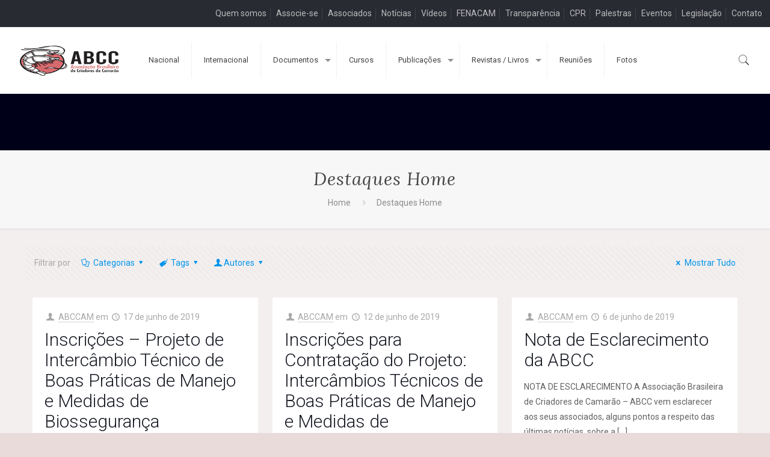

--- FILE ---
content_type: text/html; charset=UTF-8
request_url: https://abccam.com.br/category/destaques/page/46/
body_size: 32446
content:
<!DOCTYPE html>
<html lang="pt-BR" class="no-js" itemscope itemtype="https://schema.org/WebPage">

<head>

<meta charset="UTF-8" />
<link rel="alternate" hreflang="pt-BR" href="https://abccam.com.br/category/destaques/page/46/"/>
<meta name='robots' content='index, follow, max-image-preview:large, max-snippet:-1, max-video-preview:-1' />
	<style>img:is([sizes="auto" i], [sizes^="auto," i]) { contain-intrinsic-size: 3000px 1500px }</style>
	<meta name="format-detection" content="telephone=no">
<meta name="viewport" content="width=device-width, initial-scale=1, maximum-scale=1" />
<link rel="shortcut icon" href="https://abccam.com.br/wp-content/uploads/2020/07/ABCC-Logo-PNG-Horizontal.png" type="image/x-icon" />
<link rel="apple-touch-icon" href="https://abccam.com.br/wp-content/uploads/2020/07/ABCC-Logo-PNG-Horizontal.png" />

	<!-- This site is optimized with the Yoast SEO plugin v26.8 - https://yoast.com/product/yoast-seo-wordpress/ -->
	<title>Arquivos Destaques Home - Página 46 de 107 - ABCCAM - Associação Brasileira de Criadores de Camarão. Mercado interno e externo.</title>
	<link rel="canonical" href="https://abccam.com.br/category/destaques/page/46/" />
	<link rel="prev" href="https://abccam.com.br/category/destaques/page/45/" />
	<link rel="next" href="https://abccam.com.br/category/destaques/page/47/" />
	<meta property="og:locale" content="pt_BR" />
	<meta property="og:type" content="article" />
	<meta property="og:title" content="Arquivos Destaques Home - Página 46 de 107 - ABCCAM - Associação Brasileira de Criadores de Camarão. Mercado interno e externo." />
	<meta property="og:url" content="https://abccam.com.br/category/destaques/" />
	<meta property="og:site_name" content="ABCCAM - Associação Brasileira de Criadores de Camarão. Mercado interno e externo." />
	<meta name="twitter:card" content="summary_large_image" />
	<script type="application/ld+json" class="yoast-schema-graph">{"@context":"https://schema.org","@graph":[{"@type":"CollectionPage","@id":"https://abccam.com.br/category/destaques/","url":"https://abccam.com.br/category/destaques/page/46/","name":"Arquivos Destaques Home - Página 46 de 107 - ABCCAM - Associação Brasileira de Criadores de Camarão. Mercado interno e externo.","isPartOf":{"@id":"https://abccam.com.br/#website"},"breadcrumb":{"@id":"https://abccam.com.br/category/destaques/page/46/#breadcrumb"},"inLanguage":"pt-BR"},{"@type":"BreadcrumbList","@id":"https://abccam.com.br/category/destaques/page/46/#breadcrumb","itemListElement":[{"@type":"ListItem","position":1,"name":"Início","item":"https://abccam.com.br/"},{"@type":"ListItem","position":2,"name":"Destaques Home"}]},{"@type":"WebSite","@id":"https://abccam.com.br/#website","url":"https://abccam.com.br/","name":"ABCCAM - Associação Brasileira de Criadores de Camarão. Mercado interno e externo.","description":"Natal-RN","potentialAction":[{"@type":"SearchAction","target":{"@type":"EntryPoint","urlTemplate":"https://abccam.com.br/?s={search_term_string}"},"query-input":{"@type":"PropertyValueSpecification","valueRequired":true,"valueName":"search_term_string"}}],"inLanguage":"pt-BR"}]}</script>
	<!-- / Yoast SEO plugin. -->


<link rel='dns-prefetch' href='//secure.gravatar.com' />
<link rel='dns-prefetch' href='//www.googletagmanager.com' />
<link rel='dns-prefetch' href='//stats.wp.com' />
<link rel='dns-prefetch' href='//fonts.googleapis.com' />
<link rel='dns-prefetch' href='//v0.wordpress.com' />
<link rel='preconnect' href='//i0.wp.com' />
<link rel='preconnect' href='//c0.wp.com' />
<link rel="alternate" type="application/rss+xml" title="Feed para ABCCAM - Associação Brasileira de Criadores de Camarão. Mercado interno e externo. &raquo;" href="https://abccam.com.br/feed/" />
<link rel="alternate" type="application/rss+xml" title="Feed de categoria para ABCCAM - Associação Brasileira de Criadores de Camarão. Mercado interno e externo. &raquo; Destaques Home" href="https://abccam.com.br/category/destaques/feed/" />
<script type="text/javascript">
/* <![CDATA[ */
window._wpemojiSettings = {"baseUrl":"https:\/\/s.w.org\/images\/core\/emoji\/16.0.1\/72x72\/","ext":".png","svgUrl":"https:\/\/s.w.org\/images\/core\/emoji\/16.0.1\/svg\/","svgExt":".svg","source":{"concatemoji":"https:\/\/abccam.com.br\/wp-includes\/js\/wp-emoji-release.min.js?ver=6.8.3"}};
/*! This file is auto-generated */
!function(s,n){var o,i,e;function c(e){try{var t={supportTests:e,timestamp:(new Date).valueOf()};sessionStorage.setItem(o,JSON.stringify(t))}catch(e){}}function p(e,t,n){e.clearRect(0,0,e.canvas.width,e.canvas.height),e.fillText(t,0,0);var t=new Uint32Array(e.getImageData(0,0,e.canvas.width,e.canvas.height).data),a=(e.clearRect(0,0,e.canvas.width,e.canvas.height),e.fillText(n,0,0),new Uint32Array(e.getImageData(0,0,e.canvas.width,e.canvas.height).data));return t.every(function(e,t){return e===a[t]})}function u(e,t){e.clearRect(0,0,e.canvas.width,e.canvas.height),e.fillText(t,0,0);for(var n=e.getImageData(16,16,1,1),a=0;a<n.data.length;a++)if(0!==n.data[a])return!1;return!0}function f(e,t,n,a){switch(t){case"flag":return n(e,"\ud83c\udff3\ufe0f\u200d\u26a7\ufe0f","\ud83c\udff3\ufe0f\u200b\u26a7\ufe0f")?!1:!n(e,"\ud83c\udde8\ud83c\uddf6","\ud83c\udde8\u200b\ud83c\uddf6")&&!n(e,"\ud83c\udff4\udb40\udc67\udb40\udc62\udb40\udc65\udb40\udc6e\udb40\udc67\udb40\udc7f","\ud83c\udff4\u200b\udb40\udc67\u200b\udb40\udc62\u200b\udb40\udc65\u200b\udb40\udc6e\u200b\udb40\udc67\u200b\udb40\udc7f");case"emoji":return!a(e,"\ud83e\udedf")}return!1}function g(e,t,n,a){var r="undefined"!=typeof WorkerGlobalScope&&self instanceof WorkerGlobalScope?new OffscreenCanvas(300,150):s.createElement("canvas"),o=r.getContext("2d",{willReadFrequently:!0}),i=(o.textBaseline="top",o.font="600 32px Arial",{});return e.forEach(function(e){i[e]=t(o,e,n,a)}),i}function t(e){var t=s.createElement("script");t.src=e,t.defer=!0,s.head.appendChild(t)}"undefined"!=typeof Promise&&(o="wpEmojiSettingsSupports",i=["flag","emoji"],n.supports={everything:!0,everythingExceptFlag:!0},e=new Promise(function(e){s.addEventListener("DOMContentLoaded",e,{once:!0})}),new Promise(function(t){var n=function(){try{var e=JSON.parse(sessionStorage.getItem(o));if("object"==typeof e&&"number"==typeof e.timestamp&&(new Date).valueOf()<e.timestamp+604800&&"object"==typeof e.supportTests)return e.supportTests}catch(e){}return null}();if(!n){if("undefined"!=typeof Worker&&"undefined"!=typeof OffscreenCanvas&&"undefined"!=typeof URL&&URL.createObjectURL&&"undefined"!=typeof Blob)try{var e="postMessage("+g.toString()+"("+[JSON.stringify(i),f.toString(),p.toString(),u.toString()].join(",")+"));",a=new Blob([e],{type:"text/javascript"}),r=new Worker(URL.createObjectURL(a),{name:"wpTestEmojiSupports"});return void(r.onmessage=function(e){c(n=e.data),r.terminate(),t(n)})}catch(e){}c(n=g(i,f,p,u))}t(n)}).then(function(e){for(var t in e)n.supports[t]=e[t],n.supports.everything=n.supports.everything&&n.supports[t],"flag"!==t&&(n.supports.everythingExceptFlag=n.supports.everythingExceptFlag&&n.supports[t]);n.supports.everythingExceptFlag=n.supports.everythingExceptFlag&&!n.supports.flag,n.DOMReady=!1,n.readyCallback=function(){n.DOMReady=!0}}).then(function(){return e}).then(function(){var e;n.supports.everything||(n.readyCallback(),(e=n.source||{}).concatemoji?t(e.concatemoji):e.wpemoji&&e.twemoji&&(t(e.twemoji),t(e.wpemoji)))}))}((window,document),window._wpemojiSettings);
/* ]]> */
</script>
<style id='wp-emoji-styles-inline-css' type='text/css'>

	img.wp-smiley, img.emoji {
		display: inline !important;
		border: none !important;
		box-shadow: none !important;
		height: 1em !important;
		width: 1em !important;
		margin: 0 0.07em !important;
		vertical-align: -0.1em !important;
		background: none !important;
		padding: 0 !important;
	}
</style>
<link rel='stylesheet' id='wp-block-library-css' href='https://c0.wp.com/c/6.8.3/wp-includes/css/dist/block-library/style.min.css' type='text/css' media='all' />
<style id='classic-theme-styles-inline-css' type='text/css'>
/*! This file is auto-generated */
.wp-block-button__link{color:#fff;background-color:#32373c;border-radius:9999px;box-shadow:none;text-decoration:none;padding:calc(.667em + 2px) calc(1.333em + 2px);font-size:1.125em}.wp-block-file__button{background:#32373c;color:#fff;text-decoration:none}
</style>
<link rel='stylesheet' id='directorist-main-style-css' href='https://abccam.com.br/wp-content/plugins/directorist/assets/css/public-main.min.css?ver=8.5.7' type='text/css' media='all' />
<style id='directorist-main-style-inline-css' type='text/css'>
:root{--directorist-color-primary:#444752;--directorist-color-primary-rgb:68,71,82;--directorist-color-secondary:#F2F3F5;--directorist-color-secondary-rgb:242,243,245;--directorist-color-dark:#000;--directorist-color-dark-rgb:0,0,0;--directorist-color-success:#28A800;--directorist-color-success-rgb:40,168,0;--directorist-color-info:#2c99ff;--directorist-color-info-rgb:44,153,255;--directorist-color-warning:#f28100;--directorist-color-warning-rgb:242,129,0;--directorist-color-danger:#f80718;--directorist-color-danger-rgb:248,7,24;--directorist-color-white:#fff;--directorist-color-white-rgb:255,255,255;--directorist-color-body:#404040;--directorist-color-gray:#bcbcbc;--directorist-color-gray-rgb:188,188,188;--directorist-color-gray-hover:#BCBCBC;--directorist-color-light:#ededed;--directorist-color-light-hover:#fff;--directorist-color-light-gray:#808080;--directorist-color-light-gray-rgb:237,237,237;--directorist-color-deep-gray:#808080;--directorist-color-bg-gray:#f4f4f4;--directorist-color-bg-light-gray:#F4F5F6;--directorist-color-bg-light:#EDEDED;--directorist-color-placeholder:#6c757d;--directorist-color-overlay:rgba(var(--directorist-color-dark-rgb),.5);--directorist-color-overlay-normal:rgba(var(--directorist-color-dark-rgb),.2);--directorist-color-border:#e9e9e9;--directorist-color-border-light:#f5f5f5;--directorist-color-border-gray:#d9d9d9;--directorist-box-shadow:0 4px 6px rgba(0,0,0,.04);--directorist-box-shadow-sm:0 2px 5px rgba(0,0,0,.05);--directorist-color-open-badge:#32cc6f;--directorist-color-closed-badge:#e23636;--directorist-color-featured-badge:#fa8b0c;--directorist-color-popular-badge:#f51957;--directorist-color-new-badge:#122069;--directorist-color-marker-shape:#444752;--directorist-color-marker-icon:#fff;--directorist-color-marker-shape-rgb:68,71,82;--directorist-fw-regular:400;--directorist-fw-medium:500;--directorist-fw-semiBold:600;--directorist-fw-bold:700;--directorist-border-radius-xs:8px;--directorist-border-radius-sm:10px;--directorist-border-radius-md:12px;--directorist-border-radius-lg:16px;--directorist-color-btn:var(--directorist-color-primary);--directorist-color-btn-hover:rgba(var(--directorist-color-primary-rgb),.80);--directorist-color-btn-border:var(--directorist-color-primary);--directorist-color-btn-primary:#fff;--directorist-color-btn-primary-rgb:68,71,82;--directorist-color-btn-primary-bg:#444752;--directorist-color-btn-primary-border:#444752;--directorist-color-btn-secondary:#404040;--directorist-color-btn-secondary-rgb:242,243,245;--directorist-color-btn-secondary-bg:#f2f3f5;--directorist-color-btn-secondary-border:#f2f3f5;--directorist-color-star:var(--directorist-color-warning);--gallery-crop-width:740px;--gallery-crop-height:580px}.pricing .price_action .price_action--btn,#directorist.atbd_wrapper .btn-primary,.default-ad-search .submit_btn .btn-default,.atbd_content_active #directorist.atbd_wrapper.dashboard_area .user_pro_img_area .user_img .choose_btn #upload_pro_pic,#directorist.atbd_wrapper .at-modal .at-modal-close,.atbdp_login_form_shortcode #loginform p input[type=submit],.atbd_manage_fees_wrapper .table tr .action p .btn-block,#directorist.atbd_wrapper #atbdp-checkout-form #atbdp_checkout_submit_btn,#directorist.atbd_wrapper .ezmu__btn,.default-ad-search .submit_btn .btn-primary,.directorist-content-active .widget.atbd_widget .directorist .btn,.directorist-btn.directorist-btn-dark,.atbd-add-payment-method form .atbd-save-card,#bhCopyTime,#bhAddNew,.directorist-content-active .widget.atbd_widget .atbd_author_info_widget .btn{color:var(--directorist-color-white)}.pricing .price_action .price_action--btn:hover,#directorist.atbd_wrapper .btn-primary:hover,.default-ad-search .submit_btn .btn-default:hover,.atbd_content_active #directorist.atbd_wrapper.dashboard_area .user_pro_img_area .user_img .choose_btn #upload_pro_pic:hover,#directorist.atbd_wrapper .at-modal .at-modal-close:hover,.atbdp_login_form_shortcode #loginform p input[type=submit]:hover,.atbd_manage_fees_wrapper .table tr .action p .btn-block:hover,#directorist.atbd_wrapper #atbdp-checkout-form #atbdp_checkout_submit_btn:hover,#directorist.atbd_wrapper .ezmu__btn:hover,.default-ad-search .submit_btn .btn-primary:hover,.directorist-content-active .widget.atbd_widget .directorist .btn:hover,.directorist-btn.directorist-btn-dark:hover,.atbd-add-payment-method form .atbd-save-card:hover,#bhCopyTime:hover,#bhAddNew:hover,.bdb-select-hours .bdb-remove:hover,.directorist-content-active .widget.atbd_widget .atbd_author_info_widget .btn:hover{color:var(--directorist-color-white)}.pricing .price_action .price_action--btn,#directorist.atbd_wrapper .btn-primary,.default-ad-search .submit_btn .btn-default,.atbd_content_active #directorist.atbd_wrapper.dashboard_area .user_pro_img_area .user_img .choose_btn #upload_pro_pic,#directorist.atbd_wrapper .at-modal .at-modal-close,.atbdp_login_form_shortcode #loginform p input[type=submit],.atbd_manage_fees_wrapper .table tr .action p .btn-block,#directorist.atbd_wrapper .ezmu__btn,.default-ad-search .submit_btn .btn-primary .directorist-content-active .widget.atbd_widget .directorist .btn,.directorist-btn.directorist-btn-dark,.atbd-add-payment-method form .atbd-save-card,#bhCopyTime,#bhAddNew,.bdb-select-hours .bdb-remove,.directorist-content-active .widget.atbd_widget .atbd_author_info_widget .btn{background:var(--directorist-color-btn-primary-bg)}.pricing .price_action .price_action--btn:hover,#directorist.atbd_wrapper .btn-primary:hover,#directorist.atbd_wrapper .at-modal .at-modal-close:hover,.default-ad-search .submit_btn .btn-default:hover,.atbd_content_active #directorist.atbd_wrapper.dashboard_area .user_pro_img_area .user_img .choose_btn #upload_pro_pic:hover,.atbdp_login_form_shortcode #loginform p input[type=submit]:hover,#directorist.atbd_wrapper .ezmu__btn:hover,.default-ad-search .submit_btn .btn-primary:hover,.directorist-content-active .widget.atbd_widget .directorist .btn:hover,.directorist-btn.directorist-btn-dark:hover,.atbd-add-payment-method form .atbd-save-card:hover,#bhCopyTime:hover,#bhAddNew:hover,.bdb-select-hours .bdb-remove:hover,.directorist-content-active .widget.atbd_widget .atbd_author_info_widget .btn:hover{background:var(--directorist-color-btn-hover)}#directorist.atbd_wrapper .btn-primary,.default-ad-search .submit_btn .btn-default,.atbdp_login_form_shortcode #loginform p input[type=submit],.default-ad-search .submit_btn .btn-primary,.directorist-content-active .widget.atbd_widget .directorist .btn,.atbd-add-payment-method form .atbd-save-card,.directorist-content-active .widget.atbd_widget .atbd_author_info_widget .btn{border-color:var(--directorist-color-btn-border)}#directorist.atbd_wrapper .btn-primary:hover,.default-ad-search .submit_btn .btn-default:hover,.atbdp_login_form_shortcode #loginform p input[type=submit]:hover,.default-ad-search .submit_btn .btn-primary:hover,.directorist-content-active .widget.atbd_widget .directorist .btn:hover,.atbd-add-payment-method form .atbd-save-card:hover,.directorist-content-active .widget.atbd_widget .atbd_author_info_widget .btn:hover{border-color:var(--directorist-color-primary)}.ads-advanced .price-frequency .pf-btn input:checked+span,.atbdpr-range .ui-slider-horizontal .ui-slider-range,.custom-control .custom-control-input:checked~.check--select,#directorist.atbd_wrapper .pagination .nav-links .current,.atbd_director_social_wrap a,.widget.atbd_widget[id^=bd] .atbd_author_info_widget .directorist-author-social li a,.widget.atbd_widget[id^=dcl] .atbd_author_info_widget .directorist-author-social li a,.atbd_content_active #directorist.atbd_wrapper .widget.atbd_widget .atbdp.atbdp-widget-tags ul li a:hover{background:var(--directorist-color-primary)!important}.ads-advanced .price-frequency .pf-btn input:checked+span,.directorist-content-active .directorist-type-nav__list .directorist-type-nav__list__current .directorist-type-nav__link,.atbdpr-range .ui-slider-horizontal .ui-slider-handle,.custom-control .custom-control-input:checked~.check--select,.custom-control .custom-control-input:checked~.radio--select,#atpp-plan-change-modal .atm-contents-inner .dcl_pricing_plan input:checked+label:before,#dwpp-plan-renew-modal .atm-contents-inner .dcl_pricing_plan input:checked+label:before{border-color:var(--directorist-color-primary)}.atbd_map_shape{background:var(--directorist-color-marker-shape)!important}.map-icon-label i,.atbd_map_shape>span{color:var(--directorist-color-marker-icon)!important}
:root{--directorist-color-primary:#444752;--directorist-color-primary-rgb:68,71,82;--directorist-color-secondary:#F2F3F5;--directorist-color-secondary-rgb:242,243,245;--directorist-color-dark:#000;--directorist-color-dark-rgb:0,0,0;--directorist-color-success:#28A800;--directorist-color-success-rgb:40,168,0;--directorist-color-info:#2c99ff;--directorist-color-info-rgb:44,153,255;--directorist-color-warning:#f28100;--directorist-color-warning-rgb:242,129,0;--directorist-color-danger:#f80718;--directorist-color-danger-rgb:248,7,24;--directorist-color-white:#fff;--directorist-color-white-rgb:255,255,255;--directorist-color-body:#404040;--directorist-color-gray:#bcbcbc;--directorist-color-gray-rgb:188,188,188;--directorist-color-gray-hover:#BCBCBC;--directorist-color-light:#ededed;--directorist-color-light-hover:#fff;--directorist-color-light-gray:#808080;--directorist-color-light-gray-rgb:237,237,237;--directorist-color-deep-gray:#808080;--directorist-color-bg-gray:#f4f4f4;--directorist-color-bg-light-gray:#F4F5F6;--directorist-color-bg-light:#EDEDED;--directorist-color-placeholder:#6c757d;--directorist-color-overlay:rgba(var(--directorist-color-dark-rgb),.5);--directorist-color-overlay-normal:rgba(var(--directorist-color-dark-rgb),.2);--directorist-color-border:#e9e9e9;--directorist-color-border-light:#f5f5f5;--directorist-color-border-gray:#d9d9d9;--directorist-box-shadow:0 4px 6px rgba(0,0,0,.04);--directorist-box-shadow-sm:0 2px 5px rgba(0,0,0,.05);--directorist-color-open-badge:#32cc6f;--directorist-color-closed-badge:#e23636;--directorist-color-featured-badge:#fa8b0c;--directorist-color-popular-badge:#f51957;--directorist-color-new-badge:#122069;--directorist-color-marker-shape:#444752;--directorist-color-marker-icon:#fff;--directorist-color-marker-shape-rgb:68,71,82;--directorist-fw-regular:400;--directorist-fw-medium:500;--directorist-fw-semiBold:600;--directorist-fw-bold:700;--directorist-border-radius-xs:8px;--directorist-border-radius-sm:10px;--directorist-border-radius-md:12px;--directorist-border-radius-lg:16px;--directorist-color-btn:var(--directorist-color-primary);--directorist-color-btn-hover:rgba(var(--directorist-color-primary-rgb),.80);--directorist-color-btn-border:var(--directorist-color-primary);--directorist-color-btn-primary:#fff;--directorist-color-btn-primary-rgb:68,71,82;--directorist-color-btn-primary-bg:#444752;--directorist-color-btn-primary-border:#444752;--directorist-color-btn-secondary:#404040;--directorist-color-btn-secondary-rgb:242,243,245;--directorist-color-btn-secondary-bg:#f2f3f5;--directorist-color-btn-secondary-border:#f2f3f5;--directorist-color-star:var(--directorist-color-warning);--gallery-crop-width:740px;--gallery-crop-height:580px}.pricing .price_action .price_action--btn,#directorist.atbd_wrapper .btn-primary,.default-ad-search .submit_btn .btn-default,.atbd_content_active #directorist.atbd_wrapper.dashboard_area .user_pro_img_area .user_img .choose_btn #upload_pro_pic,#directorist.atbd_wrapper .at-modal .at-modal-close,.atbdp_login_form_shortcode #loginform p input[type=submit],.atbd_manage_fees_wrapper .table tr .action p .btn-block,#directorist.atbd_wrapper #atbdp-checkout-form #atbdp_checkout_submit_btn,#directorist.atbd_wrapper .ezmu__btn,.default-ad-search .submit_btn .btn-primary,.directorist-content-active .widget.atbd_widget .directorist .btn,.directorist-btn.directorist-btn-dark,.atbd-add-payment-method form .atbd-save-card,#bhCopyTime,#bhAddNew,.directorist-content-active .widget.atbd_widget .atbd_author_info_widget .btn{color:var(--directorist-color-white)}.pricing .price_action .price_action--btn:hover,#directorist.atbd_wrapper .btn-primary:hover,.default-ad-search .submit_btn .btn-default:hover,.atbd_content_active #directorist.atbd_wrapper.dashboard_area .user_pro_img_area .user_img .choose_btn #upload_pro_pic:hover,#directorist.atbd_wrapper .at-modal .at-modal-close:hover,.atbdp_login_form_shortcode #loginform p input[type=submit]:hover,.atbd_manage_fees_wrapper .table tr .action p .btn-block:hover,#directorist.atbd_wrapper #atbdp-checkout-form #atbdp_checkout_submit_btn:hover,#directorist.atbd_wrapper .ezmu__btn:hover,.default-ad-search .submit_btn .btn-primary:hover,.directorist-content-active .widget.atbd_widget .directorist .btn:hover,.directorist-btn.directorist-btn-dark:hover,.atbd-add-payment-method form .atbd-save-card:hover,#bhCopyTime:hover,#bhAddNew:hover,.bdb-select-hours .bdb-remove:hover,.directorist-content-active .widget.atbd_widget .atbd_author_info_widget .btn:hover{color:var(--directorist-color-white)}.pricing .price_action .price_action--btn,#directorist.atbd_wrapper .btn-primary,.default-ad-search .submit_btn .btn-default,.atbd_content_active #directorist.atbd_wrapper.dashboard_area .user_pro_img_area .user_img .choose_btn #upload_pro_pic,#directorist.atbd_wrapper .at-modal .at-modal-close,.atbdp_login_form_shortcode #loginform p input[type=submit],.atbd_manage_fees_wrapper .table tr .action p .btn-block,#directorist.atbd_wrapper .ezmu__btn,.default-ad-search .submit_btn .btn-primary .directorist-content-active .widget.atbd_widget .directorist .btn,.directorist-btn.directorist-btn-dark,.atbd-add-payment-method form .atbd-save-card,#bhCopyTime,#bhAddNew,.bdb-select-hours .bdb-remove,.directorist-content-active .widget.atbd_widget .atbd_author_info_widget .btn{background:var(--directorist-color-btn-primary-bg)}.pricing .price_action .price_action--btn:hover,#directorist.atbd_wrapper .btn-primary:hover,#directorist.atbd_wrapper .at-modal .at-modal-close:hover,.default-ad-search .submit_btn .btn-default:hover,.atbd_content_active #directorist.atbd_wrapper.dashboard_area .user_pro_img_area .user_img .choose_btn #upload_pro_pic:hover,.atbdp_login_form_shortcode #loginform p input[type=submit]:hover,#directorist.atbd_wrapper .ezmu__btn:hover,.default-ad-search .submit_btn .btn-primary:hover,.directorist-content-active .widget.atbd_widget .directorist .btn:hover,.directorist-btn.directorist-btn-dark:hover,.atbd-add-payment-method form .atbd-save-card:hover,#bhCopyTime:hover,#bhAddNew:hover,.bdb-select-hours .bdb-remove:hover,.directorist-content-active .widget.atbd_widget .atbd_author_info_widget .btn:hover{background:var(--directorist-color-btn-hover)}#directorist.atbd_wrapper .btn-primary,.default-ad-search .submit_btn .btn-default,.atbdp_login_form_shortcode #loginform p input[type=submit],.default-ad-search .submit_btn .btn-primary,.directorist-content-active .widget.atbd_widget .directorist .btn,.atbd-add-payment-method form .atbd-save-card,.directorist-content-active .widget.atbd_widget .atbd_author_info_widget .btn{border-color:var(--directorist-color-btn-border)}#directorist.atbd_wrapper .btn-primary:hover,.default-ad-search .submit_btn .btn-default:hover,.atbdp_login_form_shortcode #loginform p input[type=submit]:hover,.default-ad-search .submit_btn .btn-primary:hover,.directorist-content-active .widget.atbd_widget .directorist .btn:hover,.atbd-add-payment-method form .atbd-save-card:hover,.directorist-content-active .widget.atbd_widget .atbd_author_info_widget .btn:hover{border-color:var(--directorist-color-primary)}.ads-advanced .price-frequency .pf-btn input:checked+span,.atbdpr-range .ui-slider-horizontal .ui-slider-range,.custom-control .custom-control-input:checked~.check--select,#directorist.atbd_wrapper .pagination .nav-links .current,.atbd_director_social_wrap a,.widget.atbd_widget[id^=bd] .atbd_author_info_widget .directorist-author-social li a,.widget.atbd_widget[id^=dcl] .atbd_author_info_widget .directorist-author-social li a,.atbd_content_active #directorist.atbd_wrapper .widget.atbd_widget .atbdp.atbdp-widget-tags ul li a:hover{background:var(--directorist-color-primary)!important}.ads-advanced .price-frequency .pf-btn input:checked+span,.directorist-content-active .directorist-type-nav__list .directorist-type-nav__list__current .directorist-type-nav__link,.atbdpr-range .ui-slider-horizontal .ui-slider-handle,.custom-control .custom-control-input:checked~.check--select,.custom-control .custom-control-input:checked~.radio--select,#atpp-plan-change-modal .atm-contents-inner .dcl_pricing_plan input:checked+label:before,#dwpp-plan-renew-modal .atm-contents-inner .dcl_pricing_plan input:checked+label:before{border-color:var(--directorist-color-primary)}.atbd_map_shape{background:var(--directorist-color-marker-shape)!important}.map-icon-label i,.atbd_map_shape>span{color:var(--directorist-color-marker-icon)!important}
:root{--directorist-color-primary:#444752;--directorist-color-primary-rgb:68,71,82;--directorist-color-secondary:#F2F3F5;--directorist-color-secondary-rgb:242,243,245;--directorist-color-dark:#000;--directorist-color-dark-rgb:0,0,0;--directorist-color-success:#28A800;--directorist-color-success-rgb:40,168,0;--directorist-color-info:#2c99ff;--directorist-color-info-rgb:44,153,255;--directorist-color-warning:#f28100;--directorist-color-warning-rgb:242,129,0;--directorist-color-danger:#f80718;--directorist-color-danger-rgb:248,7,24;--directorist-color-white:#fff;--directorist-color-white-rgb:255,255,255;--directorist-color-body:#404040;--directorist-color-gray:#bcbcbc;--directorist-color-gray-rgb:188,188,188;--directorist-color-gray-hover:#BCBCBC;--directorist-color-light:#ededed;--directorist-color-light-hover:#fff;--directorist-color-light-gray:#808080;--directorist-color-light-gray-rgb:237,237,237;--directorist-color-deep-gray:#808080;--directorist-color-bg-gray:#f4f4f4;--directorist-color-bg-light-gray:#F4F5F6;--directorist-color-bg-light:#EDEDED;--directorist-color-placeholder:#6c757d;--directorist-color-overlay:rgba(var(--directorist-color-dark-rgb),.5);--directorist-color-overlay-normal:rgba(var(--directorist-color-dark-rgb),.2);--directorist-color-border:#e9e9e9;--directorist-color-border-light:#f5f5f5;--directorist-color-border-gray:#d9d9d9;--directorist-box-shadow:0 4px 6px rgba(0,0,0,.04);--directorist-box-shadow-sm:0 2px 5px rgba(0,0,0,.05);--directorist-color-open-badge:#32cc6f;--directorist-color-closed-badge:#e23636;--directorist-color-featured-badge:#fa8b0c;--directorist-color-popular-badge:#f51957;--directorist-color-new-badge:#122069;--directorist-color-marker-shape:#444752;--directorist-color-marker-icon:#fff;--directorist-color-marker-shape-rgb:68,71,82;--directorist-fw-regular:400;--directorist-fw-medium:500;--directorist-fw-semiBold:600;--directorist-fw-bold:700;--directorist-border-radius-xs:8px;--directorist-border-radius-sm:10px;--directorist-border-radius-md:12px;--directorist-border-radius-lg:16px;--directorist-color-btn:var(--directorist-color-primary);--directorist-color-btn-hover:rgba(var(--directorist-color-primary-rgb),.80);--directorist-color-btn-border:var(--directorist-color-primary);--directorist-color-btn-primary:#fff;--directorist-color-btn-primary-rgb:68,71,82;--directorist-color-btn-primary-bg:#444752;--directorist-color-btn-primary-border:#444752;--directorist-color-btn-secondary:#404040;--directorist-color-btn-secondary-rgb:242,243,245;--directorist-color-btn-secondary-bg:#f2f3f5;--directorist-color-btn-secondary-border:#f2f3f5;--directorist-color-star:var(--directorist-color-warning);--gallery-crop-width:740px;--gallery-crop-height:580px}.pricing .price_action .price_action--btn,#directorist.atbd_wrapper .btn-primary,.default-ad-search .submit_btn .btn-default,.atbd_content_active #directorist.atbd_wrapper.dashboard_area .user_pro_img_area .user_img .choose_btn #upload_pro_pic,#directorist.atbd_wrapper .at-modal .at-modal-close,.atbdp_login_form_shortcode #loginform p input[type=submit],.atbd_manage_fees_wrapper .table tr .action p .btn-block,#directorist.atbd_wrapper #atbdp-checkout-form #atbdp_checkout_submit_btn,#directorist.atbd_wrapper .ezmu__btn,.default-ad-search .submit_btn .btn-primary,.directorist-content-active .widget.atbd_widget .directorist .btn,.directorist-btn.directorist-btn-dark,.atbd-add-payment-method form .atbd-save-card,#bhCopyTime,#bhAddNew,.directorist-content-active .widget.atbd_widget .atbd_author_info_widget .btn{color:var(--directorist-color-white)}.pricing .price_action .price_action--btn:hover,#directorist.atbd_wrapper .btn-primary:hover,.default-ad-search .submit_btn .btn-default:hover,.atbd_content_active #directorist.atbd_wrapper.dashboard_area .user_pro_img_area .user_img .choose_btn #upload_pro_pic:hover,#directorist.atbd_wrapper .at-modal .at-modal-close:hover,.atbdp_login_form_shortcode #loginform p input[type=submit]:hover,.atbd_manage_fees_wrapper .table tr .action p .btn-block:hover,#directorist.atbd_wrapper #atbdp-checkout-form #atbdp_checkout_submit_btn:hover,#directorist.atbd_wrapper .ezmu__btn:hover,.default-ad-search .submit_btn .btn-primary:hover,.directorist-content-active .widget.atbd_widget .directorist .btn:hover,.directorist-btn.directorist-btn-dark:hover,.atbd-add-payment-method form .atbd-save-card:hover,#bhCopyTime:hover,#bhAddNew:hover,.bdb-select-hours .bdb-remove:hover,.directorist-content-active .widget.atbd_widget .atbd_author_info_widget .btn:hover{color:var(--directorist-color-white)}.pricing .price_action .price_action--btn,#directorist.atbd_wrapper .btn-primary,.default-ad-search .submit_btn .btn-default,.atbd_content_active #directorist.atbd_wrapper.dashboard_area .user_pro_img_area .user_img .choose_btn #upload_pro_pic,#directorist.atbd_wrapper .at-modal .at-modal-close,.atbdp_login_form_shortcode #loginform p input[type=submit],.atbd_manage_fees_wrapper .table tr .action p .btn-block,#directorist.atbd_wrapper .ezmu__btn,.default-ad-search .submit_btn .btn-primary .directorist-content-active .widget.atbd_widget .directorist .btn,.directorist-btn.directorist-btn-dark,.atbd-add-payment-method form .atbd-save-card,#bhCopyTime,#bhAddNew,.bdb-select-hours .bdb-remove,.directorist-content-active .widget.atbd_widget .atbd_author_info_widget .btn{background:var(--directorist-color-btn-primary-bg)}.pricing .price_action .price_action--btn:hover,#directorist.atbd_wrapper .btn-primary:hover,#directorist.atbd_wrapper .at-modal .at-modal-close:hover,.default-ad-search .submit_btn .btn-default:hover,.atbd_content_active #directorist.atbd_wrapper.dashboard_area .user_pro_img_area .user_img .choose_btn #upload_pro_pic:hover,.atbdp_login_form_shortcode #loginform p input[type=submit]:hover,#directorist.atbd_wrapper .ezmu__btn:hover,.default-ad-search .submit_btn .btn-primary:hover,.directorist-content-active .widget.atbd_widget .directorist .btn:hover,.directorist-btn.directorist-btn-dark:hover,.atbd-add-payment-method form .atbd-save-card:hover,#bhCopyTime:hover,#bhAddNew:hover,.bdb-select-hours .bdb-remove:hover,.directorist-content-active .widget.atbd_widget .atbd_author_info_widget .btn:hover{background:var(--directorist-color-btn-hover)}#directorist.atbd_wrapper .btn-primary,.default-ad-search .submit_btn .btn-default,.atbdp_login_form_shortcode #loginform p input[type=submit],.default-ad-search .submit_btn .btn-primary,.directorist-content-active .widget.atbd_widget .directorist .btn,.atbd-add-payment-method form .atbd-save-card,.directorist-content-active .widget.atbd_widget .atbd_author_info_widget .btn{border-color:var(--directorist-color-btn-border)}#directorist.atbd_wrapper .btn-primary:hover,.default-ad-search .submit_btn .btn-default:hover,.atbdp_login_form_shortcode #loginform p input[type=submit]:hover,.default-ad-search .submit_btn .btn-primary:hover,.directorist-content-active .widget.atbd_widget .directorist .btn:hover,.atbd-add-payment-method form .atbd-save-card:hover,.directorist-content-active .widget.atbd_widget .atbd_author_info_widget .btn:hover{border-color:var(--directorist-color-primary)}.ads-advanced .price-frequency .pf-btn input:checked+span,.atbdpr-range .ui-slider-horizontal .ui-slider-range,.custom-control .custom-control-input:checked~.check--select,#directorist.atbd_wrapper .pagination .nav-links .current,.atbd_director_social_wrap a,.widget.atbd_widget[id^=bd] .atbd_author_info_widget .directorist-author-social li a,.widget.atbd_widget[id^=dcl] .atbd_author_info_widget .directorist-author-social li a,.atbd_content_active #directorist.atbd_wrapper .widget.atbd_widget .atbdp.atbdp-widget-tags ul li a:hover{background:var(--directorist-color-primary)!important}.ads-advanced .price-frequency .pf-btn input:checked+span,.directorist-content-active .directorist-type-nav__list .directorist-type-nav__list__current .directorist-type-nav__link,.atbdpr-range .ui-slider-horizontal .ui-slider-handle,.custom-control .custom-control-input:checked~.check--select,.custom-control .custom-control-input:checked~.radio--select,#atpp-plan-change-modal .atm-contents-inner .dcl_pricing_plan input:checked+label:before,#dwpp-plan-renew-modal .atm-contents-inner .dcl_pricing_plan input:checked+label:before{border-color:var(--directorist-color-primary)}.atbd_map_shape{background:var(--directorist-color-marker-shape)!important}.map-icon-label i,.atbd_map_shape>span{color:var(--directorist-color-marker-icon)!important}
</style>
<link rel='stylesheet' id='directorist-select2-style-css' href='https://abccam.com.br/wp-content/plugins/directorist/assets/vendor-css/select2.min.css?ver=8.5.7' type='text/css' media='all' />
<link rel='stylesheet' id='directorist-ez-media-uploader-style-css' href='https://abccam.com.br/wp-content/plugins/directorist/assets/vendor-css/ez-media-uploader.min.css?ver=8.5.7' type='text/css' media='all' />
<link rel='stylesheet' id='directorist-swiper-style-css' href='https://abccam.com.br/wp-content/plugins/directorist/assets/vendor-css/swiper.min.css?ver=8.5.7' type='text/css' media='all' />
<link rel='stylesheet' id='directorist-sweetalert-style-css' href='https://abccam.com.br/wp-content/plugins/directorist/assets/vendor-css/sweetalert.min.css?ver=8.5.7' type='text/css' media='all' />
<link rel='stylesheet' id='directorist-openstreet-map-leaflet-css' href='https://abccam.com.br/wp-content/plugins/directorist/assets/vendor-css/openstreet-map/leaflet.min.css?ver=8.5.7' type='text/css' media='all' />
<link rel='stylesheet' id='directorist-openstreet-map-openstreet-css' href='https://abccam.com.br/wp-content/plugins/directorist/assets/vendor-css/openstreet-map/openstreet.min.css?ver=8.5.7' type='text/css' media='all' />
<link rel='stylesheet' id='directorist-account-button-style-css' href='https://abccam.com.br/wp-content/plugins/directorist/blocks/build/account-button/style-index.css?ver=1.0.0' type='text/css' media='all' />
<style id='directorist-search-modal-style-inline-css' type='text/css'>
.dspb-container,.dspb-container-fluid{width:100%;padding-right:var(--bs-gutter-x, 0.75rem);padding-left:var(--bs-gutter-x, 0.75rem);margin-right:auto;margin-left:auto}@media(min-width: 576px){.dspb-container,.dspb-container-sm{max-width:540px}}@media(min-width: 768px){.dspb-container,.dspb-container-md,.dspb-container-sm{max-width:720px}}@media(min-width: 992px){.dspb-container,.dspb-container-lg,.dspb-container-md,.dspb-container-sm{max-width:960px}}@media(min-width: 1200px){.dspb-container,.dspb-container-lg,.dspb-container-md,.dspb-container-sm,.dspb-container-xl{max-width:1140px}}@media(min-width: 1400px){.dspb-container,.dspb-container-lg,.dspb-container-md,.dspb-container-sm,.dspb-container-xl,.dspb-container-xxl{max-width:1320px}}.dspb-row{--bs-gutter-x: 1.5rem;--bs-gutter-y: 0;display:-webkit-box;display:-webkit-flex;display:-ms-flexbox;display:flex;-webkit-flex-wrap:wrap;-ms-flex-wrap:wrap;flex-wrap:wrap;margin-top:calc(var(--bs-gutter-y)*-1);margin-right:calc(var(--bs-gutter-x)*-0.5);margin-left:calc(var(--bs-gutter-x)*-0.5)}.dspb-row>*{width:100%}.directorist-search-popup-block{display:-webkit-inline-box;display:-webkit-inline-flex;display:-ms-inline-flexbox;display:inline-flex;-webkit-box-align:center;-webkit-align-items:center;-ms-flex-align:center;align-items:center}.directorist-search-popup-block__popup:not(.responsive-true){position:fixed;top:0;left:0;width:100%;height:auto;-webkit-transition:all .3s ease-in-out;transition:all .3s ease-in-out;-webkit-transform:translate(0, -50%) scaleY(0);transform:translate(0, -50%) scaleY(0);opacity:0;visibility:hidden;z-index:1031;background-color:var(--directorist-color-white);-webkit-box-shadow:0 5px 10px rgba(143,142,159,.1);box-shadow:0 5px 10px rgba(143,142,159,.1)}.directorist-search-popup-block__popup:not(.responsive-true).show{-webkit-transform:translate(0, 0) scaleY(1);transform:translate(0, 0) scaleY(1);opacity:1;visibility:visible}@media only screen and (max-width: 575px){.directorist-search-popup-block__popup.responsive-true .directorist-search-form-action__modal{display:none}}.directorist-search-popup-block__form{max-height:400px;overflow-y:auto;overflow-x:hidden;display:-webkit-box;display:-webkit-flex;display:-ms-flexbox;display:flex;padding:30px;margin-bottom:30px;scrollbar-width:thin;scrollbar-color:var(--directorist-color-border) var(--directorist-color-white)}@media only screen and (max-width: 767px){.directorist-search-popup-block__form{padding:30px 0 0}}@media only screen and (max-width: 575px){.directorist-search-popup-block__form{padding:30px 30px 0 6px}}.directorist-search-popup-block__form::-webkit-scrollbar{width:11px}.directorist-search-popup-block__form::-webkit-scrollbar-track{background:var(--directorist-color-white)}.directorist-search-popup-block__form::-webkit-scrollbar-thumb{background-color:var(--directorist-color-border);border-radius:6px;border:3px solid var(--directorist-color-white)}.directorist-search-popup-block__form-close{position:fixed;top:35px;right:50px;border:none;opacity:1;cursor:pointer;-webkit-transition:.3s ease-in-out;transition:.3s ease-in-out;z-index:99999;line-height:.8;display:-webkit-box;display:-webkit-flex;display:-ms-flexbox;display:flex;-webkit-box-align:center;-webkit-align-items:center;-ms-flex-align:center;align-items:center;-webkit-box-pack:center;-webkit-justify-content:center;-ms-flex-pack:center;justify-content:center;width:30px;height:30px;border-radius:50%;background-color:rgba(var(--directorist-color-danger-rgb), 0.15);-webkit-transition:.2s ease-in-out;transition:.2s ease-in-out}.directorist-search-popup-block__form-close .directorist-icon-mask:after{background-color:var(--directorist-color-danger)}@media only screen and (max-width: 767px){.directorist-search-popup-block__form-close{top:50px;right:15px}}@media only screen and (max-width: 575px){.directorist-search-popup-block__form-close{display:none}}.directorist-search-popup-block__overlay{position:fixed;top:0;left:0;width:100%;height:0;background-color:rgba(var(--directorist-color-dark-rgb), 0.2);-webkit-transition:.3s;transition:.3s;opacity:0;z-index:-1}.directorist-search-popup-block__overlay.show{height:100%;opacity:1;visibility:visible;z-index:1030;overflow-y:hidden}.directorist-search-popup-block-hidden{overflow:hidden}.directorist-search-popup-block__button{cursor:pointer;display:-webkit-inline-box;display:-webkit-inline-flex;display:-ms-inline-flexbox;display:inline-flex;-webkit-box-align:center;-webkit-align-items:center;-ms-flex-align:center;align-items:center;gap:6px}@media only screen and (max-width: 600px){.directorist-search-popup-block__button{width:40px;height:40px;-webkit-box-pack:center;-webkit-justify-content:center;-ms-flex-pack:center;justify-content:center;border:1px solid var(--directorist-color-border);border-radius:50%}.directorist-search-popup-block__button:hover .directorist-icon-mask:after{background-color:currentColor}}.directorist-search-popup-block__button .directorist-icon-mask:after{background-color:var(--directorist-color-gray)}.directorist-search-popup-block .directorist-search-contents{padding:65px 0 10px;width:100%}@media only screen and (max-width: 575px){.directorist-search-popup-block .directorist-search-contents{padding:0}}@media only screen and (min-width: 783.99px){.admin-bar .dspb-search__popup{top:32px}}@media only screen and (max-width: 782.99px){.admin-bar .dspb-search__popup{top:46px}}.wp-block-button__link{cursor:pointer;display:inline-block;text-align:center;word-break:break-word;-webkit-box-sizing:border-box;box-sizing:border-box}.wp-block-button__link.aligncenter{text-align:center}.wp-block-button__link.alignright{text-align:right}:where(.wp-block-button__link){-webkit-box-shadow:none;box-shadow:none;text-decoration:none;border-radius:9999px;padding:calc(.667em + 2px) calc(1.333em + 2px)}.wp-block-directorist-account-block-directorist-account-block[style*=text-decoration] .wp-block-button__link{text-decoration:inherit}.wp-block-directorist-account-block-directorist-account-block.has-custom-width{max-width:none}.wp-block-directorist-account-block-directorist-account-block.has-custom-width .wp-block-button__link{width:100%}.wp-block-directorist-account-block-directorist-account-block.has-custom-font-size .wp-block-button__link{font-size:inherit}.wp-block-directorist-account-block-directorist-account-block.wp-block-button__width-25{width:calc(25% - var(--wp--style--block-gap, 0.5em)*.75)}.wp-block-directorist-account-block-directorist-account-block.wp-block-button__width-50{width:calc(50% - var(--wp--style--block-gap, 0.5em)*.5)}.wp-block-directorist-account-block-directorist-account-block.wp-block-button__width-75{width:calc(75% - var(--wp--style--block-gap, 0.5em)*.25)}.wp-block-directorist-account-block-directorist-account-block.wp-block-button__width-100{width:100%;-webkit-flex-basis:100%;-ms-flex-preferred-size:100%;flex-basis:100%}.wp-block-directorist-account-block-directorist-account-block.is-style-squared,.wp-block-directorist-account-block-directorist-account-block__link.wp-block-directorist-account-block-directorist-account-block.is-style-squared{border-radius:0}.wp-block-directorist-account-block-directorist-account-block.no-border-radius,.wp-block-button__link.no-border-radius{border-radius:0 !important}:root :where(.wp-block-directorist-account-block-directorist-account-block.is-style-outline>.wp-block-button__link),:root :where(.wp-block-directorist-account-block-directorist-account-block .wp-block-button__link.is-style-outline){border:2px solid currentColor;padding:.667em 1.333em}:root :where(.wp-block-directorist-account-block-directorist-account-block.is-style-outline>.wp-block-button__link:not(.has-text-color)),:root :where(.wp-block-directorist-account-block-directorist-account-block .wp-block-button__link.is-style-outline:not(.has-text-color)){color:currentColor}:root :where(.wp-block-directorist-account-block-directorist-account-block.is-style-outline>.wp-block-button__link:not(.has-background)),:root :where(.wp-block-directorist-account-block-directorist-account-block .wp-block-button__link.is-style-outline:not(.has-background)){background-color:rgba(0,0,0,0);background-image:none}

</style>
<link rel='stylesheet' id='mediaelement-css' href='https://c0.wp.com/c/6.8.3/wp-includes/js/mediaelement/mediaelementplayer-legacy.min.css' type='text/css' media='all' />
<link rel='stylesheet' id='wp-mediaelement-css' href='https://c0.wp.com/c/6.8.3/wp-includes/js/mediaelement/wp-mediaelement.min.css' type='text/css' media='all' />
<style id='jetpack-sharing-buttons-style-inline-css' type='text/css'>
.jetpack-sharing-buttons__services-list{display:flex;flex-direction:row;flex-wrap:wrap;gap:0;list-style-type:none;margin:5px;padding:0}.jetpack-sharing-buttons__services-list.has-small-icon-size{font-size:12px}.jetpack-sharing-buttons__services-list.has-normal-icon-size{font-size:16px}.jetpack-sharing-buttons__services-list.has-large-icon-size{font-size:24px}.jetpack-sharing-buttons__services-list.has-huge-icon-size{font-size:36px}@media print{.jetpack-sharing-buttons__services-list{display:none!important}}.editor-styles-wrapper .wp-block-jetpack-sharing-buttons{gap:0;padding-inline-start:0}ul.jetpack-sharing-buttons__services-list.has-background{padding:1.25em 2.375em}
</style>
<link rel='stylesheet' id='directorist-blocks-common-css' href='https://abccam.com.br/wp-content/plugins/directorist/blocks/assets/index.css?ver=1' type='text/css' media='all' />
<style id='global-styles-inline-css' type='text/css'>
:root{--wp--preset--aspect-ratio--square: 1;--wp--preset--aspect-ratio--4-3: 4/3;--wp--preset--aspect-ratio--3-4: 3/4;--wp--preset--aspect-ratio--3-2: 3/2;--wp--preset--aspect-ratio--2-3: 2/3;--wp--preset--aspect-ratio--16-9: 16/9;--wp--preset--aspect-ratio--9-16: 9/16;--wp--preset--color--black: #000000;--wp--preset--color--cyan-bluish-gray: #abb8c3;--wp--preset--color--white: #ffffff;--wp--preset--color--pale-pink: #f78da7;--wp--preset--color--vivid-red: #cf2e2e;--wp--preset--color--luminous-vivid-orange: #ff6900;--wp--preset--color--luminous-vivid-amber: #fcb900;--wp--preset--color--light-green-cyan: #7bdcb5;--wp--preset--color--vivid-green-cyan: #00d084;--wp--preset--color--pale-cyan-blue: #8ed1fc;--wp--preset--color--vivid-cyan-blue: #0693e3;--wp--preset--color--vivid-purple: #9b51e0;--wp--preset--gradient--vivid-cyan-blue-to-vivid-purple: linear-gradient(135deg,rgba(6,147,227,1) 0%,rgb(155,81,224) 100%);--wp--preset--gradient--light-green-cyan-to-vivid-green-cyan: linear-gradient(135deg,rgb(122,220,180) 0%,rgb(0,208,130) 100%);--wp--preset--gradient--luminous-vivid-amber-to-luminous-vivid-orange: linear-gradient(135deg,rgba(252,185,0,1) 0%,rgba(255,105,0,1) 100%);--wp--preset--gradient--luminous-vivid-orange-to-vivid-red: linear-gradient(135deg,rgba(255,105,0,1) 0%,rgb(207,46,46) 100%);--wp--preset--gradient--very-light-gray-to-cyan-bluish-gray: linear-gradient(135deg,rgb(238,238,238) 0%,rgb(169,184,195) 100%);--wp--preset--gradient--cool-to-warm-spectrum: linear-gradient(135deg,rgb(74,234,220) 0%,rgb(151,120,209) 20%,rgb(207,42,186) 40%,rgb(238,44,130) 60%,rgb(251,105,98) 80%,rgb(254,248,76) 100%);--wp--preset--gradient--blush-light-purple: linear-gradient(135deg,rgb(255,206,236) 0%,rgb(152,150,240) 100%);--wp--preset--gradient--blush-bordeaux: linear-gradient(135deg,rgb(254,205,165) 0%,rgb(254,45,45) 50%,rgb(107,0,62) 100%);--wp--preset--gradient--luminous-dusk: linear-gradient(135deg,rgb(255,203,112) 0%,rgb(199,81,192) 50%,rgb(65,88,208) 100%);--wp--preset--gradient--pale-ocean: linear-gradient(135deg,rgb(255,245,203) 0%,rgb(182,227,212) 50%,rgb(51,167,181) 100%);--wp--preset--gradient--electric-grass: linear-gradient(135deg,rgb(202,248,128) 0%,rgb(113,206,126) 100%);--wp--preset--gradient--midnight: linear-gradient(135deg,rgb(2,3,129) 0%,rgb(40,116,252) 100%);--wp--preset--font-size--small: 13px;--wp--preset--font-size--medium: 20px;--wp--preset--font-size--large: 36px;--wp--preset--font-size--x-large: 42px;--wp--preset--spacing--20: 0.44rem;--wp--preset--spacing--30: 0.67rem;--wp--preset--spacing--40: 1rem;--wp--preset--spacing--50: 1.5rem;--wp--preset--spacing--60: 2.25rem;--wp--preset--spacing--70: 3.38rem;--wp--preset--spacing--80: 5.06rem;--wp--preset--shadow--natural: 6px 6px 9px rgba(0, 0, 0, 0.2);--wp--preset--shadow--deep: 12px 12px 50px rgba(0, 0, 0, 0.4);--wp--preset--shadow--sharp: 6px 6px 0px rgba(0, 0, 0, 0.2);--wp--preset--shadow--outlined: 6px 6px 0px -3px rgba(255, 255, 255, 1), 6px 6px rgba(0, 0, 0, 1);--wp--preset--shadow--crisp: 6px 6px 0px rgba(0, 0, 0, 1);}:where(.is-layout-flex){gap: 0.5em;}:where(.is-layout-grid){gap: 0.5em;}body .is-layout-flex{display: flex;}.is-layout-flex{flex-wrap: wrap;align-items: center;}.is-layout-flex > :is(*, div){margin: 0;}body .is-layout-grid{display: grid;}.is-layout-grid > :is(*, div){margin: 0;}:where(.wp-block-columns.is-layout-flex){gap: 2em;}:where(.wp-block-columns.is-layout-grid){gap: 2em;}:where(.wp-block-post-template.is-layout-flex){gap: 1.25em;}:where(.wp-block-post-template.is-layout-grid){gap: 1.25em;}.has-black-color{color: var(--wp--preset--color--black) !important;}.has-cyan-bluish-gray-color{color: var(--wp--preset--color--cyan-bluish-gray) !important;}.has-white-color{color: var(--wp--preset--color--white) !important;}.has-pale-pink-color{color: var(--wp--preset--color--pale-pink) !important;}.has-vivid-red-color{color: var(--wp--preset--color--vivid-red) !important;}.has-luminous-vivid-orange-color{color: var(--wp--preset--color--luminous-vivid-orange) !important;}.has-luminous-vivid-amber-color{color: var(--wp--preset--color--luminous-vivid-amber) !important;}.has-light-green-cyan-color{color: var(--wp--preset--color--light-green-cyan) !important;}.has-vivid-green-cyan-color{color: var(--wp--preset--color--vivid-green-cyan) !important;}.has-pale-cyan-blue-color{color: var(--wp--preset--color--pale-cyan-blue) !important;}.has-vivid-cyan-blue-color{color: var(--wp--preset--color--vivid-cyan-blue) !important;}.has-vivid-purple-color{color: var(--wp--preset--color--vivid-purple) !important;}.has-black-background-color{background-color: var(--wp--preset--color--black) !important;}.has-cyan-bluish-gray-background-color{background-color: var(--wp--preset--color--cyan-bluish-gray) !important;}.has-white-background-color{background-color: var(--wp--preset--color--white) !important;}.has-pale-pink-background-color{background-color: var(--wp--preset--color--pale-pink) !important;}.has-vivid-red-background-color{background-color: var(--wp--preset--color--vivid-red) !important;}.has-luminous-vivid-orange-background-color{background-color: var(--wp--preset--color--luminous-vivid-orange) !important;}.has-luminous-vivid-amber-background-color{background-color: var(--wp--preset--color--luminous-vivid-amber) !important;}.has-light-green-cyan-background-color{background-color: var(--wp--preset--color--light-green-cyan) !important;}.has-vivid-green-cyan-background-color{background-color: var(--wp--preset--color--vivid-green-cyan) !important;}.has-pale-cyan-blue-background-color{background-color: var(--wp--preset--color--pale-cyan-blue) !important;}.has-vivid-cyan-blue-background-color{background-color: var(--wp--preset--color--vivid-cyan-blue) !important;}.has-vivid-purple-background-color{background-color: var(--wp--preset--color--vivid-purple) !important;}.has-black-border-color{border-color: var(--wp--preset--color--black) !important;}.has-cyan-bluish-gray-border-color{border-color: var(--wp--preset--color--cyan-bluish-gray) !important;}.has-white-border-color{border-color: var(--wp--preset--color--white) !important;}.has-pale-pink-border-color{border-color: var(--wp--preset--color--pale-pink) !important;}.has-vivid-red-border-color{border-color: var(--wp--preset--color--vivid-red) !important;}.has-luminous-vivid-orange-border-color{border-color: var(--wp--preset--color--luminous-vivid-orange) !important;}.has-luminous-vivid-amber-border-color{border-color: var(--wp--preset--color--luminous-vivid-amber) !important;}.has-light-green-cyan-border-color{border-color: var(--wp--preset--color--light-green-cyan) !important;}.has-vivid-green-cyan-border-color{border-color: var(--wp--preset--color--vivid-green-cyan) !important;}.has-pale-cyan-blue-border-color{border-color: var(--wp--preset--color--pale-cyan-blue) !important;}.has-vivid-cyan-blue-border-color{border-color: var(--wp--preset--color--vivid-cyan-blue) !important;}.has-vivid-purple-border-color{border-color: var(--wp--preset--color--vivid-purple) !important;}.has-vivid-cyan-blue-to-vivid-purple-gradient-background{background: var(--wp--preset--gradient--vivid-cyan-blue-to-vivid-purple) !important;}.has-light-green-cyan-to-vivid-green-cyan-gradient-background{background: var(--wp--preset--gradient--light-green-cyan-to-vivid-green-cyan) !important;}.has-luminous-vivid-amber-to-luminous-vivid-orange-gradient-background{background: var(--wp--preset--gradient--luminous-vivid-amber-to-luminous-vivid-orange) !important;}.has-luminous-vivid-orange-to-vivid-red-gradient-background{background: var(--wp--preset--gradient--luminous-vivid-orange-to-vivid-red) !important;}.has-very-light-gray-to-cyan-bluish-gray-gradient-background{background: var(--wp--preset--gradient--very-light-gray-to-cyan-bluish-gray) !important;}.has-cool-to-warm-spectrum-gradient-background{background: var(--wp--preset--gradient--cool-to-warm-spectrum) !important;}.has-blush-light-purple-gradient-background{background: var(--wp--preset--gradient--blush-light-purple) !important;}.has-blush-bordeaux-gradient-background{background: var(--wp--preset--gradient--blush-bordeaux) !important;}.has-luminous-dusk-gradient-background{background: var(--wp--preset--gradient--luminous-dusk) !important;}.has-pale-ocean-gradient-background{background: var(--wp--preset--gradient--pale-ocean) !important;}.has-electric-grass-gradient-background{background: var(--wp--preset--gradient--electric-grass) !important;}.has-midnight-gradient-background{background: var(--wp--preset--gradient--midnight) !important;}.has-small-font-size{font-size: var(--wp--preset--font-size--small) !important;}.has-medium-font-size{font-size: var(--wp--preset--font-size--medium) !important;}.has-large-font-size{font-size: var(--wp--preset--font-size--large) !important;}.has-x-large-font-size{font-size: var(--wp--preset--font-size--x-large) !important;}
:where(.wp-block-post-template.is-layout-flex){gap: 1.25em;}:where(.wp-block-post-template.is-layout-grid){gap: 1.25em;}
:where(.wp-block-columns.is-layout-flex){gap: 2em;}:where(.wp-block-columns.is-layout-grid){gap: 2em;}
:root :where(.wp-block-pullquote){font-size: 1.5em;line-height: 1.6;}
</style>
<link rel='stylesheet' id='mfn-be-css' href='https://abccam.com.br/wp-content/themes/betheme/css/be.css?ver=23.0.1' type='text/css' media='all' />
<link rel='stylesheet' id='mfn-animations-css' href='https://abccam.com.br/wp-content/themes/betheme/assets/animations/animations.min.css?ver=23.0.1' type='text/css' media='all' />
<link rel='stylesheet' id='mfn-font-awesome-css' href='https://abccam.com.br/wp-content/themes/betheme/fonts/fontawesome/fontawesome.css?ver=23.0.1' type='text/css' media='all' />
<link rel='stylesheet' id='mfn-jplayer-css' href='https://abccam.com.br/wp-content/themes/betheme/assets/jplayer/css/jplayer.blue.monday.css?ver=23.0.1' type='text/css' media='all' />
<link rel='stylesheet' id='mfn-responsive-css' href='https://abccam.com.br/wp-content/themes/betheme/css/responsive.css?ver=23.0.1' type='text/css' media='all' />
<link rel='stylesheet' id='mfn-fonts-css' href='https://fonts.googleapis.com/css?family=Roboto%3A1%2C300%2C400%2C400italic%2C500%2C700%2C700italic%7CLora%3A1%2C300%2C400%2C400italic%2C500%2C700%2C700italic&#038;display=swap&#038;ver=6.8.3' type='text/css' media='all' />
<link rel='stylesheet' id='akfe-style-css' href='https://abccam.com.br/wp-content/plugins/addonskit-for-elementor/assets/css/style-global.css?ver=1.3.0' type='text/css' media='all' />
<style id='mfn-dynamic-inline-css' type='text/css'>
#Footer{background-image:url(https://abccam.com.br/wp-content/uploads/2021/03/Camarao-para-o-site-2-1.png);background-repeat:no-repeat;background-position:left top;background-size:contain}
html{background-color: #eadbdb;}#Wrapper,#Content{background-color: #f4efef;}body:not(.template-slider) #Header{min-height: 250px;}body.header-below:not(.template-slider) #Header{padding-top: 250px;}#Footer .widgets_wrapper {padding: 0px 0;}body, button, span.date_label, .timeline_items li h3 span, input[type="submit"], input[type="reset"], input[type="button"],input[type="text"], input[type="password"], input[type="tel"], input[type="email"], textarea, select, .offer_li .title h3 {font-family: "Roboto", Helvetica, Arial, sans-serif;}#menu > ul > li > a, a.action_button, #overlay-menu ul li a {font-family: "Roboto", Helvetica, Arial, sans-serif;}#Subheader .title {font-family: "Lora", Helvetica, Arial, sans-serif;}h1, h2, h3, h4, .text-logo #logo {font-family: "Roboto", Helvetica, Arial, sans-serif;}h5, h6 {font-family: "Roboto", Helvetica, Arial, sans-serif;}blockquote {font-family: "Roboto", Helvetica, Arial, sans-serif;}.chart_box .chart .num, .counter .desc_wrapper .number-wrapper, .how_it_works .image .number,.pricing-box .plan-header .price, .quick_fact .number-wrapper, .woocommerce .product div.entry-summary .price {font-family: "Roboto", Helvetica, Arial, sans-serif;}body {font-size: 14px;line-height: 25px;font-weight: 400;letter-spacing: 0px;}.big {font-size: 16px;line-height: 28px;font-weight: 400;letter-spacing: 0px;}#menu > ul > li > a, a.action_button, #overlay-menu ul li a{font-size: 13px;font-weight: 400;letter-spacing: 0px;}#overlay-menu ul li a{line-height: 19.5px;}#Subheader .title {font-size: 30px;line-height: 35px;font-weight: 400;letter-spacing: 1px;font-style: italic;}h1, .text-logo #logo {font-size: 48px;line-height: 50px;font-weight: 400;letter-spacing: 0px;}h2 {font-size: 30px;line-height: 34px;font-weight: 300;letter-spacing: 0px;}h3 {font-size: 25px;line-height: 29px;font-weight: 300;letter-spacing: 0px;}h4 {font-size: 21px;line-height: 25px;font-weight: 500;letter-spacing: 0px;}h5 {font-size: 15px;line-height: 25px;font-weight: 700;letter-spacing: 0px;}h6 {font-size: 14px;line-height: 25px;font-weight: 400;letter-spacing: 0px;}#Intro .intro-title {font-size: 70px;line-height: 70px;font-weight: 400;letter-spacing: 0px;}@media only screen and (min-width: 768px) and (max-width: 959px){body {font-size: 13px;line-height: 21px;letter-spacing: 0px;}.big {font-size: 14px;line-height: 24px;letter-spacing: 0px;}#menu > ul > li > a, a.action_button, #overlay-menu ul li a {font-size: 13px;letter-spacing: 0px;}#overlay-menu ul li a{line-height: 19.5px;letter-spacing: 0px;}#Subheader .title {font-size: 26px;line-height: 30px;letter-spacing: 1px;}h1, .text-logo #logo {font-size: 41px;line-height: 43px;letter-spacing: 0px;}h2 {font-size: 26px;line-height: 29px;letter-spacing: 0px;}h3 {font-size: 21px;line-height: 25px;letter-spacing: 0px;}h4 {font-size: 18px;line-height: 21px;letter-spacing: 0px;}h5 {font-size: 13px;line-height: 21px;letter-spacing: 0px;}h6 {font-size: 13px;line-height: 21px;letter-spacing: 0px;}#Intro .intro-title {font-size: 60px;line-height: 60px;letter-spacing: 0px;}blockquote { font-size: 15px;}.chart_box .chart .num { font-size: 45px; line-height: 45px; }.counter .desc_wrapper .number-wrapper { font-size: 45px; line-height: 45px;}.counter .desc_wrapper .title { font-size: 14px; line-height: 18px;}.faq .question .title { font-size: 14px; }.fancy_heading .title { font-size: 38px; line-height: 38px; }.offer .offer_li .desc_wrapper .title h3 { font-size: 32px; line-height: 32px; }.offer_thumb_ul li.offer_thumb_li .desc_wrapper .title h3 {font-size: 32px; line-height: 32px; }.pricing-box .plan-header h2 { font-size: 27px; line-height: 27px; }.pricing-box .plan-header .price > span { font-size: 40px; line-height: 40px; }.pricing-box .plan-header .price sup.currency { font-size: 18px; line-height: 18px; }.pricing-box .plan-header .price sup.period { font-size: 14px; line-height: 14px;}.quick_fact .number { font-size: 80px; line-height: 80px;}.trailer_box .desc h2 { font-size: 27px; line-height: 27px; }.widget > h3 { font-size: 17px; line-height: 20px; }}@media only screen and (min-width: 480px) and (max-width: 767px){body {font-size: 13px;line-height: 19px;letter-spacing: 0px;}.big {font-size: 13px;line-height: 21px;letter-spacing: 0px;}#menu > ul > li > a, a.action_button, #overlay-menu ul li a {font-size: 13px;letter-spacing: 0px;}#overlay-menu ul li a{line-height: 19.5px;letter-spacing: 0px;}#Subheader .title {font-size: 23px;line-height: 26px;letter-spacing: 1px;}h1, .text-logo #logo {font-size: 36px;line-height: 38px;letter-spacing: 0px;}h2 {font-size: 23px;line-height: 26px;letter-spacing: 0px;}h3 {font-size: 19px;line-height: 22px;letter-spacing: 0px;}h4 {font-size: 16px;line-height: 19px;letter-spacing: 0px;}h5 {font-size: 13px;line-height: 19px;letter-spacing: 0px;}h6 {font-size: 13px;line-height: 19px;letter-spacing: 0px;}#Intro .intro-title {font-size: 53px;line-height: 53px;letter-spacing: 0px;}blockquote { font-size: 14px;}.chart_box .chart .num { font-size: 40px; line-height: 40px; }.counter .desc_wrapper .number-wrapper { font-size: 40px; line-height: 40px;}.counter .desc_wrapper .title { font-size: 13px; line-height: 16px;}.faq .question .title { font-size: 13px; }.fancy_heading .title { font-size: 34px; line-height: 34px; }.offer .offer_li .desc_wrapper .title h3 { font-size: 28px; line-height: 28px; }.offer_thumb_ul li.offer_thumb_li .desc_wrapper .title h3 {font-size: 28px; line-height: 28px; }.pricing-box .plan-header h2 { font-size: 24px; line-height: 24px; }.pricing-box .plan-header .price > span { font-size: 34px; line-height: 34px; }.pricing-box .plan-header .price sup.currency { font-size: 16px; line-height: 16px; }.pricing-box .plan-header .price sup.period { font-size: 13px; line-height: 13px;}.quick_fact .number { font-size: 70px; line-height: 70px;}.trailer_box .desc h2 { font-size: 24px; line-height: 24px; }.widget > h3 { font-size: 16px; line-height: 19px; }}@media only screen and (max-width: 479px){body {font-size: 13px;line-height: 19px;letter-spacing: 0px;}.big {font-size: 13px;line-height: 19px;letter-spacing: 0px;}#menu > ul > li > a, a.action_button, #overlay-menu ul li a {font-size: 13px;letter-spacing: 0px;}#overlay-menu ul li a{line-height: 19.5px;letter-spacing: 0px;}#Subheader .title {font-size: 18px;line-height: 21px;letter-spacing: 1px;}h1, .text-logo #logo {font-size: 29px;line-height: 30px;letter-spacing: 0px;}h2 {font-size: 18px;line-height: 20px;letter-spacing: 0px;}h3 {font-size: 15px;line-height: 19px;letter-spacing: 0px;}h4 {font-size: 13px;line-height: 19px;letter-spacing: 0px;}h5 {font-size: 13px;line-height: 19px;letter-spacing: 0px;}h6 {font-size: 13px;line-height: 19px;letter-spacing: 0px;}#Intro .intro-title {font-size: 42px;line-height: 42px;letter-spacing: 0px;}blockquote { font-size: 13px;}.chart_box .chart .num { font-size: 35px; line-height: 35px; }.counter .desc_wrapper .number-wrapper { font-size: 35px; line-height: 35px;}.counter .desc_wrapper .title { font-size: 13px; line-height: 26px;}.faq .question .title { font-size: 13px; }.fancy_heading .title { font-size: 30px; line-height: 30px; }.offer .offer_li .desc_wrapper .title h3 { font-size: 26px; line-height: 26px; }.offer_thumb_ul li.offer_thumb_li .desc_wrapper .title h3 {font-size: 26px; line-height: 26px; }.pricing-box .plan-header h2 { font-size: 21px; line-height: 21px; }.pricing-box .plan-header .price > span { font-size: 32px; line-height: 32px; }.pricing-box .plan-header .price sup.currency { font-size: 14px; line-height: 14px; }.pricing-box .plan-header .price sup.period { font-size: 13px; line-height: 13px;}.quick_fact .number { font-size: 60px; line-height: 60px;}.trailer_box .desc h2 { font-size: 21px; line-height: 21px; }.widget > h3 { font-size: 15px; line-height: 18px; }}.with_aside .sidebar.columns {width: 23%;}.with_aside .sections_group {width: 77%;}.aside_both .sidebar.columns {width: 18%;}.aside_both .sidebar.sidebar-1{margin-left: -82%;}.aside_both .sections_group {width: 64%;margin-left: 18%;}@media only screen and (min-width:1240px){#Wrapper, .with_aside .content_wrapper {max-width: 1240px;}.section_wrapper, .container {max-width: 1220px;}.layout-boxed.header-boxed #Top_bar.is-sticky{max-width: 1240px;}}@media only screen and (max-width: 767px){.section_wrapper,.container,.four.columns .widget-area { max-width: 480px !important; }}.button-default .button, .button-flat .button, .button-round .button {background-color: #f7f7f7;color: #747474;}.button-stroke .button {border-color: #f7f7f7;color: #747474;}.button-stroke .button:hover{background-color: #f7f7f7;color: #fff;}.button-default .button_theme, .button-default button,.button-default input[type="button"], .button-default input[type="reset"], .button-default input[type="submit"],.button-flat .button_theme, .button-flat button,.button-flat input[type="button"], .button-flat input[type="reset"], .button-flat input[type="submit"],.button-round .button_theme, .button-round button,.button-round input[type="button"], .button-round input[type="reset"], .button-round input[type="submit"],.woocommerce #respond input#submit,.woocommerce a.button:not(.default),.woocommerce button.button,.woocommerce input.button,.woocommerce #respond input#submit:hover, .woocommerce a.button:hover, .woocommerce button.button:hover, .woocommerce input.button:hover{color: #ffffff;}.button-stroke .button_theme:hover,.button-stroke button:hover, .button-stroke input[type="submit"]:hover, .button-stroke input[type="reset"]:hover, .button-stroke input[type="button"]:hover,.button-stroke .woocommerce #respond input#submit:hover,.button-stroke .woocommerce a.button:not(.default):hover,.button-stroke .woocommerce button.button:hover,.button-stroke.woocommerce input.button:hover {color: #ffffff !important;}.button-stroke .button_theme:hover .button_icon i{color: #ffffff !important;}.button-default .single_add_to_cart_button, .button-flat .single_add_to_cart_button, .button-round .single_add_to_cart_button,.button-default .woocommerce .button:disabled, .button-flat .woocommerce .button:disabled, .button-round .woocommerce .button:disabled,.button-default .woocommerce .button.alt .button-flat .woocommerce .button.alt, .button-round .woocommerce .button.alt,.button-default a.remove, .button-flat a.remove, .button-round a.remove{color: #ffffff!important;}.action_button, .action_button:hover{background-color: #f7f7f7;color: #747474;}.button-stroke a.action_button{border-color: #f7f7f7;}.button-stroke a.action_button:hover{background-color: #f7f7f7!important;}.footer_button{color: #65666C!important;background-color:transparent;box-shadow:none!important;}.footer_button:after{display:none!important;}.button-custom .button,.button-custom .action_button,.button-custom .footer_button,.button-custom button,.button-custom input[type="button"],.button-custom input[type="reset"],.button-custom input[type="submit"],.button-custom .woocommerce #respond input#submit,.button-custom .woocommerce a.button,.button-custom .woocommerce button.button,.button-custom .woocommerce input.button{font-family: ;font-size: 14px;line-height: 14px;font-weight: 400;letter-spacing: 0px;padding: 12px 20px;border-width: 0px;border-radius: 0px;}.button-custom .button{color: #626262;background-color: #dbdddf;border-color: transparent;}.button-custom .button:hover{color: #626262;background-color: #d3d3d3;border-color: transparent;}.button-custom .button_theme,.button-custom button,.button-custom input[type="button"],.button-custom input[type="reset"],.button-custom input[type="submit"],.button-custom .woocommerce #respond input#submit,.button-custom .woocommerce a.button:not(.default),.button-custom .woocommerce button.button,.button-custom .woocommerce input.button{color: #ffffff;background-color: #0095eb;border-color: transparent;}.button-custom .button_theme:hover,.button-custom button:hover,.button-custom input[type="button"]:hover,.button-custom input[type="reset"]:hover,.button-custom input[type="submit"]:hover,.button-custom .woocommerce #respond input#submit:hover,.button-custom .woocommerce a.button:not(.default):hover,.button-custom .woocommerce button.button:hover,.button-custom .woocommerce input.button:hover{color: #ffffff;background-color: #007cc3;border-color: transparent;}.button-custom .action_button{color: #626262;background-color: #dbdddf;border-color: transparent;}.button-custom .action_button:hover{color: #626262;background-color: #d3d3d3;border-color: transparent;}.button-custom .single_add_to_cart_button,.button-custom .woocommerce .button:disabled,.button-custom .woocommerce .button.alt,.button-custom a.remove{line-height: 14px!important;padding: 12px 20px!important;color: #ffffff!important;background-color: #0095eb!important;}.button-custom .single_add_to_cart_button:hover,.button-custom .woocommerce .button:disabled:hover,.button-custom .woocommerce .button.alt:hover,.button-custom a.remove:hover{color: #ffffff!important;background-color: #007cc3!important;}#Top_bar #logo,.header-fixed #Top_bar #logo,.header-plain #Top_bar #logo,.header-transparent #Top_bar #logo {height: 80px;line-height: 80px;padding: 15px 0;}.logo-overflow #Top_bar:not(.is-sticky) .logo {height: 110px;}#Top_bar .menu > li > a {padding: 25px 0;}.menu-highlight:not(.header-creative) #Top_bar .menu > li > a {margin: 30px 0;}.header-plain:not(.menu-highlight) #Top_bar .menu > li > a span:not(.description) {line-height: 110px;}.header-fixed #Top_bar .menu > li > a {padding: 40px 0;}#Top_bar .top_bar_right,.header-plain #Top_bar .top_bar_right {height: 110px;}#Top_bar .top_bar_right_wrapper {top: 35px;}.header-plain #Top_bar a#header_cart,.header-plain #Top_bar a#search_button,.header-plain #Top_bar .wpml-languages {line-height: 110px;}.header-plain #Top_bar a.action_button {line-height: 110px!important;}@media only screen and (max-width: 767px){#Top_bar a.responsive-menu-toggle {top: 50px;}.mobile-header-mini #Top_bar #logo{height:50px!important;line-height:50px!important;margin:5px 0;}}.twentytwenty-before-label::before{content:"Antes"}.twentytwenty-after-label::before{content:"Depois"}#Side_slide{right:-250px;width:250px;}#Side_slide.left{left:-250px;}.blog-teaser li .desc-wrapper .desc{background-position-y:-1px;}@media only screen and ( max-width: 767px ){body:not(.template-slider) #Header{min-height: ;}#Subheader{padding: ;}}@media only screen and (min-width: 1240px){body:not(.header-simple) #Top_bar #menu{display:block!important}.tr-menu #Top_bar #menu{background:none!important}#Top_bar .menu > li > ul.mfn-megamenu{width:984px}#Top_bar .menu > li > ul.mfn-megamenu > li{float:left}#Top_bar .menu > li > ul.mfn-megamenu > li.mfn-megamenu-cols-1{width:100%}#Top_bar .menu > li > ul.mfn-megamenu > li.mfn-megamenu-cols-2{width:50%}#Top_bar .menu > li > ul.mfn-megamenu > li.mfn-megamenu-cols-3{width:33.33%}#Top_bar .menu > li > ul.mfn-megamenu > li.mfn-megamenu-cols-4{width:25%}#Top_bar .menu > li > ul.mfn-megamenu > li.mfn-megamenu-cols-5{width:20%}#Top_bar .menu > li > ul.mfn-megamenu > li.mfn-megamenu-cols-6{width:16.66%}#Top_bar .menu > li > ul.mfn-megamenu > li > ul{display:block!important;position:inherit;left:auto;top:auto;border-width:0 1px 0 0}#Top_bar .menu > li > ul.mfn-megamenu > li:last-child > ul{border:0}#Top_bar .menu > li > ul.mfn-megamenu > li > ul li{width:auto}#Top_bar .menu > li > ul.mfn-megamenu a.mfn-megamenu-title{text-transform:uppercase;font-weight:400;background:none}#Top_bar .menu > li > ul.mfn-megamenu a .menu-arrow{display:none}.menuo-right #Top_bar .menu > li > ul.mfn-megamenu{left:auto;right:0}.menuo-right #Top_bar .menu > li > ul.mfn-megamenu-bg{box-sizing:border-box}#Top_bar .menu > li > ul.mfn-megamenu-bg{padding:20px 166px 20px 20px;background-repeat:no-repeat;background-position:right bottom}.rtl #Top_bar .menu > li > ul.mfn-megamenu-bg{padding-left:166px;padding-right:20px;background-position:left bottom}#Top_bar .menu > li > ul.mfn-megamenu-bg > li{background:none}#Top_bar .menu > li > ul.mfn-megamenu-bg > li a{border:none}#Top_bar .menu > li > ul.mfn-megamenu-bg > li > ul{background:none!important;-webkit-box-shadow:0 0 0 0;-moz-box-shadow:0 0 0 0;box-shadow:0 0 0 0}.mm-vertical #Top_bar .container{position:relative;}.mm-vertical #Top_bar .top_bar_left{position:static;}.mm-vertical #Top_bar .menu > li ul{box-shadow:0 0 0 0 transparent!important;background-image:none;}.mm-vertical #Top_bar .menu > li > ul.mfn-megamenu{width:98%!important;margin:0 1%;padding:20px 0;}.mm-vertical.header-plain #Top_bar .menu > li > ul.mfn-megamenu{width:100%!important;margin:0;}.mm-vertical #Top_bar .menu > li > ul.mfn-megamenu > li{display:table-cell;float:none!important;width:10%;padding:0 15px;border-right:1px solid rgba(0, 0, 0, 0.05);}.mm-vertical #Top_bar .menu > li > ul.mfn-megamenu > li:last-child{border-right-width:0}.mm-vertical #Top_bar .menu > li > ul.mfn-megamenu > li.hide-border{border-right-width:0}.mm-vertical #Top_bar .menu > li > ul.mfn-megamenu > li a{border-bottom-width:0;padding:9px 15px;line-height:120%;}.mm-vertical #Top_bar .menu > li > ul.mfn-megamenu a.mfn-megamenu-title{font-weight:700;}.rtl .mm-vertical #Top_bar .menu > li > ul.mfn-megamenu > li:first-child{border-right-width:0}.rtl .mm-vertical #Top_bar .menu > li > ul.mfn-megamenu > li:last-child{border-right-width:1px}.header-plain:not(.menuo-right) #Header .top_bar_left{width:auto!important}.header-stack.header-center #Top_bar #menu{display:inline-block!important}.header-simple #Top_bar #menu{display:none;height:auto;width:300px;bottom:auto;top:100%;right:1px;position:absolute;margin:0}.header-simple #Header a.responsive-menu-toggle{display:block;right:10px}.header-simple #Top_bar #menu > ul{width:100%;float:left}.header-simple #Top_bar #menu ul li{width:100%;padding-bottom:0;border-right:0;position:relative}.header-simple #Top_bar #menu ul li a{padding:0 20px;margin:0;display:block;height:auto;line-height:normal;border:none}.header-simple #Top_bar #menu ul li a:after{display:none}.header-simple #Top_bar #menu ul li a span{border:none;line-height:44px;display:inline;padding:0}.header-simple #Top_bar #menu ul li.submenu .menu-toggle{display:block;position:absolute;right:0;top:0;width:44px;height:44px;line-height:44px;font-size:30px;font-weight:300;text-align:center;cursor:pointer;color:#444;opacity:0.33;}.header-simple #Top_bar #menu ul li.submenu .menu-toggle:after{content:"+"}.header-simple #Top_bar #menu ul li.hover > .menu-toggle:after{content:"-"}.header-simple #Top_bar #menu ul li.hover a{border-bottom:0}.header-simple #Top_bar #menu ul.mfn-megamenu li .menu-toggle{display:none}.header-simple #Top_bar #menu ul li ul{position:relative!important;left:0!important;top:0;padding:0;margin:0!important;width:auto!important;background-image:none}.header-simple #Top_bar #menu ul li ul li{width:100%!important;display:block;padding:0;}.header-simple #Top_bar #menu ul li ul li a{padding:0 20px 0 30px}.header-simple #Top_bar #menu ul li ul li a .menu-arrow{display:none}.header-simple #Top_bar #menu ul li ul li a span{padding:0}.header-simple #Top_bar #menu ul li ul li a span:after{display:none!important}.header-simple #Top_bar .menu > li > ul.mfn-megamenu a.mfn-megamenu-title{text-transform:uppercase;font-weight:400}.header-simple #Top_bar .menu > li > ul.mfn-megamenu > li > ul{display:block!important;position:inherit;left:auto;top:auto}.header-simple #Top_bar #menu ul li ul li ul{border-left:0!important;padding:0;top:0}.header-simple #Top_bar #menu ul li ul li ul li a{padding:0 20px 0 40px}.rtl.header-simple #Top_bar #menu{left:1px;right:auto}.rtl.header-simple #Top_bar a.responsive-menu-toggle{left:10px;right:auto}.rtl.header-simple #Top_bar #menu ul li.submenu .menu-toggle{left:0;right:auto}.rtl.header-simple #Top_bar #menu ul li ul{left:auto!important;right:0!important}.rtl.header-simple #Top_bar #menu ul li ul li a{padding:0 30px 0 20px}.rtl.header-simple #Top_bar #menu ul li ul li ul li a{padding:0 40px 0 20px}.menu-highlight #Top_bar .menu > li{margin:0 2px}.menu-highlight:not(.header-creative) #Top_bar .menu > li > a{margin:20px 0;padding:0;-webkit-border-radius:5px;border-radius:5px}.menu-highlight #Top_bar .menu > li > a:after{display:none}.menu-highlight #Top_bar .menu > li > a span:not(.description){line-height:50px}.menu-highlight #Top_bar .menu > li > a span.description{display:none}.menu-highlight.header-stack #Top_bar .menu > li > a{margin:10px 0!important}.menu-highlight.header-stack #Top_bar .menu > li > a span:not(.description){line-height:40px}.menu-highlight.header-transparent #Top_bar .menu > li > a{margin:5px 0}.menu-highlight.header-simple #Top_bar #menu ul li,.menu-highlight.header-creative #Top_bar #menu ul li{margin:0}.menu-highlight.header-simple #Top_bar #menu ul li > a,.menu-highlight.header-creative #Top_bar #menu ul li > a{-webkit-border-radius:0;border-radius:0}.menu-highlight:not(.header-fixed):not(.header-simple) #Top_bar.is-sticky .menu > li > a{margin:10px 0!important;padding:5px 0!important}.menu-highlight:not(.header-fixed):not(.header-simple) #Top_bar.is-sticky .menu > li > a span{line-height:30px!important}.header-modern.menu-highlight.menuo-right .menu_wrapper{margin-right:20px}.menu-line-below #Top_bar .menu > li > a:after{top:auto;bottom:-4px}.menu-line-below #Top_bar.is-sticky .menu > li > a:after{top:auto;bottom:-4px}.menu-line-below-80 #Top_bar:not(.is-sticky) .menu > li > a:after{height:4px;left:10%;top:50%;margin-top:20px;width:80%}.menu-line-below-80-1 #Top_bar:not(.is-sticky) .menu > li > a:after{height:1px;left:10%;top:50%;margin-top:20px;width:80%}.menu-link-color #Top_bar .menu > li > a:after{display:none!important}.menu-arrow-top #Top_bar .menu > li > a:after{background:none repeat scroll 0 0 rgba(0,0,0,0)!important;border-color:#ccc transparent transparent;border-style:solid;border-width:7px 7px 0;display:block;height:0;left:50%;margin-left:-7px;top:0!important;width:0}.menu-arrow-top #Top_bar.is-sticky .menu > li > a:after{top:0!important}.menu-arrow-bottom #Top_bar .menu > li > a:after{background:none!important;border-color:transparent transparent #ccc;border-style:solid;border-width:0 7px 7px;display:block;height:0;left:50%;margin-left:-7px;top:auto;bottom:0;width:0}.menu-arrow-bottom #Top_bar.is-sticky .menu > li > a:after{top:auto;bottom:0}.menuo-no-borders #Top_bar .menu > li > a span{border-width:0!important}.menuo-no-borders #Header_creative #Top_bar .menu > li > a span{border-bottom-width:0}.menuo-no-borders.header-plain #Top_bar a#header_cart,.menuo-no-borders.header-plain #Top_bar a#search_button,.menuo-no-borders.header-plain #Top_bar .wpml-languages,.menuo-no-borders.header-plain #Top_bar a.action_button{border-width:0}.menuo-right #Top_bar .menu_wrapper{float:right}.menuo-right.header-stack:not(.header-center) #Top_bar .menu_wrapper{margin-right:150px}body.header-creative{padding-left:50px}body.header-creative.header-open{padding-left:250px}body.error404,body.under-construction,body.template-blank{padding-left:0!important}.header-creative.footer-fixed #Footer,.header-creative.footer-sliding #Footer,.header-creative.footer-stick #Footer.is-sticky{box-sizing:border-box;padding-left:50px;}.header-open.footer-fixed #Footer,.header-open.footer-sliding #Footer,.header-creative.footer-stick #Footer.is-sticky{padding-left:250px;}.header-rtl.header-creative.footer-fixed #Footer,.header-rtl.header-creative.footer-sliding #Footer,.header-rtl.header-creative.footer-stick #Footer.is-sticky{padding-left:0;padding-right:50px;}.header-rtl.header-open.footer-fixed #Footer,.header-rtl.header-open.footer-sliding #Footer,.header-rtl.header-creative.footer-stick #Footer.is-sticky{padding-right:250px;}#Header_creative{background-color:#fff;position:fixed;width:250px;height:100%;left:-200px;top:0;z-index:9002;-webkit-box-shadow:2px 0 4px 2px rgba(0,0,0,.15);box-shadow:2px 0 4px 2px rgba(0,0,0,.15)}#Header_creative .container{width:100%}#Header_creative .creative-wrapper{opacity:0;margin-right:50px}#Header_creative a.creative-menu-toggle{display:block;width:34px;height:34px;line-height:34px;font-size:22px;text-align:center;position:absolute;top:10px;right:8px;border-radius:3px}.admin-bar #Header_creative a.creative-menu-toggle{top:42px}#Header_creative #Top_bar{position:static;width:100%}#Header_creative #Top_bar .top_bar_left{width:100%!important;float:none}#Header_creative #Top_bar .top_bar_right{width:100%!important;float:none;height:auto;margin-bottom:35px;text-align:center;padding:0 20px;top:0;-webkit-box-sizing:border-box;-moz-box-sizing:border-box;box-sizing:border-box}#Header_creative #Top_bar .top_bar_right:before{display:none}#Header_creative #Top_bar .top_bar_right_wrapper{top:0}#Header_creative #Top_bar .logo{float:none;text-align:center;margin:15px 0}#Header_creative #Top_bar #menu{background-color:transparent}#Header_creative #Top_bar .menu_wrapper{float:none;margin:0 0 30px}#Header_creative #Top_bar .menu > li{width:100%;float:none;position:relative}#Header_creative #Top_bar .menu > li > a{padding:0;text-align:center}#Header_creative #Top_bar .menu > li > a:after{display:none}#Header_creative #Top_bar .menu > li > a span{border-right:0;border-bottom-width:1px;line-height:38px}#Header_creative #Top_bar .menu li ul{left:100%;right:auto;top:0;box-shadow:2px 2px 2px 0 rgba(0,0,0,0.03);-webkit-box-shadow:2px 2px 2px 0 rgba(0,0,0,0.03)}#Header_creative #Top_bar .menu > li > ul.mfn-megamenu{margin:0;width:700px!important;}#Header_creative #Top_bar .menu > li > ul.mfn-megamenu > li > ul{left:0}#Header_creative #Top_bar .menu li ul li a{padding-top:9px;padding-bottom:8px}#Header_creative #Top_bar .menu li ul li ul{top:0}#Header_creative #Top_bar .menu > li > a span.description{display:block;font-size:13px;line-height:28px!important;clear:both}#Header_creative #Top_bar .search_wrapper{left:100%;top:auto;bottom:0}#Header_creative #Top_bar a#header_cart{display:inline-block;float:none;top:3px}#Header_creative #Top_bar a#search_button{display:inline-block;float:none;top:3px}#Header_creative #Top_bar .wpml-languages{display:inline-block;float:none;top:0}#Header_creative #Top_bar .wpml-languages.enabled:hover a.active{padding-bottom:11px}#Header_creative #Top_bar .action_button{display:inline-block;float:none;top:16px;margin:0}#Header_creative #Top_bar .banner_wrapper{display:block;text-align:center}#Header_creative #Top_bar .banner_wrapper img{max-width:100%;height:auto;display:inline-block}#Header_creative #Action_bar{display:none;position:absolute;bottom:0;top:auto;clear:both;padding:0 20px;box-sizing:border-box}#Header_creative #Action_bar .contact_details{text-align:center;margin-bottom:20px}#Header_creative #Action_bar .contact_details li{padding:0}#Header_creative #Action_bar .social{float:none;text-align:center;padding:5px 0 15px}#Header_creative #Action_bar .social li{margin-bottom:2px}#Header_creative #Action_bar .social-menu{float:none;text-align:center}#Header_creative #Action_bar .social-menu li{border-color:rgba(0,0,0,.1)}#Header_creative .social li a{color:rgba(0,0,0,.5)}#Header_creative .social li a:hover{color:#000}#Header_creative .creative-social{position:absolute;bottom:10px;right:0;width:50px}#Header_creative .creative-social li{display:block;float:none;width:100%;text-align:center;margin-bottom:5px}.header-creative .fixed-nav.fixed-nav-prev{margin-left:50px}.header-creative.header-open .fixed-nav.fixed-nav-prev{margin-left:250px}.menuo-last #Header_creative #Top_bar .menu li.last ul{top:auto;bottom:0}.header-open #Header_creative{left:0}.header-open #Header_creative .creative-wrapper{opacity:1;margin:0!important;}.header-open #Header_creative .creative-menu-toggle,.header-open #Header_creative .creative-social{display:none}.header-open #Header_creative #Action_bar{display:block}body.header-rtl.header-creative{padding-left:0;padding-right:50px}.header-rtl #Header_creative{left:auto;right:-200px}.header-rtl #Header_creative .creative-wrapper{margin-left:50px;margin-right:0}.header-rtl #Header_creative a.creative-menu-toggle{left:8px;right:auto}.header-rtl #Header_creative .creative-social{left:0;right:auto}.header-rtl #Footer #back_to_top.sticky{right:125px}.header-rtl #popup_contact{right:70px}.header-rtl #Header_creative #Top_bar .menu li ul{left:auto;right:100%}.header-rtl #Header_creative #Top_bar .search_wrapper{left:auto;right:100%;}.header-rtl .fixed-nav.fixed-nav-prev{margin-left:0!important}.header-rtl .fixed-nav.fixed-nav-next{margin-right:50px}body.header-rtl.header-creative.header-open{padding-left:0;padding-right:250px!important}.header-rtl.header-open #Header_creative{left:auto;right:0}.header-rtl.header-open #Footer #back_to_top.sticky{right:325px}.header-rtl.header-open #popup_contact{right:270px}.header-rtl.header-open .fixed-nav.fixed-nav-next{margin-right:250px}#Header_creative.active{left:-1px;}.header-rtl #Header_creative.active{left:auto;right:-1px;}#Header_creative.active .creative-wrapper{opacity:1;margin:0}.header-creative .vc_row[data-vc-full-width]{padding-left:50px}.header-creative.header-open .vc_row[data-vc-full-width]{padding-left:250px}.header-open .vc_parallax .vc_parallax-inner { left:auto; width: calc(100% - 250px); }.header-open.header-rtl .vc_parallax .vc_parallax-inner { left:0; right:auto; }#Header_creative.scroll{height:100%;overflow-y:auto}#Header_creative.scroll:not(.dropdown) .menu li ul{display:none!important}#Header_creative.scroll #Action_bar{position:static}#Header_creative.dropdown{outline:none}#Header_creative.dropdown #Top_bar .menu_wrapper{float:left}#Header_creative.dropdown #Top_bar #menu ul li{position:relative;float:left}#Header_creative.dropdown #Top_bar #menu ul li a:after{display:none}#Header_creative.dropdown #Top_bar #menu ul li a span{line-height:38px;padding:0}#Header_creative.dropdown #Top_bar #menu ul li.submenu .menu-toggle{display:block;position:absolute;right:0;top:0;width:38px;height:38px;line-height:38px;font-size:26px;font-weight:300;text-align:center;cursor:pointer;color:#444;opacity:0.33;}#Header_creative.dropdown #Top_bar #menu ul li.submenu .menu-toggle:after{content:"+"}#Header_creative.dropdown #Top_bar #menu ul li.hover > .menu-toggle:after{content:"-"}#Header_creative.dropdown #Top_bar #menu ul li.hover a{border-bottom:0}#Header_creative.dropdown #Top_bar #menu ul.mfn-megamenu li .menu-toggle{display:none}#Header_creative.dropdown #Top_bar #menu ul li ul{position:relative!important;left:0!important;top:0;padding:0;margin-left:0!important;width:auto!important;background-image:none}#Header_creative.dropdown #Top_bar #menu ul li ul li{width:100%!important}#Header_creative.dropdown #Top_bar #menu ul li ul li a{padding:0 10px;text-align:center}#Header_creative.dropdown #Top_bar #menu ul li ul li a .menu-arrow{display:none}#Header_creative.dropdown #Top_bar #menu ul li ul li a span{padding:0}#Header_creative.dropdown #Top_bar #menu ul li ul li a span:after{display:none!important}#Header_creative.dropdown #Top_bar .menu > li > ul.mfn-megamenu a.mfn-megamenu-title{text-transform:uppercase;font-weight:400}#Header_creative.dropdown #Top_bar .menu > li > ul.mfn-megamenu > li > ul{display:block!important;position:inherit;left:auto;top:auto}#Header_creative.dropdown #Top_bar #menu ul li ul li ul{border-left:0!important;padding:0;top:0}#Header_creative{transition: left .5s ease-in-out, right .5s ease-in-out;}#Header_creative .creative-wrapper{transition: opacity .5s ease-in-out, margin 0s ease-in-out .5s;}#Header_creative.active .creative-wrapper{transition: opacity .5s ease-in-out, margin 0s ease-in-out;}}@media only screen and (min-width: 1240px){#Top_bar.is-sticky{position:fixed!important;width:100%;left:0;top:-60px;height:60px;z-index:701;background:#fff;opacity:.97;-webkit-box-shadow:0 2px 5px 0 rgba(0,0,0,0.1);-moz-box-shadow:0 2px 5px 0 rgba(0,0,0,0.1);box-shadow:0 2px 5px 0 rgba(0,0,0,0.1)}.layout-boxed.header-boxed #Top_bar.is-sticky{max-width:1240px;left:50%;-webkit-transform:translateX(-50%);transform:translateX(-50%)}#Top_bar.is-sticky .top_bar_left,#Top_bar.is-sticky .top_bar_right,#Top_bar.is-sticky .top_bar_right:before{background:none;box-shadow:unset}#Top_bar.is-sticky .top_bar_right{top:-4px;height:auto;}#Top_bar.is-sticky .top_bar_right_wrapper{top:15px}.header-plain #Top_bar.is-sticky .top_bar_right_wrapper{top:0}#Top_bar.is-sticky .logo{width:auto;margin:0 30px 0 20px;padding:0}#Top_bar.is-sticky #logo,#Top_bar.is-sticky .custom-logo-link{padding:5px 0!important;height:50px!important;line-height:50px!important}.logo-no-sticky-padding #Top_bar.is-sticky #logo{height:60px!important;line-height:60px!important}#Top_bar.is-sticky #logo img.logo-main{display:none}#Top_bar.is-sticky #logo img.logo-sticky{display:inline;max-height:35px}.logo-sticky-width-auto #Top_bar.is-sticky #logo img.logo-sticky{width:auto}#Top_bar.is-sticky .menu_wrapper{clear:none}#Top_bar.is-sticky .menu_wrapper .menu > li > a{padding:15px 0}#Top_bar.is-sticky .menu > li > a,#Top_bar.is-sticky .menu > li > a span{line-height:30px}#Top_bar.is-sticky .menu > li > a:after{top:auto;bottom:-4px}#Top_bar.is-sticky .menu > li > a span.description{display:none}#Top_bar.is-sticky .secondary_menu_wrapper,#Top_bar.is-sticky .banner_wrapper{display:none}.header-overlay #Top_bar.is-sticky{display:none}.sticky-dark #Top_bar.is-sticky,.sticky-dark #Top_bar.is-sticky #menu{background:rgba(0,0,0,.8)}.sticky-dark #Top_bar.is-sticky .menu > li:not(.current-menu-item) > a{color:#fff}.sticky-dark #Top_bar.is-sticky .top_bar_right a:not(.action_button){color:rgba(255,255,255,.8)}.sticky-dark #Top_bar.is-sticky .wpml-languages a.active,.sticky-dark #Top_bar.is-sticky .wpml-languages ul.wpml-lang-dropdown{background:rgba(0,0,0,0.1);border-color:rgba(0,0,0,0.1)}.sticky-white #Top_bar.is-sticky,.sticky-white #Top_bar.is-sticky #menu{background:rgba(255,255,255,.8)}.sticky-white #Top_bar.is-sticky .menu > li:not(.current-menu-item) > a{color:#222}.sticky-white #Top_bar.is-sticky .top_bar_right a:not(.action_button){color:rgba(0,0,0,.8)}.sticky-white #Top_bar.is-sticky .wpml-languages a.active,.sticky-white #Top_bar.is-sticky .wpml-languages ul.wpml-lang-dropdown{background:rgba(255,255,255,0.1);border-color:rgba(0,0,0,0.1)}}@media only screen and (min-width: 768px) and (max-width: 1240px){.header_placeholder{height:0!important}}@media only screen and (max-width: 1239px){#Top_bar #menu{display:none;height:auto;width:300px;bottom:auto;top:100%;right:1px;position:absolute;margin:0}#Top_bar a.responsive-menu-toggle{display:block}#Top_bar #menu > ul{width:100%;float:left}#Top_bar #menu ul li{width:100%;padding-bottom:0;border-right:0;position:relative}#Top_bar #menu ul li a{padding:0 25px;margin:0;display:block;height:auto;line-height:normal;border:none}#Top_bar #menu ul li a:after{display:none}#Top_bar #menu ul li a span{border:none;line-height:44px;display:inline;padding:0}#Top_bar #menu ul li a span.description{margin:0 0 0 5px}#Top_bar #menu ul li.submenu .menu-toggle{display:block;position:absolute;right:15px;top:0;width:44px;height:44px;line-height:44px;font-size:30px;font-weight:300;text-align:center;cursor:pointer;color:#444;opacity:0.33;}#Top_bar #menu ul li.submenu .menu-toggle:after{content:"+"}#Top_bar #menu ul li.hover > .menu-toggle:after{content:"-"}#Top_bar #menu ul li.hover a{border-bottom:0}#Top_bar #menu ul li a span:after{display:none!important}#Top_bar #menu ul.mfn-megamenu li .menu-toggle{display:none}#Top_bar #menu ul li ul{position:relative!important;left:0!important;top:0;padding:0;margin-left:0!important;width:auto!important;background-image:none!important;box-shadow:0 0 0 0 transparent!important;-webkit-box-shadow:0 0 0 0 transparent!important}#Top_bar #menu ul li ul li{width:100%!important}#Top_bar #menu ul li ul li a{padding:0 20px 0 35px}#Top_bar #menu ul li ul li a .menu-arrow{display:none}#Top_bar #menu ul li ul li a span{padding:0}#Top_bar #menu ul li ul li a span:after{display:none!important}#Top_bar .menu > li > ul.mfn-megamenu a.mfn-megamenu-title{text-transform:uppercase;font-weight:400}#Top_bar .menu > li > ul.mfn-megamenu > li > ul{display:block!important;position:inherit;left:auto;top:auto}#Top_bar #menu ul li ul li ul{border-left:0!important;padding:0;top:0}#Top_bar #menu ul li ul li ul li a{padding:0 20px 0 45px}.rtl #Top_bar #menu{left:1px;right:auto}.rtl #Top_bar a.responsive-menu-toggle{left:20px;right:auto}.rtl #Top_bar #menu ul li.submenu .menu-toggle{left:15px;right:auto;border-left:none;border-right:1px solid #eee}.rtl #Top_bar #menu ul li ul{left:auto!important;right:0!important}.rtl #Top_bar #menu ul li ul li a{padding:0 30px 0 20px}.rtl #Top_bar #menu ul li ul li ul li a{padding:0 40px 0 20px}.header-stack .menu_wrapper a.responsive-menu-toggle{position:static!important;margin:11px 0!important}.header-stack .menu_wrapper #menu{left:0;right:auto}.rtl.header-stack #Top_bar #menu{left:auto;right:0}.admin-bar #Header_creative{top:32px}.header-creative.layout-boxed{padding-top:85px}.header-creative.layout-full-width #Wrapper{padding-top:60px}#Header_creative{position:fixed;width:100%;left:0!important;top:0;z-index:1001}#Header_creative .creative-wrapper{display:block!important;opacity:1!important}#Header_creative .creative-menu-toggle,#Header_creative .creative-social{display:none!important;opacity:1!important}#Header_creative #Top_bar{position:static;width:100%}#Header_creative #Top_bar #logo,#Header_creative #Top_bar .custom-logo-link{height:50px;line-height:50px;padding:5px 0}#Header_creative #Top_bar #logo img.logo-sticky{max-height:40px!important}#Header_creative #logo img.logo-main{display:none}#Header_creative #logo img.logo-sticky{display:inline-block}.logo-no-sticky-padding #Header_creative #Top_bar #logo{height:60px;line-height:60px;padding:0}.logo-no-sticky-padding #Header_creative #Top_bar #logo img.logo-sticky{max-height:60px!important}#Header_creative #Action_bar{display:none}#Header_creative #Top_bar .top_bar_right{height:60px;top:0}#Header_creative #Top_bar .top_bar_right:before{display:none}#Header_creative #Top_bar .top_bar_right_wrapper{top:0;padding-top:9px}#Header_creative.scroll{overflow:visible!important}}#Header_wrapper, #Intro {background-color: #000119;}#Subheader {background-color: rgba(247,247,247,1);}.header-classic #Action_bar, .header-fixed #Action_bar, .header-plain #Action_bar, .header-split #Action_bar, .header-stack #Action_bar {background-color: #292b33;}#Sliding-top {background-color: #545454;}#Sliding-top a.sliding-top-control {border-right-color: #545454;}#Sliding-top.st-center a.sliding-top-control,#Sliding-top.st-left a.sliding-top-control {border-top-color: #545454;}#Footer {background-color: #063173;}body, ul.timeline_items, .icon_box a .desc, .icon_box a:hover .desc, .feature_list ul li a, .list_item a, .list_item a:hover,.widget_recent_entries ul li a, .flat_box a, .flat_box a:hover, .story_box .desc, .content_slider.carouselul li a .title,.content_slider.flat.description ul li .desc, .content_slider.flat.description ul li a .desc, .post-nav.minimal a i {color: #626262;}.post-nav.minimal a svg {fill: #626262;}.themecolor, .opening_hours .opening_hours_wrapper li span, .fancy_heading_icon .icon_top,.fancy_heading_arrows .icon-right-dir, .fancy_heading_arrows .icon-left-dir, .fancy_heading_line .title,.button-love a.mfn-love, .format-link .post-title .icon-link, .pager-single > span, .pager-single a:hover,.widget_meta ul, .widget_pages ul, .widget_rss ul, .widget_mfn_recent_comments ul li:after, .widget_archive ul,.widget_recent_comments ul li:after, .widget_nav_menu ul, .woocommerce ul.products li.product .price, .shop_slider .shop_slider_ul li .item_wrapper .price,.woocommerce-page ul.products li.product .price, .widget_price_filter .price_label .from, .widget_price_filter .price_label .to,.woocommerce ul.product_list_widget li .quantity .amount, .woocommerce .product div.entry-summary .price, .woocommerce .star-rating span,#Error_404 .error_pic i, .style-simple #Filters .filters_wrapper ul li a:hover, .style-simple #Filters .filters_wrapper ul li.current-cat a,.style-simple .quick_fact .title {color: #0095eb;}.themebg,#comments .commentlist > li .reply a.comment-reply-link,#Filters .filters_wrapper ul li a:hover,#Filters .filters_wrapper ul li.current-cat a,.fixed-nav .arrow,.offer_thumb .slider_pagination a:before,.offer_thumb .slider_pagination a.selected:after,.pager .pages a:hover,.pager .pages a.active,.pager .pages span.page-numbers.current,.pager-single span:after,.portfolio_group.exposure .portfolio-item .desc-inner .line,.Recent_posts ul li .desc:after,.Recent_posts ul li .photo .c,.slider_pagination a.selected,.slider_pagination .slick-active a,.slider_pagination a.selected:after,.slider_pagination .slick-active a:after,.testimonials_slider .slider_images,.testimonials_slider .slider_images a:after,.testimonials_slider .slider_images:before,#Top_bar a#header_cart span,.widget_categories ul,.widget_mfn_menu ul li a:hover,.widget_mfn_menu ul li.current-menu-item:not(.current-menu-ancestor) > a,.widget_mfn_menu ul li.current_page_item:not(.current_page_ancestor) > a,.widget_product_categories ul,.widget_recent_entries ul li:after,.woocommerce-account table.my_account_orders .order-number a,.woocommerce-MyAccount-navigation ul li.is-active a,.style-simple .accordion .question:after,.style-simple .faq .question:after,.style-simple .icon_box .desc_wrapper .title:before,.style-simple #Filters .filters_wrapper ul li a:after,.style-simple .article_box .desc_wrapper p:after,.style-simple .sliding_box .desc_wrapper:after,.style-simple .trailer_box:hover .desc,.tp-bullets.simplebullets.round .bullet.selected,.tp-bullets.simplebullets.round .bullet.selected:after,.tparrows.default,.tp-bullets.tp-thumbs .bullet.selected:after{background-color: #0095eb;}.Latest_news ul li .photo, .Recent_posts.blog_news ul li .photo, .style-simple .opening_hours .opening_hours_wrapper li label,.style-simple .timeline_items li:hover h3, .style-simple .timeline_items li:nth-child(even):hover h3,.style-simple .timeline_items li:hover .desc, .style-simple .timeline_items li:nth-child(even):hover,.style-simple .offer_thumb .slider_pagination a.selected {border-color: #0095eb;}a {color: #0095eb;}a:hover {color: #007cc3;}*::-moz-selection {background-color: #0095eb;color: white;}*::selection {background-color: #0095eb;color: white;}.blockquote p.author span, .counter .desc_wrapper .title, .article_box .desc_wrapper p, .team .desc_wrapper p.subtitle,.pricing-box .plan-header p.subtitle, .pricing-box .plan-header .price sup.period, .chart_box p, .fancy_heading .inside,.fancy_heading_line .slogan, .post-meta, .post-meta a, .post-footer, .post-footer a span.label, .pager .pages a, .button-love a .label,.pager-single a, #comments .commentlist > li .comment-author .says, .fixed-nav .desc .date, .filters_buttons li.label, .Recent_posts ul li a .desc .date,.widget_recent_entries ul li .post-date, .tp_recent_tweets .twitter_time, .widget_price_filter .price_label, .shop-filters .woocommerce-result-count,.woocommerce ul.product_list_widget li .quantity, .widget_shopping_cart ul.product_list_widget li dl, .product_meta .posted_in,.woocommerce .shop_table .product-name .variation > dd, .shipping-calculator-button:after,.shop_slider .shop_slider_ul li .item_wrapper .price del,.testimonials_slider .testimonials_slider_ul li .author span, .testimonials_slider .testimonials_slider_ul li .author span a, .Latest_news ul li .desc_footer,.share-simple-wrapper .icons a {color: #a8a8a8;}h1, h1 a, h1 a:hover, .text-logo #logo { color: #161922; }h2, h2 a, h2 a:hover { color: #161922; }h3, h3 a, h3 a:hover { color: #161922; }h4, h4 a, h4 a:hover, .style-simple .sliding_box .desc_wrapper h4 { color: #161922; }h5, h5 a, h5 a:hover { color: #161922; }h6, h6 a, h6 a:hover,a.content_link .title { color: #161922; }.dropcap, .highlight:not(.highlight_image) {background-color: #0095eb;}.button-default .button_theme, .button-default button,.button-default input[type="button"], .button-default input[type="reset"], .button-default input[type="submit"],.button-flat .button_theme, .button-flat button,.button-flat input[type="button"], .button-flat input[type="reset"], .button-flat input[type="submit"],.button-round .button_theme, .button-round button,.button-round input[type="button"], .button-round input[type="reset"], .button-round input[type="submit"],.woocommerce #respond input#submit,.woocommerce a.button:not(.default),.woocommerce button.button,.woocommerce input.button,.woocommerce #respond input#submit:hover, .woocommerce a.button:not(.default):hover, .woocommerce button.button:hover, .woocommerce input.button:hover{background-color: #0095eb;}.button-stroke .button_theme,.button-stroke .button_theme .button_icon i,.button-stroke button, .button-stroke input[type="submit"], .button-stroke input[type="reset"], .button-stroke input[type="button"],.button-stroke .woocommerce #respond input#submit,.button-stroke .woocommerce a.button:not(.default),.button-stroke .woocommerce button.button,.button-stroke.woocommerce input.button {border-color: #0095eb;color: #0095eb !important;}.button-stroke .button_theme:hover,.button-stroke button:hover, .button-stroke input[type="submit"]:hover, .button-stroke input[type="reset"]:hover, .button-stroke input[type="button"]:hover {background-color: #0095eb;}.button-default .single_add_to_cart_button, .button-flat .single_add_to_cart_button, .button-round .single_add_to_cart_button,.button-default .woocommerce .button:disabled, .button-flat .woocommerce .button:disabled, .button-round .woocommerce .button:disabled,.button-default .woocommerce .button.alt, .button-flat .woocommerce .button.alt, .button-round .woocommerce .button.alt{background-color: #0095eb!important;}.button-stroke .single_add_to_cart_button:hover,.button-stroke #place_order:hover {background-color: #0095eb!important;}a.mfn-link {color: #656B6F;}a.mfn-link-2 span, a:hover.mfn-link-2 span:before, a.hover.mfn-link-2 span:before, a.mfn-link-5 span, a.mfn-link-8:after, a.mfn-link-8:before {background: #0095eb;}a:hover.mfn-link {color: #0095eb;}a.mfn-link-2 span:before, a:hover.mfn-link-4:before, a:hover.mfn-link-4:after, a.hover.mfn-link-4:before, a.hover.mfn-link-4:after, a.mfn-link-5:before, a.mfn-link-7:after, a.mfn-link-7:before {background: #007cc3;}a.mfn-link-6:before {border-bottom-color: #007cc3;}.column_column ul, .column_column ol, .the_content_wrapper:not(.is-elementor) ul, .the_content_wrapper:not(.is-elementor) ol {color: #737E86;}hr.hr_color, .hr_color hr, .hr_dots span {color: #0095eb;background: #0095eb;}.hr_zigzag i {color: #0095eb;}.highlight-left:after,.highlight-right:after {background: #0095eb;}@media only screen and (max-width: 767px) {.highlight-left .wrap:first-child,.highlight-right .wrap:last-child {background: #0095eb;}}#Header .top_bar_left, .header-classic #Top_bar, .header-plain #Top_bar, .header-stack #Top_bar, .header-split #Top_bar,.header-fixed #Top_bar, .header-below #Top_bar, #Header_creative, #Top_bar #menu, .sticky-tb-color #Top_bar.is-sticky {background-color: #ffffff;}#Top_bar .wpml-languages a.active, #Top_bar .wpml-languages ul.wpml-lang-dropdown {background-color: #ffffff;}#Top_bar .top_bar_right:before {background-color: #e3e3e3;}#Header .top_bar_right {background-color: #f5f5f5;}#Top_bar .top_bar_right a:not(.action_button) {color: #333333;}#Top_bar .menu > li > a,#Top_bar #menu ul li.submenu .menu-toggle {color: #444444;}#Top_bar .menu > li.current-menu-item > a,#Top_bar .menu > li.current_page_item > a,#Top_bar .menu > li.current-menu-parent > a,#Top_bar .menu > li.current-page-parent > a,#Top_bar .menu > li.current-menu-ancestor > a,#Top_bar .menu > li.current-page-ancestor > a,#Top_bar .menu > li.current_page_ancestor > a,#Top_bar .menu > li.hover > a {color: #0095eb;}#Top_bar .menu > li a:after {background: #0095eb;}.menuo-arrows #Top_bar .menu > li.submenu > a > span:not(.description)::after {border-top-color: #444444;}#Top_bar .menu > li.current-menu-item.submenu > a > span:not(.description)::after,#Top_bar .menu > li.current_page_item.submenu > a > span:not(.description)::after,#Top_bar .menu > li.current-menu-parent.submenu > a > span:not(.description)::after,#Top_bar .menu > li.current-page-parent.submenu > a > span:not(.description)::after,#Top_bar .menu > li.current-menu-ancestor.submenu > a > span:not(.description)::after,#Top_bar .menu > li.current-page-ancestor.submenu > a > span:not(.description)::after,#Top_bar .menu > li.current_page_ancestor.submenu > a > span:not(.description)::after,#Top_bar .menu > li.hover.submenu > a > span:not(.description)::after {border-top-color: #0095eb;}.menu-highlight #Top_bar #menu > ul > li.current-menu-item > a,.menu-highlight #Top_bar #menu > ul > li.current_page_item > a,.menu-highlight #Top_bar #menu > ul > li.current-menu-parent > a,.menu-highlight #Top_bar #menu > ul > li.current-page-parent > a,.menu-highlight #Top_bar #menu > ul > li.current-menu-ancestor > a,.menu-highlight #Top_bar #menu > ul > li.current-page-ancestor > a,.menu-highlight #Top_bar #menu > ul > li.current_page_ancestor > a,.menu-highlight #Top_bar #menu > ul > li.hover > a {background: #F2F2F2;}.menu-arrow-bottom #Top_bar .menu > li > a:after { border-bottom-color: #0095eb;}.menu-arrow-top #Top_bar .menu > li > a:after {border-top-color: #0095eb;}.header-plain #Top_bar .menu > li.current-menu-item > a,.header-plain #Top_bar .menu > li.current_page_item > a,.header-plain #Top_bar .menu > li.current-menu-parent > a,.header-plain #Top_bar .menu > li.current-page-parent > a,.header-plain #Top_bar .menu > li.current-menu-ancestor > a,.header-plain #Top_bar .menu > li.current-page-ancestor > a,.header-plain #Top_bar .menu > li.current_page_ancestor > a,.header-plain #Top_bar .menu > li.hover > a,.header-plain #Top_bar a:hover#header_cart,.header-plain #Top_bar a:hover#search_button,.header-plain #Top_bar .wpml-languages:hover,.header-plain #Top_bar .wpml-languages ul.wpml-lang-dropdown {background: #F2F2F2;color: #0095eb;}.header-plain #Top_bar,.header-plain #Top_bar .menu > li > a span:not(.description),.header-plain #Top_bar a#header_cart,.header-plain #Top_bar a#search_button,.header-plain #Top_bar .wpml-languages,.header-plain #Top_bar .action_button {border-color: #F2F2F2;}#Top_bar .menu > li ul {background-color: #F2F2F2;}#Top_bar .menu > li ul li a {color: #5f5f5f;}#Top_bar .menu > li ul li a:hover,#Top_bar .menu > li ul li.hover > a {color: #2e2e2e;}#Top_bar .search_wrapper {background: #e8d8d8;}#Top_bar .search_wrapper input[type="text"]{color: black;}#Top_bar .search_wrapper input::placeholder{color: black;opacity: 1;}#Top_bar .search_wrapper input::-ms-input-placeholder {color: black;}.overlay-menu-toggle {color: #d07676 !important;background: transparent;}#Overlay {background: rgba(206,120,120,0.95);}#overlay-menu ul li a, .header-overlay .overlay-menu-toggle.focus {color: #FFFFFF;}#overlay-menu ul li.current-menu-item > a,#overlay-menu ul li.current_page_item > a,#overlay-menu ul li.current-menu-parent > a,#overlay-menu ul li.current-page-parent > a,#overlay-menu ul li.current-menu-ancestor > a,#overlay-menu ul li.current-page-ancestor > a,#overlay-menu ul li.current_page_ancestor > a {color: #B1DCFB;}#Top_bar .responsive-menu-toggle,#Header_creative .creative-menu-toggle,#Header_creative .responsive-menu-toggle {color: #d07676;background: transparent;}#Side_slide{background-color: #191919;border-color: #191919;}#Side_slide,#Side_slide .search-wrapper input.field,#Side_slide a:not(.action_button),#Side_slide #menu ul li.submenu .menu-toggle{color: #A6A6A6;}#Side_slide a:not(.action_button):hover,#Side_slide a.active,#Side_slide #menu ul li.hover > .menu-toggle{color: #FFFFFF;}#Side_slide #menu ul li.current-menu-item > a,#Side_slide #menu ul li.current_page_item > a,#Side_slide #menu ul li.current-menu-parent > a,#Side_slide #menu ul li.current-page-parent > a,#Side_slide #menu ul li.current-menu-ancestor > a,#Side_slide #menu ul li.current-page-ancestor > a,#Side_slide #menu ul li.current_page_ancestor > a,#Side_slide #menu ul li.hover > a,#Side_slide #menu ul li:hover > a{color: #FFFFFF;}#Action_bar .contact_details{color: #bbbbbb}#Action_bar .contact_details a{color: #0095eb}#Action_bar .contact_details a:hover{color: #007cc3}#Action_bar .social li a,#Header_creative .social li a,#Action_bar:not(.creative) .social-menu a{color: #bbbbbb}#Action_bar .social li a:hover,#Header_creative .social li a:hover,#Action_bar:not(.creative) .social-menu a:hover{color: #FFFFFF}#Subheader .title{color: #444444;}#Subheader ul.breadcrumbs li, #Subheader ul.breadcrumbs li a{color: rgba(68,68,68,0.6);}#Footer, #Footer .widget_recent_entries ul li a {color: #cccccc;}#Footer a {color: #0095eb;}#Footer a:hover {color: #007cc3;}#Footer h1, #Footer h1 a, #Footer h1 a:hover,#Footer h2, #Footer h2 a, #Footer h2 a:hover,#Footer h3, #Footer h3 a, #Footer h3 a:hover,#Footer h4, #Footer h4 a, #Footer h4 a:hover,#Footer h5, #Footer h5 a, #Footer h5 a:hover,#Footer h6, #Footer h6 a, #Footer h6 a:hover {color: #ffffff;}#Footer .themecolor, #Footer .widget_meta ul, #Footer .widget_pages ul, #Footer .widget_rss ul, #Footer .widget_mfn_recent_comments ul li:after, #Footer .widget_archive ul,#Footer .widget_recent_comments ul li:after, #Footer .widget_nav_menu ul, #Footer .widget_price_filter .price_label .from, #Footer .widget_price_filter .price_label .to,#Footer .star-rating span {color: #ffffff;}#Footer .themebg, #Footer .widget_categories ul, #Footer .Recent_posts ul li .desc:after, #Footer .Recent_posts ul li .photo .c,#Footer .widget_recent_entries ul li:after, #Footer .widget_mfn_menu ul li a:hover, #Footer .widget_product_categories ul {background-color: #ffffff;}#Footer .Recent_posts ul li a .desc .date, #Footer .widget_recent_entries ul li .post-date, #Footer .tp_recent_tweets .twitter_time,#Footer .widget_price_filter .price_label, #Footer .shop-filters .woocommerce-result-count, #Footer ul.product_list_widget li .quantity,#Footer .widget_shopping_cart ul.product_list_widget li dl {color: #a8a8a8;}#Footer .footer_copy .social li a,#Footer .footer_copy .social-menu a{color: #65666C;}#Footer .footer_copy .social li a:hover,#Footer .footer_copy .social-menu a:hover{color: #FFFFFF;}#Footer .footer_copy{border-top-color: rgba(255,255,255,.1);}#Sliding-top, #Sliding-top .widget_recent_entries ul li a {color: #cccccc;}#Sliding-top a {color: #0095eb;}#Sliding-top a:hover {color: #007cc3;}#Sliding-top h1, #Sliding-top h1 a, #Sliding-top h1 a:hover,#Sliding-top h2, #Sliding-top h2 a, #Sliding-top h2 a:hover,#Sliding-top h3, #Sliding-top h3 a, #Sliding-top h3 a:hover,#Sliding-top h4, #Sliding-top h4 a, #Sliding-top h4 a:hover,#Sliding-top h5, #Sliding-top h5 a, #Sliding-top h5 a:hover,#Sliding-top h6, #Sliding-top h6 a, #Sliding-top h6 a:hover {color: #ffffff;}#Sliding-top .themecolor, #Sliding-top .widget_meta ul, #Sliding-top .widget_pages ul, #Sliding-top .widget_rss ul, #Sliding-top .widget_mfn_recent_comments ul li:after, #Sliding-top .widget_archive ul,#Sliding-top .widget_recent_comments ul li:after, #Sliding-top .widget_nav_menu ul, #Sliding-top .widget_price_filter .price_label .from, #Sliding-top .widget_price_filter .price_label .to,#Sliding-top .star-rating span {color: #0095eb;}#Sliding-top .themebg, #Sliding-top .widget_categories ul, #Sliding-top .Recent_posts ul li .desc:after, #Sliding-top .Recent_posts ul li .photo .c,#Sliding-top .widget_recent_entries ul li:after, #Sliding-top .widget_mfn_menu ul li a:hover, #Sliding-top .widget_product_categories ul {background-color: #0095eb;}#Sliding-top .Recent_posts ul li a .desc .date, #Sliding-top .widget_recent_entries ul li .post-date, #Sliding-top .tp_recent_tweets .twitter_time,#Sliding-top .widget_price_filter .price_label, #Sliding-top .shop-filters .woocommerce-result-count, #Sliding-top ul.product_list_widget li .quantity,#Sliding-top .widget_shopping_cart ul.product_list_widget li dl {color: #a8a8a8;}blockquote, blockquote a, blockquote a:hover {color: #444444;}.image_frame .image_wrapper .image_links,.portfolio_group.masonry-hover .portfolio-item .masonry-hover-wrapper .hover-desc {background: rgba(0,149,235,0.8);}.masonry.tiles .post-item .post-desc-wrapper .post-desc .post-title:after,.masonry.tiles .post-item.no-img,.masonry.tiles .post-item.format-quote,.blog-teaser li .desc-wrapper .desc .post-title:after,.blog-teaser li.no-img,.blog-teaser li.format-quote {background: #0095eb;}.image_frame .image_wrapper .image_links a {color: #ffffff;}.image_frame .image_wrapper .image_links a:hover {background: #ffffff;color: #0095eb;}.image_frame {border-color: #f8f8f8;}.image_frame .image_wrapper .mask::after {background: rgba(255,255,255,0.4);}.sliding_box .desc_wrapper {background: #0095eb;}.sliding_box .desc_wrapper:after {border-bottom-color: #0095eb;}.counter .icon_wrapper i {color: #0095eb;}.quick_fact .number-wrapper {color: #0095eb;}.progress_bars .bars_list li .bar .progress {background-color: #0095eb;}a:hover.icon_bar {color: #0095eb !important;}a.content_link, a:hover.content_link {color: #0095eb;}a.content_link:before {border-bottom-color: #0095eb;}a.content_link:after {border-color: #0095eb;}.get_in_touch, .infobox {background-color: #0095eb;}.google-map-contact-wrapper .get_in_touch:after {border-top-color: #0095eb;}.timeline_items li h3:before,.timeline_items:after,.timeline .post-item:before {border-color: #0095eb;}.how_it_works .image .number {background: #0095eb;}.trailer_box .desc .subtitle,.trailer_box.plain .desc .line {background-color: #0095eb;}.trailer_box.plain .desc .subtitle {color: #0095eb;}.icon_box .icon_wrapper, .icon_box a .icon_wrapper,.style-simple .icon_box:hover .icon_wrapper {color: #0095eb;}.icon_box:hover .icon_wrapper:before,.icon_box a:hover .icon_wrapper:before {background-color: #0095eb;}ul.clients.clients_tiles li .client_wrapper:hover:before {background: #0095eb;}ul.clients.clients_tiles li .client_wrapper:after {border-bottom-color: #0095eb;}.list_item.lists_1 .list_left {background-color: #0095eb;}.list_item .list_left {color: #0095eb;}.feature_list ul li .icon i {color: #0095eb;}.feature_list ul li:hover,.feature_list ul li:hover a {background: #0095eb;}.ui-tabs .ui-tabs-nav li.ui-state-active a,.accordion .question.active .title > .acc-icon-plus,.accordion .question.active .title > .acc-icon-minus,.faq .question.active .title > .acc-icon-plus,.faq .question.active .title,.accordion .question.active .title {color: #0095eb;}.ui-tabs .ui-tabs-nav li.ui-state-active a:after {background: #0095eb;}body.table-hover:not(.woocommerce-page) table tr:hover td {background: #0095eb;}.pricing-box .plan-header .price sup.currency,.pricing-box .plan-header .price > span {color: #0095eb;}.pricing-box .plan-inside ul li .yes {background: #0095eb;}.pricing-box-box.pricing-box-featured {background: #0095eb;}input[type="date"], input[type="email"], input[type="number"], input[type="password"], input[type="search"], input[type="tel"], input[type="text"], input[type="url"],select, textarea, .woocommerce .quantity input.qty,.dark input[type="email"],.dark input[type="password"],.dark input[type="tel"],.dark input[type="text"],.dark select,.dark textarea{color: #626262;background-color: rgba(255,255,255,1);border-color: #EBEBEB;}::-webkit-input-placeholder {color: #929292;}::-moz-placeholder {color: #929292;}:-ms-input-placeholder {color: #929292;}input[type="date"]:focus, input[type="email"]:focus, input[type="number"]:focus, input[type="password"]:focus, input[type="search"]:focus, input[type="tel"]:focus, input[type="text"]:focus, input[type="url"]:focus, select:focus, textarea:focus {color: #1982c2;background-color: rgba(233,245,252,1) !important;border-color: #d5e5ee;}:focus::-webkit-input-placeholder {color: #929292;}:focus::-moz-placeholder {color: #929292;}.woocommerce span.onsale, .shop_slider .shop_slider_ul li .item_wrapper span.onsale {border-top-color: #0095eb !important;}.woocommerce span.onsale i, .shop_slider .shop_slider_ul li .item_wrapper span.onsale i {color: white;}.woocommerce .widget_price_filter .ui-slider .ui-slider-handle {border-color: #0095eb !important;}@media only screen and ( min-width: 768px ){.header-semi #Top_bar:not(.is-sticky) {background-color: rgba(255,255,255,0.8);}}@media only screen and ( max-width: 767px ){#Top_bar{background-color: #ffffff !important;}#Action_bar{background-color: #FFFFFF !important;}#Action_bar .contact_details{color: #222222}#Action_bar .contact_details a{color: #0095eb}#Action_bar .contact_details a:hover{color: #007cc3}#Action_bar .social li a,#Action_bar .social-menu a{color: #bbbbbb!important}#Action_bar .social li a:hover,#Action_bar .social-menu a:hover{color: #777777!important}}
form input.display-none{display:none!important}
</style>
<!--n2css--><!--n2js--><script type="text/javascript" id="jquery-core-js-extra">
/* <![CDATA[ */
var directorist = {"request_headers":{"Referer-Page-ID":9603},"nonce":"3392fcd129","directorist_nonce":"dcca56be5a","ajax_nonce":"98d68e2afb","is_admin":"","ajaxurl":"https:\/\/abccam.com.br\/wp-admin\/admin-ajax.php","assets_url":"https:\/\/abccam.com.br\/wp-content\/plugins\/directorist\/assets\/","home_url":"https:\/\/abccam.com.br","rest_url":"https:\/\/abccam.com.br\/wp-json\/","rest_nonce":"f6e90a14d6","nonceName":"atbdp_nonce_js","login_alert_message":"Sorry, you need to login first.","rtl":"false","warning":"WARNING!","success":"SUCCESS!","not_add_more_than_one":"You can not add more than one review. Refresh the page to edit or delete your review!,","duplicate_review_error":"Sorry! your review already in process.","review_success":"Reviews Saved Successfully!","review_approval_text":"We have received your review. It requires approval.","review_error":"Something went wrong. Check the form and try again!!!","review_loaded":"Reviews Loaded!","review_not_available":"NO MORE REVIEWS AVAILABLE!,","review_have_not_for_delete":"You do not have any review to delete. Refresh the page to submit new review!!!,","review_sure_msg":"Are you sure?","review_want_to_remove":"Do you really want to remove this review!","review_delete_msg":"Yes, Delete it!","review_cancel_btn_text":"Cancel","review_wrong_msg":"Something went wrong!, Try again","listing_remove_title":"Are you sure?","listing_remove_text":"Do you really want to delete this item?!","listing_remove_confirm_text":"Yes, Delete it!","listing_delete":"Deleted!!","listing_error_title":"ERROR!!","listing_error_text":"Something went wrong!!!, Try again","upload_pro_pic_title":"Select or Upload a profile picture","upload_pro_pic_text":"Use this Image","payNow":"Pay Now","completeSubmission":"Complete Submission","waiting_msg":"Sending the message, please wait...","plugin_url":"https:\/\/abccam.com.br\/wp-content\/plugins\/directorist\/","currentDate":"17 de junho de 2019","enable_reviewer_content":"1","add_listing_data":{"nonce":"3392fcd129","ajaxurl":"https:\/\/abccam.com.br\/wp-admin\/admin-ajax.php","nonceName":"atbdp_nonce_js","is_admin":false,"media_uploader":[{"element_id":"directorist-image-upload","meta_name":"listing_img","files_meta_name":"files_meta","error_msg":"Listing gallery has invalid files"}],"i18n_text":{"see_more_text":"See More","see_less_text":"See Less","confirmation_text":"Are you sure","ask_conf_sl_lnk_del_txt":"Do you really want to remove this Social Link!","ask_conf_faqs_del_txt":"Do you really want to remove this FAQ!","confirm_delete":"Yes, Delete it!","deleted":"Deleted!","max_location_creation":"","max_location_msg":"You can only use ","submission_wait_msg":"Please wait, your submission is being processed.","image_uploading_msg":"Please wait, your selected images being uploaded."},"create_new_tag":"","create_new_loc":"","create_new_cat":"","image_notice":"Sorry! You have crossed the maximum image limit","category_custom_field_relations":{"84":[]}},"lazy_load_taxonomy_fields":"","current_page_id":"9603","icon_markup":"<i class=\"directorist-icon-mask ##CLASS##\" aria-hidden=\"true\" style=\"--directorist-icon: url(##URL##)\"><\/i>","search_form_default_label":"Label","search_form_default_placeholder":"Placeholder","add_listing_url":"https:\/\/abccam.com.br\/add-listing\/","enabled_multi_directory":"","site_name":"ABCCAM - Associa\u00e7\u00e3o Brasileira de Criadores de Camar\u00e3o. Mercado interno e externo.","dynamic_view_count_cache":"","loading_more_text":"Loading more...","script_debugging":"1","ajax_url":"https:\/\/abccam.com.br\/wp-admin\/admin-ajax.php","redirect_url":"?rand=1768961179&rand=1768961179","loading_message":"Sending user info, please wait...","login_error_message":"Wrong username or password.","i18n_text":{"category_selection":"Select a category","location_selection":"Select a location","show_more":"Show More","show_less":"Show Less","added_favourite":"Added to favorite","please_login":"Please login first","select_listing_map":"openstreet","Miles":" Kilometers"},"args":{"search_max_radius_distance":1000},"directory_type":"84","default_directory_type":"general","directory_type_term_data":{"submission_form_fields":{"fields":{"title":{"widget_group":"preset","widget_name":"title","type":"text","field_key":"listing_title","required":true,"label":"Title","placeholder":"","widget_key":"title"},"description":{"type":"wp_editor","field_key":"listing_content","label":"Description","placeholder":"","required":false,"only_for_admin":false,"widget_name":"description","widget_group":"preset","widget_key":"description"},"pricing":{"label":"Pricing","pricing_type":"both","price_range_label":"Price Range","price_range_placeholder":"Select Price Range","price_unit_field_type":"number","price_unit_field_label":"Price [USD]","price_unit_field_placeholder":"Price of this listing. Eg. 100","only_for_admin":false,"widget_name":"pricing","widget_group":"preset","field_key":"","widget_key":"pricing"},"location":{"field_key":"tax_input[at_biz_dir-location][]","label":"Location","type":"multiple","placeholder":"","required":false,"only_for_admin":false,"widget_name":"location","widget_group":"preset","widget_key":"location"},"tag":{"field_key":"tax_input[at_biz_dir-tags][]","label":"Tag","placeholder":"Tag","type":"multiple","required":false,"allow_new":true,"only_for_admin":false,"widget_name":"tag","widget_group":"preset","widget_key":"tag"},"category":{"field_key":"admin_category_select[]","label":"Category","type":"multiple","placeholder":"","required":false,"only_for_admin":false,"widget_name":"category","widget_group":"preset","widget_key":"category"},"zip":{"type":"text","field_key":"zip","label":"Zip\/Post Code","placeholder":"","required":false,"only_for_admin":false,"widget_name":"zip","widget_group":"preset","widget_key":"zip"},"phone":{"type":"tel","field_key":"phone","label":"Phone","placeholder":"","required":false,"only_for_admin":false,"widget_name":"phone","widget_group":"preset","widget_key":"phone"},"phone2":{"type":"tel","field_key":"phone2","label":"Phone 2","placeholder":"","required":false,"only_for_admin":false,"widget_name":"phone2","widget_group":"preset","widget_key":"phone2"},"fax":{"type":"number","field_key":"fax","label":"Fax","placeholder":"","required":false,"only_for_admin":false,"widget_name":"fax","widget_group":"preset","widget_key":"fax"},"email":{"type":"email","field_key":"email","label":"Email","placeholder":"","required":false,"only_for_admin":false,"widget_name":"email","widget_group":"preset","widget_key":"email"},"website":{"type":"text","field_key":"website","label":"Website","placeholder":"","required":false,"only_for_admin":false,"widget_name":"website","widget_group":"preset","widget_key":"website"},"social_info":{"type":"add_new","field_key":"social","label":"Social Info","required":false,"only_for_admin":false,"widget_name":"social_info","widget_group":"preset","widget_key":"social_info"},"view_count":{"type":"number","field_key":"atbdp_post_views_count","label":"View Count","placeholder":"","required":false,"only_for_admin":true,"widget_name":"view_count","widget_group":"preset","widget_key":"view_count"},"map":{"type":"map","field_key":"map","label":"Map","lat_long":"Or Enter Coordinates (latitude and longitude) Manually","required":false,"only_for_admin":false,"widget_name":"map","widget_group":"preset","widget_key":"map"},"hide_contact_owner":{"type":"text","field_key":"hide_contact_owner","label":"Hide contact owner form for single listing page","widget_name":"hide_contact_owner","widget_group":"preset","widget_key":"hide_contact_owner"},"image_upload":{"type":"media","field_key":"listing_img","label":"Images","required":false,"select_files_label":"Select Files","max_image_limit":5,"max_per_image_limit":0,"max_total_image_limit":2,"only_for_admin":false,"widget_name":"image_upload","widget_group":"preset","widget_key":"image_upload"},"video":{"type":"text","field_key":"videourl","label":"Video","placeholder":"Only YouTube & Vimeo URLs.","required":false,"only_for_admin":false,"widget_name":"video","widget_group":"preset","widget_key":"video"},"tagline":{"type":"text","field_key":"tagline","label":"Tagline","placeholder":"","required":false,"only_for_admin":false,"widget_name":"tagline","widget_group":"preset","widget_key":"tagline"},"address":{"type":"text","field_key":"address","label":"Address","placeholder":"Listing address eg. New York, USA","required":false,"only_for_admin":false,"widget_name":"address","widget_group":"preset","widget_key":"address"},"terms_privacy":{"type":"text","field_key":"privacy_policy","text":"I agree to the <a href=\"https:\/\/abccam.com.br\/privacy-policy\/\" target=\"_blank\">Privacy Policy<\/a> and <a href=\"https:\/\/abccam.com.br\/terms-and-conditions\/\" target=\"_blank\">Terms of Service<\/a>","required":1,"widget_group":"preset","widget_name":"terms_privacy","widget_key":"terms_privacy"}},"groups":[{"label":"General Section","lock":true,"fields":["title","description","tagline","pricing","location","tag","category","view_count"],"plans":[],"type":"general_group"},{"label":"Contact Information","fields":["hide_contact_owner","zip","phone","phone2","fax","email","website","social_info"],"type":"general_group"},{"label":"Map","fields":["address","map"],"type":"general_group"},{"label":"Images & Video","fields":["image_upload","video","terms_privacy"],"type":"general_group"}]},"search_form_fields":{"fields":{"title":{"required":false,"label":"What are you looking for?","placeholder":"What are you looking for?","widget_name":"title","widget_group":"available_widgets","original_widget_key":"title","widget_key":"title"},"category":{"required":false,"label":"Category","placeholder":"Category","widget_name":"category","widget_group":"available_widgets","original_widget_key":"category","widget_key":"category"},"location":{"required":false,"label":"Location","placeholder":"Location","location_source":"from_map_api","widget_name":"location","widget_group":"available_widgets","original_widget_key":"location","widget_key":"location"},"pricing":{"price_range_min_placeholder":"Min","price_range_max_placeholder":"Max","widget_name":"pricing","widget_group":"available_widgets","original_widget_key":"pricing","widget_key":"pricing","label":""},"review":{"label":"Review","widget_name":"review","widget_group":"other_widgets","widget_key":"review"},"radius_search":{"label":"Radius Search","default_radius_distance":0,"radius_search_unit":"miles","widget_name":"radius_search","widget_group":"other_widgets","widget_key":"radius_search"},"tag":{"label":"Tag","tags_filter_source":"all_tags","widget_name":"tag","widget_group":"available_widgets","original_widget_key":"tag","widget_key":"tag"},"zip":{"label":"Zip\/Post Code","placeholder":"Zip","required":false,"widget_name":"zip","widget_group":"available_widgets","original_widget_key":"zip","widget_key":"zip"},"phone":{"label":"Phone","placeholder":"Phone","required":false,"widget_name":"phone","widget_group":"available_widgets","original_widget_key":"phone","widget_key":"phone"},"phone2":{"label":"Phone 2","placeholder":"Phone 2","required":false,"widget_name":"phone2","widget_group":"available_widgets","original_widget_key":"phone2","widget_key":"phone2"},"fax":{"label":"Fax","placeholder":"Fax","required":false,"widget_name":"fax","widget_group":"available_widgets","original_widget_key":"fax","widget_key":"fax"},"email":{"label":"Email","placeholder":"Email","required":false,"widget_name":"email","widget_group":"available_widgets","original_widget_key":"email","widget_key":"email"},"website":{"label":"Website","placeholder":"Website","required":false,"widget_name":"website","widget_group":"available_widgets","original_widget_key":"website","widget_key":"website"}},"groups":[{"label":"Basic","lock":true,"draggable":false,"fields":["title","category","location"],"type":"general_group"},{"label":"Advanced","lock":true,"draggable":false,"fields":["pricing","review","radius_search","tag","zip","phone","phone2","fax","email","website"],"type":"general_group"}]}},"miles":" Kilometers","default_val":"0","countryRestriction":"","restricted_countries":"","use_def_lat_long":"","ajaxnonce":"98d68e2afb"};
var directorist = {"request_headers":{"Referer-Page-ID":9603},"nonce":"3392fcd129","directorist_nonce":"dcca56be5a","ajax_nonce":"98d68e2afb","is_admin":"","ajaxurl":"https:\/\/abccam.com.br\/wp-admin\/admin-ajax.php","assets_url":"https:\/\/abccam.com.br\/wp-content\/plugins\/directorist\/assets\/","home_url":"https:\/\/abccam.com.br","rest_url":"https:\/\/abccam.com.br\/wp-json\/","rest_nonce":"f6e90a14d6","nonceName":"atbdp_nonce_js","login_alert_message":"Sorry, you need to login first.","rtl":"false","warning":"WARNING!","success":"SUCCESS!","not_add_more_than_one":"You can not add more than one review. Refresh the page to edit or delete your review!,","duplicate_review_error":"Sorry! your review already in process.","review_success":"Reviews Saved Successfully!","review_approval_text":"We have received your review. It requires approval.","review_error":"Something went wrong. Check the form and try again!!!","review_loaded":"Reviews Loaded!","review_not_available":"NO MORE REVIEWS AVAILABLE!,","review_have_not_for_delete":"You do not have any review to delete. Refresh the page to submit new review!!!,","review_sure_msg":"Are you sure?","review_want_to_remove":"Do you really want to remove this review!","review_delete_msg":"Yes, Delete it!","review_cancel_btn_text":"Cancel","review_wrong_msg":"Something went wrong!, Try again","listing_remove_title":"Are you sure?","listing_remove_text":"Do you really want to delete this item?!","listing_remove_confirm_text":"Yes, Delete it!","listing_delete":"Deleted!!","listing_error_title":"ERROR!!","listing_error_text":"Something went wrong!!!, Try again","upload_pro_pic_title":"Select or Upload a profile picture","upload_pro_pic_text":"Use this Image","payNow":"Pay Now","completeSubmission":"Complete Submission","waiting_msg":"Sending the message, please wait...","plugin_url":"https:\/\/abccam.com.br\/wp-content\/plugins\/directorist\/","currentDate":"17 de junho de 2019","enable_reviewer_content":"1","add_listing_data":{"nonce":"3392fcd129","ajaxurl":"https:\/\/abccam.com.br\/wp-admin\/admin-ajax.php","nonceName":"atbdp_nonce_js","is_admin":false,"media_uploader":[{"element_id":"directorist-image-upload","meta_name":"listing_img","files_meta_name":"files_meta","error_msg":"Listing gallery has invalid files"}],"i18n_text":{"see_more_text":"See More","see_less_text":"See Less","confirmation_text":"Are you sure","ask_conf_sl_lnk_del_txt":"Do you really want to remove this Social Link!","ask_conf_faqs_del_txt":"Do you really want to remove this FAQ!","confirm_delete":"Yes, Delete it!","deleted":"Deleted!","max_location_creation":"","max_location_msg":"You can only use ","submission_wait_msg":"Please wait, your submission is being processed.","image_uploading_msg":"Please wait, your selected images being uploaded."},"create_new_tag":"","create_new_loc":"","create_new_cat":"","image_notice":"Sorry! You have crossed the maximum image limit","category_custom_field_relations":{"84":[]}},"lazy_load_taxonomy_fields":"","current_page_id":"9603","icon_markup":"<i class=\"directorist-icon-mask ##CLASS##\" aria-hidden=\"true\" style=\"--directorist-icon: url(##URL##)\"><\/i>","search_form_default_label":"Label","search_form_default_placeholder":"Placeholder","add_listing_url":"https:\/\/abccam.com.br\/add-listing\/","enabled_multi_directory":"","site_name":"ABCCAM - Associa\u00e7\u00e3o Brasileira de Criadores de Camar\u00e3o. Mercado interno e externo.","dynamic_view_count_cache":"","loading_more_text":"Loading more...","script_debugging":"1","ajax_url":"https:\/\/abccam.com.br\/wp-admin\/admin-ajax.php","redirect_url":"?rand=1768961179&rand=1768961179","loading_message":"Sending user info, please wait...","login_error_message":"Wrong username or password.","i18n_text":{"category_selection":"Select a category","location_selection":"Select a location","show_more":"Show More","show_less":"Show Less","added_favourite":"Added to favorite","please_login":"Please login first","select_listing_map":"openstreet","Miles":" Kilometers"},"args":{"search_max_radius_distance":1000},"directory_type":"84","default_directory_type":"general","directory_type_term_data":{"submission_form_fields":{"fields":{"title":{"widget_group":"preset","widget_name":"title","type":"text","field_key":"listing_title","required":true,"label":"Title","placeholder":"","widget_key":"title"},"description":{"type":"wp_editor","field_key":"listing_content","label":"Description","placeholder":"","required":false,"only_for_admin":false,"widget_name":"description","widget_group":"preset","widget_key":"description"},"pricing":{"label":"Pricing","pricing_type":"both","price_range_label":"Price Range","price_range_placeholder":"Select Price Range","price_unit_field_type":"number","price_unit_field_label":"Price [USD]","price_unit_field_placeholder":"Price of this listing. Eg. 100","only_for_admin":false,"widget_name":"pricing","widget_group":"preset","field_key":"","widget_key":"pricing"},"location":{"field_key":"tax_input[at_biz_dir-location][]","label":"Location","type":"multiple","placeholder":"","required":false,"only_for_admin":false,"widget_name":"location","widget_group":"preset","widget_key":"location"},"tag":{"field_key":"tax_input[at_biz_dir-tags][]","label":"Tag","placeholder":"Tag","type":"multiple","required":false,"allow_new":true,"only_for_admin":false,"widget_name":"tag","widget_group":"preset","widget_key":"tag"},"category":{"field_key":"admin_category_select[]","label":"Category","type":"multiple","placeholder":"","required":false,"only_for_admin":false,"widget_name":"category","widget_group":"preset","widget_key":"category"},"zip":{"type":"text","field_key":"zip","label":"Zip\/Post Code","placeholder":"","required":false,"only_for_admin":false,"widget_name":"zip","widget_group":"preset","widget_key":"zip"},"phone":{"type":"tel","field_key":"phone","label":"Phone","placeholder":"","required":false,"only_for_admin":false,"widget_name":"phone","widget_group":"preset","widget_key":"phone"},"phone2":{"type":"tel","field_key":"phone2","label":"Phone 2","placeholder":"","required":false,"only_for_admin":false,"widget_name":"phone2","widget_group":"preset","widget_key":"phone2"},"fax":{"type":"number","field_key":"fax","label":"Fax","placeholder":"","required":false,"only_for_admin":false,"widget_name":"fax","widget_group":"preset","widget_key":"fax"},"email":{"type":"email","field_key":"email","label":"Email","placeholder":"","required":false,"only_for_admin":false,"widget_name":"email","widget_group":"preset","widget_key":"email"},"website":{"type":"text","field_key":"website","label":"Website","placeholder":"","required":false,"only_for_admin":false,"widget_name":"website","widget_group":"preset","widget_key":"website"},"social_info":{"type":"add_new","field_key":"social","label":"Social Info","required":false,"only_for_admin":false,"widget_name":"social_info","widget_group":"preset","widget_key":"social_info"},"view_count":{"type":"number","field_key":"atbdp_post_views_count","label":"View Count","placeholder":"","required":false,"only_for_admin":true,"widget_name":"view_count","widget_group":"preset","widget_key":"view_count"},"map":{"type":"map","field_key":"map","label":"Map","lat_long":"Or Enter Coordinates (latitude and longitude) Manually","required":false,"only_for_admin":false,"widget_name":"map","widget_group":"preset","widget_key":"map"},"hide_contact_owner":{"type":"text","field_key":"hide_contact_owner","label":"Hide contact owner form for single listing page","widget_name":"hide_contact_owner","widget_group":"preset","widget_key":"hide_contact_owner"},"image_upload":{"type":"media","field_key":"listing_img","label":"Images","required":false,"select_files_label":"Select Files","max_image_limit":5,"max_per_image_limit":0,"max_total_image_limit":2,"only_for_admin":false,"widget_name":"image_upload","widget_group":"preset","widget_key":"image_upload"},"video":{"type":"text","field_key":"videourl","label":"Video","placeholder":"Only YouTube & Vimeo URLs.","required":false,"only_for_admin":false,"widget_name":"video","widget_group":"preset","widget_key":"video"},"tagline":{"type":"text","field_key":"tagline","label":"Tagline","placeholder":"","required":false,"only_for_admin":false,"widget_name":"tagline","widget_group":"preset","widget_key":"tagline"},"address":{"type":"text","field_key":"address","label":"Address","placeholder":"Listing address eg. New York, USA","required":false,"only_for_admin":false,"widget_name":"address","widget_group":"preset","widget_key":"address"},"terms_privacy":{"type":"text","field_key":"privacy_policy","text":"I agree to the <a href=\"https:\/\/abccam.com.br\/privacy-policy\/\" target=\"_blank\">Privacy Policy<\/a> and <a href=\"https:\/\/abccam.com.br\/terms-and-conditions\/\" target=\"_blank\">Terms of Service<\/a>","required":1,"widget_group":"preset","widget_name":"terms_privacy","widget_key":"terms_privacy"}},"groups":[{"label":"General Section","lock":true,"fields":["title","description","tagline","pricing","location","tag","category","view_count"],"plans":[],"type":"general_group"},{"label":"Contact Information","fields":["hide_contact_owner","zip","phone","phone2","fax","email","website","social_info"],"type":"general_group"},{"label":"Map","fields":["address","map"],"type":"general_group"},{"label":"Images & Video","fields":["image_upload","video","terms_privacy"],"type":"general_group"}]},"search_form_fields":{"fields":{"title":{"required":false,"label":"What are you looking for?","placeholder":"What are you looking for?","widget_name":"title","widget_group":"available_widgets","original_widget_key":"title","widget_key":"title"},"category":{"required":false,"label":"Category","placeholder":"Category","widget_name":"category","widget_group":"available_widgets","original_widget_key":"category","widget_key":"category"},"location":{"required":false,"label":"Location","placeholder":"Location","location_source":"from_map_api","widget_name":"location","widget_group":"available_widgets","original_widget_key":"location","widget_key":"location"},"pricing":{"price_range_min_placeholder":"Min","price_range_max_placeholder":"Max","widget_name":"pricing","widget_group":"available_widgets","original_widget_key":"pricing","widget_key":"pricing","label":""},"review":{"label":"Review","widget_name":"review","widget_group":"other_widgets","widget_key":"review"},"radius_search":{"label":"Radius Search","default_radius_distance":0,"radius_search_unit":"miles","widget_name":"radius_search","widget_group":"other_widgets","widget_key":"radius_search"},"tag":{"label":"Tag","tags_filter_source":"all_tags","widget_name":"tag","widget_group":"available_widgets","original_widget_key":"tag","widget_key":"tag"},"zip":{"label":"Zip\/Post Code","placeholder":"Zip","required":false,"widget_name":"zip","widget_group":"available_widgets","original_widget_key":"zip","widget_key":"zip"},"phone":{"label":"Phone","placeholder":"Phone","required":false,"widget_name":"phone","widget_group":"available_widgets","original_widget_key":"phone","widget_key":"phone"},"phone2":{"label":"Phone 2","placeholder":"Phone 2","required":false,"widget_name":"phone2","widget_group":"available_widgets","original_widget_key":"phone2","widget_key":"phone2"},"fax":{"label":"Fax","placeholder":"Fax","required":false,"widget_name":"fax","widget_group":"available_widgets","original_widget_key":"fax","widget_key":"fax"},"email":{"label":"Email","placeholder":"Email","required":false,"widget_name":"email","widget_group":"available_widgets","original_widget_key":"email","widget_key":"email"},"website":{"label":"Website","placeholder":"Website","required":false,"widget_name":"website","widget_group":"available_widgets","original_widget_key":"website","widget_key":"website"}},"groups":[{"label":"Basic","lock":true,"draggable":false,"fields":["title","category","location"],"type":"general_group"},{"label":"Advanced","lock":true,"draggable":false,"fields":["pricing","review","radius_search","tag","zip","phone","phone2","fax","email","website"],"type":"general_group"}]}},"miles":" Kilometers","default_val":"0","countryRestriction":"","restricted_countries":"","use_def_lat_long":"","ajaxnonce":"98d68e2afb"};
var directorist = {"request_headers":{"Referer-Page-ID":9603},"nonce":"3392fcd129","directorist_nonce":"dcca56be5a","ajax_nonce":"98d68e2afb","is_admin":"","ajaxurl":"https:\/\/abccam.com.br\/wp-admin\/admin-ajax.php","assets_url":"https:\/\/abccam.com.br\/wp-content\/plugins\/directorist\/assets\/","home_url":"https:\/\/abccam.com.br","rest_url":"https:\/\/abccam.com.br\/wp-json\/","rest_nonce":"f6e90a14d6","nonceName":"atbdp_nonce_js","login_alert_message":"Sorry, you need to login first.","rtl":"false","warning":"WARNING!","success":"SUCCESS!","not_add_more_than_one":"You can not add more than one review. Refresh the page to edit or delete your review!,","duplicate_review_error":"Sorry! your review already in process.","review_success":"Reviews Saved Successfully!","review_approval_text":"We have received your review. It requires approval.","review_error":"Something went wrong. Check the form and try again!!!","review_loaded":"Reviews Loaded!","review_not_available":"NO MORE REVIEWS AVAILABLE!,","review_have_not_for_delete":"You do not have any review to delete. Refresh the page to submit new review!!!,","review_sure_msg":"Are you sure?","review_want_to_remove":"Do you really want to remove this review!","review_delete_msg":"Yes, Delete it!","review_cancel_btn_text":"Cancel","review_wrong_msg":"Something went wrong!, Try again","listing_remove_title":"Are you sure?","listing_remove_text":"Do you really want to delete this item?!","listing_remove_confirm_text":"Yes, Delete it!","listing_delete":"Deleted!!","listing_error_title":"ERROR!!","listing_error_text":"Something went wrong!!!, Try again","upload_pro_pic_title":"Select or Upload a profile picture","upload_pro_pic_text":"Use this Image","payNow":"Pay Now","completeSubmission":"Complete Submission","waiting_msg":"Sending the message, please wait...","plugin_url":"https:\/\/abccam.com.br\/wp-content\/plugins\/directorist\/","currentDate":"17 de junho de 2019","enable_reviewer_content":"1","add_listing_data":{"nonce":"3392fcd129","ajaxurl":"https:\/\/abccam.com.br\/wp-admin\/admin-ajax.php","nonceName":"atbdp_nonce_js","is_admin":false,"media_uploader":[{"element_id":"directorist-image-upload","meta_name":"listing_img","files_meta_name":"files_meta","error_msg":"Listing gallery has invalid files"}],"i18n_text":{"see_more_text":"See More","see_less_text":"See Less","confirmation_text":"Are you sure","ask_conf_sl_lnk_del_txt":"Do you really want to remove this Social Link!","ask_conf_faqs_del_txt":"Do you really want to remove this FAQ!","confirm_delete":"Yes, Delete it!","deleted":"Deleted!","max_location_creation":"","max_location_msg":"You can only use ","submission_wait_msg":"Please wait, your submission is being processed.","image_uploading_msg":"Please wait, your selected images being uploaded."},"create_new_tag":"","create_new_loc":"","create_new_cat":"","image_notice":"Sorry! You have crossed the maximum image limit","category_custom_field_relations":{"84":[]}},"lazy_load_taxonomy_fields":"","current_page_id":"9603","icon_markup":"<i class=\"directorist-icon-mask ##CLASS##\" aria-hidden=\"true\" style=\"--directorist-icon: url(##URL##)\"><\/i>","search_form_default_label":"Label","search_form_default_placeholder":"Placeholder","add_listing_url":"https:\/\/abccam.com.br\/add-listing\/","enabled_multi_directory":"","site_name":"ABCCAM - Associa\u00e7\u00e3o Brasileira de Criadores de Camar\u00e3o. Mercado interno e externo.","dynamic_view_count_cache":"","loading_more_text":"Loading more...","script_debugging":"1","ajax_url":"https:\/\/abccam.com.br\/wp-admin\/admin-ajax.php","redirect_url":"?rand=1768961179&rand=1768961179","loading_message":"Sending user info, please wait...","login_error_message":"Wrong username or password.","i18n_text":{"category_selection":"Select a category","location_selection":"Select a location","show_more":"Show More","show_less":"Show Less","added_favourite":"Added to favorite","please_login":"Please login first","select_listing_map":"openstreet","Miles":" Kilometers"},"args":{"search_max_radius_distance":1000},"directory_type":"84","default_directory_type":"general","directory_type_term_data":{"submission_form_fields":{"fields":{"title":{"widget_group":"preset","widget_name":"title","type":"text","field_key":"listing_title","required":true,"label":"Title","placeholder":"","widget_key":"title"},"description":{"type":"wp_editor","field_key":"listing_content","label":"Description","placeholder":"","required":false,"only_for_admin":false,"widget_name":"description","widget_group":"preset","widget_key":"description"},"pricing":{"label":"Pricing","pricing_type":"both","price_range_label":"Price Range","price_range_placeholder":"Select Price Range","price_unit_field_type":"number","price_unit_field_label":"Price [USD]","price_unit_field_placeholder":"Price of this listing. Eg. 100","only_for_admin":false,"widget_name":"pricing","widget_group":"preset","field_key":"","widget_key":"pricing"},"location":{"field_key":"tax_input[at_biz_dir-location][]","label":"Location","type":"multiple","placeholder":"","required":false,"only_for_admin":false,"widget_name":"location","widget_group":"preset","widget_key":"location"},"tag":{"field_key":"tax_input[at_biz_dir-tags][]","label":"Tag","placeholder":"Tag","type":"multiple","required":false,"allow_new":true,"only_for_admin":false,"widget_name":"tag","widget_group":"preset","widget_key":"tag"},"category":{"field_key":"admin_category_select[]","label":"Category","type":"multiple","placeholder":"","required":false,"only_for_admin":false,"widget_name":"category","widget_group":"preset","widget_key":"category"},"zip":{"type":"text","field_key":"zip","label":"Zip\/Post Code","placeholder":"","required":false,"only_for_admin":false,"widget_name":"zip","widget_group":"preset","widget_key":"zip"},"phone":{"type":"tel","field_key":"phone","label":"Phone","placeholder":"","required":false,"only_for_admin":false,"widget_name":"phone","widget_group":"preset","widget_key":"phone"},"phone2":{"type":"tel","field_key":"phone2","label":"Phone 2","placeholder":"","required":false,"only_for_admin":false,"widget_name":"phone2","widget_group":"preset","widget_key":"phone2"},"fax":{"type":"number","field_key":"fax","label":"Fax","placeholder":"","required":false,"only_for_admin":false,"widget_name":"fax","widget_group":"preset","widget_key":"fax"},"email":{"type":"email","field_key":"email","label":"Email","placeholder":"","required":false,"only_for_admin":false,"widget_name":"email","widget_group":"preset","widget_key":"email"},"website":{"type":"text","field_key":"website","label":"Website","placeholder":"","required":false,"only_for_admin":false,"widget_name":"website","widget_group":"preset","widget_key":"website"},"social_info":{"type":"add_new","field_key":"social","label":"Social Info","required":false,"only_for_admin":false,"widget_name":"social_info","widget_group":"preset","widget_key":"social_info"},"view_count":{"type":"number","field_key":"atbdp_post_views_count","label":"View Count","placeholder":"","required":false,"only_for_admin":true,"widget_name":"view_count","widget_group":"preset","widget_key":"view_count"},"map":{"type":"map","field_key":"map","label":"Map","lat_long":"Or Enter Coordinates (latitude and longitude) Manually","required":false,"only_for_admin":false,"widget_name":"map","widget_group":"preset","widget_key":"map"},"hide_contact_owner":{"type":"text","field_key":"hide_contact_owner","label":"Hide contact owner form for single listing page","widget_name":"hide_contact_owner","widget_group":"preset","widget_key":"hide_contact_owner"},"image_upload":{"type":"media","field_key":"listing_img","label":"Images","required":false,"select_files_label":"Select Files","max_image_limit":5,"max_per_image_limit":0,"max_total_image_limit":2,"only_for_admin":false,"widget_name":"image_upload","widget_group":"preset","widget_key":"image_upload"},"video":{"type":"text","field_key":"videourl","label":"Video","placeholder":"Only YouTube & Vimeo URLs.","required":false,"only_for_admin":false,"widget_name":"video","widget_group":"preset","widget_key":"video"},"tagline":{"type":"text","field_key":"tagline","label":"Tagline","placeholder":"","required":false,"only_for_admin":false,"widget_name":"tagline","widget_group":"preset","widget_key":"tagline"},"address":{"type":"text","field_key":"address","label":"Address","placeholder":"Listing address eg. New York, USA","required":false,"only_for_admin":false,"widget_name":"address","widget_group":"preset","widget_key":"address"},"terms_privacy":{"type":"text","field_key":"privacy_policy","text":"I agree to the <a href=\"https:\/\/abccam.com.br\/privacy-policy\/\" target=\"_blank\">Privacy Policy<\/a> and <a href=\"https:\/\/abccam.com.br\/terms-and-conditions\/\" target=\"_blank\">Terms of Service<\/a>","required":1,"widget_group":"preset","widget_name":"terms_privacy","widget_key":"terms_privacy"}},"groups":[{"label":"General Section","lock":true,"fields":["title","description","tagline","pricing","location","tag","category","view_count"],"plans":[],"type":"general_group"},{"label":"Contact Information","fields":["hide_contact_owner","zip","phone","phone2","fax","email","website","social_info"],"type":"general_group"},{"label":"Map","fields":["address","map"],"type":"general_group"},{"label":"Images & Video","fields":["image_upload","video","terms_privacy"],"type":"general_group"}]},"search_form_fields":{"fields":{"title":{"required":false,"label":"What are you looking for?","placeholder":"What are you looking for?","widget_name":"title","widget_group":"available_widgets","original_widget_key":"title","widget_key":"title"},"category":{"required":false,"label":"Category","placeholder":"Category","widget_name":"category","widget_group":"available_widgets","original_widget_key":"category","widget_key":"category"},"location":{"required":false,"label":"Location","placeholder":"Location","location_source":"from_map_api","widget_name":"location","widget_group":"available_widgets","original_widget_key":"location","widget_key":"location"},"pricing":{"price_range_min_placeholder":"Min","price_range_max_placeholder":"Max","widget_name":"pricing","widget_group":"available_widgets","original_widget_key":"pricing","widget_key":"pricing","label":""},"review":{"label":"Review","widget_name":"review","widget_group":"other_widgets","widget_key":"review"},"radius_search":{"label":"Radius Search","default_radius_distance":0,"radius_search_unit":"miles","widget_name":"radius_search","widget_group":"other_widgets","widget_key":"radius_search"},"tag":{"label":"Tag","tags_filter_source":"all_tags","widget_name":"tag","widget_group":"available_widgets","original_widget_key":"tag","widget_key":"tag"},"zip":{"label":"Zip\/Post Code","placeholder":"Zip","required":false,"widget_name":"zip","widget_group":"available_widgets","original_widget_key":"zip","widget_key":"zip"},"phone":{"label":"Phone","placeholder":"Phone","required":false,"widget_name":"phone","widget_group":"available_widgets","original_widget_key":"phone","widget_key":"phone"},"phone2":{"label":"Phone 2","placeholder":"Phone 2","required":false,"widget_name":"phone2","widget_group":"available_widgets","original_widget_key":"phone2","widget_key":"phone2"},"fax":{"label":"Fax","placeholder":"Fax","required":false,"widget_name":"fax","widget_group":"available_widgets","original_widget_key":"fax","widget_key":"fax"},"email":{"label":"Email","placeholder":"Email","required":false,"widget_name":"email","widget_group":"available_widgets","original_widget_key":"email","widget_key":"email"},"website":{"label":"Website","placeholder":"Website","required":false,"widget_name":"website","widget_group":"available_widgets","original_widget_key":"website","widget_key":"website"}},"groups":[{"label":"Basic","lock":true,"draggable":false,"fields":["title","category","location"],"type":"general_group"},{"label":"Advanced","lock":true,"draggable":false,"fields":["pricing","review","radius_search","tag","zip","phone","phone2","fax","email","website"],"type":"general_group"}]}},"miles":" Kilometers","default_val":"0","countryRestriction":"","restricted_countries":"","use_def_lat_long":"","ajaxnonce":"98d68e2afb"};
/* ]]> */
</script>
<script type="text/javascript" src="https://c0.wp.com/c/6.8.3/wp-includes/js/jquery/jquery.min.js" id="jquery-core-js"></script>
<script type="text/javascript" src="https://c0.wp.com/c/6.8.3/wp-includes/js/jquery/jquery-migrate.min.js" id="jquery-migrate-js"></script>
<script type="text/javascript" src="https://abccam.com.br/wp-content/plugins/directorist/blocks/build/account-button/script.js?ver=f2b88f2675fcb5970111" id="directorist-account-button-script-2-js"></script>
<script type="text/javascript" src="https://abccam.com.br/wp-content/plugins/directorist/blocks/build/search-modal/script.js?ver=6e439150e27ede80ad59" id="directorist-search-modal-script-js"></script>

<!-- Snippet da etiqueta do Google (gtag.js) adicionado pelo Site Kit -->
<!-- Snippet do Google Análises adicionado pelo Site Kit -->
<script type="text/javascript" src="https://www.googletagmanager.com/gtag/js?id=GT-T5RSMVQR" id="google_gtagjs-js" async></script>
<script type="text/javascript" id="google_gtagjs-js-after">
/* <![CDATA[ */
window.dataLayer = window.dataLayer || [];function gtag(){dataLayer.push(arguments);}
gtag("set","linker",{"domains":["abccam.com.br"]});
gtag("js", new Date());
gtag("set", "developer_id.dZTNiMT", true);
gtag("config", "GT-T5RSMVQR");
/* ]]> */
</script>
<link rel="https://api.w.org/" href="https://abccam.com.br/wp-json/" /><link rel="alternate" title="JSON" type="application/json" href="https://abccam.com.br/wp-json/wp/v2/categories/1" /><link rel="EditURI" type="application/rsd+xml" title="RSD" href="https://abccam.com.br/xmlrpc.php?rsd" />
<meta name="generator" content="WordPress 6.8.3" />
<meta name="generator" content="Site Kit by Google 1.170.0" /><!-- Google tag (gtag.js) -->
<script async src="https://www.googletagmanager.com/gtag/js?id=G-XXG7JHYPPK"></script>
<script>
  window.dataLayer = window.dataLayer || [];
  function gtag(){dataLayer.push(arguments);}
  gtag('js', new Date());

  gtag('config', 'G-XXG7JHYPPK');
</script>	<style>img#wpstats{display:none}</style>
		<meta name="generator" content="Elementor 3.34.2; features: e_font_icon_svg, additional_custom_breakpoints; settings: css_print_method-external, google_font-enabled, font_display-swap">
			<style>
				.e-con.e-parent:nth-of-type(n+4):not(.e-lazyloaded):not(.e-no-lazyload),
				.e-con.e-parent:nth-of-type(n+4):not(.e-lazyloaded):not(.e-no-lazyload) * {
					background-image: none !important;
				}
				@media screen and (max-height: 1024px) {
					.e-con.e-parent:nth-of-type(n+3):not(.e-lazyloaded):not(.e-no-lazyload),
					.e-con.e-parent:nth-of-type(n+3):not(.e-lazyloaded):not(.e-no-lazyload) * {
						background-image: none !important;
					}
				}
				@media screen and (max-height: 640px) {
					.e-con.e-parent:nth-of-type(n+2):not(.e-lazyloaded):not(.e-no-lazyload),
					.e-con.e-parent:nth-of-type(n+2):not(.e-lazyloaded):not(.e-no-lazyload) * {
						background-image: none !important;
					}
				}
			</style>
			<link rel="icon" href="https://i0.wp.com/abccam.com.br/wp-content/uploads/2020/07/cropped-ABCC-Logo-PNG-Horizontal-1.png?fit=32%2C32&#038;ssl=1" sizes="32x32" />
<link rel="icon" href="https://i0.wp.com/abccam.com.br/wp-content/uploads/2020/07/cropped-ABCC-Logo-PNG-Horizontal-1.png?fit=192%2C192&#038;ssl=1" sizes="192x192" />
<link rel="apple-touch-icon" href="https://i0.wp.com/abccam.com.br/wp-content/uploads/2020/07/cropped-ABCC-Logo-PNG-Horizontal-1.png?fit=180%2C180&#038;ssl=1" />
<meta name="msapplication-TileImage" content="https://i0.wp.com/abccam.com.br/wp-content/uploads/2020/07/cropped-ABCC-Logo-PNG-Horizontal-1.png?fit=270%2C270&#038;ssl=1" />
		<style type="text/css" id="wp-custom-css">
			.mfn-ui .mfn-register-now{
	display: none !important;
}		</style>
		
</head>

<body class="archive paged category category-destaques category-1 paged-46 category-paged-46 wp-theme-betheme metaslider-plugin  color-custom style-default button-default layout-full-width header-classic header-fw sticky-tb-color ab-show subheader-both-center menu-arrow-bottom menuo-arrows mobile-tb-center mobile-side-slide mobile-mini-mr-ll be-2301 elementor-default elementor-kit-16474 directorist-content-active directorist-preload">

	<!-- mfn_hook_top --><!-- mfn_hook_top -->
	
	
	<div id="Wrapper">

		
		
		<div id="Header_wrapper" class="" >

			<header id="Header">
	<div id="Action_bar">
		<div class="container">
			<div class="column one">

				
<ul class="contact_details">
  </ul>
<nav id="social-menu" class="menu-menu-institucional-container"><ul id="menu-menu-institucional" class="social-menu"><li id="menu-item-1096" class="menu-item menu-item-type-post_type menu-item-object-page menu-item-1096"><a href="https://abccam.com.br/quem-somos/">Quem somos</a></li>
<li id="menu-item-11482" class="menu-item menu-item-type-taxonomy menu-item-object-category menu-item-11482"><a href="https://abccam.com.br/category/associe-se/">Associe-se</a></li>
<li id="menu-item-12428" class="menu-item menu-item-type-post_type menu-item-object-page menu-item-12428"><a href="https://abccam.com.br/associados/">Associados</a></li>
<li id="menu-item-11483" class="menu-item menu-item-type-taxonomy menu-item-object-category menu-item-11483"><a href="https://abccam.com.br/category/noticias/">Notícias</a></li>
<li id="menu-item-11484" class="menu-item menu-item-type-taxonomy menu-item-object-category menu-item-11484"><a href="https://abccam.com.br/category/videos/">Vídeos</a></li>
<li id="menu-item-13441" class="menu-item menu-item-type-post_type menu-item-object-page menu-item-13441"><a href="https://abccam.com.br/fotos/">FENACAM</a></li>
<li id="menu-item-9859" class="menu-item menu-item-type-post_type menu-item-object-page menu-item-9859"><a href="https://abccam.com.br/transparencia/">Transparência</a></li>
<li id="menu-item-11488" class="menu-item menu-item-type-taxonomy menu-item-object-category menu-item-11488"><a href="https://abccam.com.br/category/cpr/">CPR</a></li>
<li id="menu-item-11486" class="menu-item menu-item-type-taxonomy menu-item-object-category menu-item-11486"><a href="https://abccam.com.br/category/palestras/">Palestras</a></li>
<li id="menu-item-11487" class="menu-item menu-item-type-taxonomy menu-item-object-category menu-item-11487"><a href="https://abccam.com.br/category/eventos/">Eventos</a></li>
<li id="menu-item-11485" class="menu-item menu-item-type-taxonomy menu-item-object-category menu-item-11485"><a href="https://abccam.com.br/category/legislacao/">Legislação</a></li>
<li id="menu-item-1124" class="menu-item menu-item-type-post_type menu-item-object-page menu-item-1124"><a href="https://abccam.com.br/contato/">Contato</a></li>
</ul></nav>
			</div>
		</div>
	</div>


<div class="header_placeholder"></div>

<div id="Top_bar" class="loading">

	<div class="container">
		<div class="column one">

			<div class="top_bar_left clearfix">

				<div class="logo"><a id="logo" href="https://abccam.com.br" title="ABCCAM - Associação Brasileira de Criadores de Camarão. Mercado interno e externo." data-height="80" data-padding="15"><img class="logo-main scale-with-grid" src="https://abccam.com.br/wp-content/uploads/2022/11/Marca-ABCC_-horizontal_20.01.png" data-retina="https://abccam.com.br/wp-content/uploads/2021/01/Marca-ABCC_-horizontal_20.01.png" data-height="80" width="164" height="80" alt="Marca-ABCC_-horizontal_20.01" data-no-retina/><img class="logo-sticky scale-with-grid" src="https://abccam.com.br/wp-content/uploads/2021/01/Marca-ABCC_-horizontal_20.01.png" data-retina="https://abccam.com.br/wp-content/uploads/2021/01/Marca-ABCC_-horizontal_20.01.png" data-height="852" width="" height="" alt="Marca ABCC_ horizontal_20.01" data-no-retina/><img class="logo-mobile scale-with-grid" src="https://abccam.com.br/wp-content/uploads/2022/11/Marca-ABCC_-horizontal_20.01.png" data-retina="https://abccam.com.br/wp-content/uploads/2021/01/Marca-ABCC_-horizontal_20.01.png" data-height="80" width="164" height="80" alt="Marca-ABCC_-horizontal_20.01" data-no-retina/><img class="logo-mobile-sticky scale-with-grid" src="https://abccam.com.br/wp-content/uploads/2022/11/Marca-ABCC_-horizontal_20.01.png" data-retina="https://abccam.com.br/wp-content/uploads/2021/01/Marca-ABCC_-horizontal_20.01.png" data-height="80" width="" height="" alt="Marca-ABCC_-horizontal_20.01" data-no-retina/></a></div>
				<div class="menu_wrapper">
					<nav id="menu"><ul id="menu-menu-1" class="menu menu-main"><li id="menu-item-1106" class="menu-item menu-item-type-taxonomy menu-item-object-category"><a href="https://abccam.com.br/category/boletim-nacional/"><span>Nacional</span></a></li>
<li id="menu-item-2093" class="menu-item menu-item-type-taxonomy menu-item-object-category"><a href="https://abccam.com.br/category/internacional/"><span>Internacional</span></a></li>
<li id="menu-item-1105" class="menu-item menu-item-type-taxonomy menu-item-object-category menu-item-has-children"><a href="https://abccam.com.br/category/documentos/"><span>Documentos</span></a>
<ul class="sub-menu">
	<li id="menu-item-1328" class="menu-item menu-item-type-taxonomy menu-item-object-category"><a href="https://abccam.com.br/category/cartas/"><span>Cartas</span></a></li>
	<li id="menu-item-1360" class="menu-item menu-item-type-taxonomy menu-item-object-category menu-item-has-children"><a href="https://abccam.com.br/category/documentos/importacao-de-camarao/"><span>Importação de Camarão</span></a>
	<ul class="sub-menu">
		<li id="menu-item-12375" class="menu-item menu-item-type-taxonomy menu-item-object-category"><a href="https://abccam.com.br/category/documentos/importacao-de-camarao/argentina/"><span>Argentina</span></a></li>
		<li id="menu-item-12376" class="menu-item menu-item-type-taxonomy menu-item-object-category"><a href="https://abccam.com.br/category/documentos/importacao-de-camarao/equador/"><span>Equador</span></a></li>
	</ul>
</li>
</ul>
</li>
<li id="menu-item-12840" class="menu-item menu-item-type-taxonomy menu-item-object-category"><a href="https://abccam.com.br/category/cursos/"><span>Cursos</span></a></li>
<li id="menu-item-1112" class="menu-item menu-item-type-taxonomy menu-item-object-category menu-item-has-children"><a href="https://abccam.com.br/category/publicacoes/"><span>Publicações</span></a>
<ul class="sub-menu">
	<li id="menu-item-1111" class="menu-item menu-item-type-taxonomy menu-item-object-category"><a href="https://abccam.com.br/category/noticias/"><span>Notícias</span></a></li>
	<li id="menu-item-1256" class="menu-item menu-item-type-taxonomy menu-item-object-category"><a href="https://abccam.com.br/category/artigo/"><span>Artigo</span></a></li>
	<li id="menu-item-1404" class="menu-item menu-item-type-taxonomy menu-item-object-category"><a href="https://abccam.com.br/category/cartilhas-manuais/"><span>Cartilhas / Manuais</span></a></li>
	<li id="menu-item-1330" class="menu-item menu-item-type-taxonomy menu-item-object-category"><a href="https://abccam.com.br/category/trabalhos-cientificos/"><span>Monografia</span></a></li>
</ul>
</li>
<li id="menu-item-1109" class="menu-item menu-item-type-taxonomy menu-item-object-category menu-item-has-children"><a href="https://abccam.com.br/category/revistas-livros/"><span>Revistas / Livros</span></a>
<ul class="sub-menu">
	<li id="menu-item-1310" class="menu-item menu-item-type-taxonomy menu-item-object-category"><a href="https://abccam.com.br/category/revista-abcc/"><span>Revista ABCC</span></a></li>
	<li id="menu-item-1309" class="menu-item menu-item-type-taxonomy menu-item-object-category menu-item-has-children"><a href="https://abccam.com.br/category/outras-revistas/"><span>Outras Revistas</span></a>
	<ul class="sub-menu">
		<li id="menu-item-1403" class="menu-item menu-item-type-taxonomy menu-item-object-category"><a href="https://abccam.com.br/category/abcc-news/"><span>Coluna ABCC News</span></a></li>
	</ul>
</li>
	<li id="menu-item-1331" class="menu-item menu-item-type-taxonomy menu-item-object-category"><a href="https://abccam.com.br/category/livros/"><span>Livros</span></a></li>
</ul>
</li>
<li id="menu-item-1455" class="menu-item menu-item-type-taxonomy menu-item-object-category"><a href="https://abccam.com.br/category/reunioes/"><span>Reuniões</span></a></li>
<li id="menu-item-13446" class="menu-item menu-item-type-post_type menu-item-object-page"><a href="https://abccam.com.br/fotos-2/"><span>Fotos</span></a></li>
</ul></nav><a class="responsive-menu-toggle " href="#"><i class="icon-menu-fine"></i></a>				</div>

				<div class="secondary_menu_wrapper">
									</div>

				<div class="banner_wrapper">
									</div>

				<div class="search_wrapper">
					
<form method="get" id="searchform" action="https://abccam.com.br/">

	
	<i class="icon_search icon-search-fine"></i>
	<a href="#" class="icon_close"><i class="icon-cancel-fine"></i></a>

	<input type="text" class="field" name="s" placeholder="O que você procura?" />
	<input type="submit" class="display-none" value="" />

</form>
				</div>

			</div>

			<div class="top_bar_right"><div class="top_bar_right_wrapper"><a id="search_button" href="#"><i class="icon-search-fine"></i></a></div></div>
		</div>
	</div>
</div>
</header>
			<div id="Subheader"><div class="container"><div class="column one"><h1 class="title">Destaques Home</h1><ul class="breadcrumbs no-link"><li><a href="https://abccam.com.br">Home</a> <span><i class="icon-right-open"></i></span></li><li><a href="https://abccam.com.br/category/destaques/page/46/">Destaques Home</a></li></ul></div></div></div>
		</div>

		
		<!-- mfn_hook_content_before --><!-- mfn_hook_content_before -->
<div id="Content">
	<div class="content_wrapper clearfix">

		<div class="sections_group">

			<div class="extra_content">
							</div>

			
				<div class="section section-filters">
					<div class="section_wrapper clearfix">

						
						<!-- #Filters -->
						<div id="Filters" class="column one ">

							<ul class="filters_buttons">
								<li class="label">Filtrar por</li>
								<li class="categories"><a class="open" href="#"><i class="icon-docs"></i>Categorias<i class="icon-down-dir"></i></a></li>
								<li class="tags"><a class="open" href="#"><i class="icon-tag"></i>Tags<i class="icon-down-dir"></i></a></li>
								<li class="authors"><a class="open" href="#"><i class="icon-user"></i>Autores<i class="icon-down-dir"></i></a></li>
								<li class="reset"><a class="close" data-rel="*" href="https://abccam.com.br/2019/06/inscricoes-projeto-de-intercambio-tecnico-de-boas-praticas-de-manejo-e-medidas-de-biosseguranca-2/"><i class="icon-cancel"></i>Mostrar Tudo</a></li>
							</ul>

							<div class="filters_wrapper">

								<ul class="categories">
									<li class="reset-inner "><a data-rel="*" href="https://abccam.com.br/2019/06/inscricoes-projeto-de-intercambio-tecnico-de-boas-praticas-de-manejo-e-medidas-de-biosseguranca-2/">Todos</a></li><li class=""><a data-rel=".category-ancc-rn" href="https://abccam.com.br/category/ancc-rn/">ANCC RN</a></li><li class=""><a data-rel=".category-argentina" href="https://abccam.com.br/category/documentos/importacao-de-camarao/argentina/">Argentina</a></li><li class=""><a data-rel=".category-artigo" href="https://abccam.com.br/category/artigo/">Artigo</a></li><li class=""><a data-rel=".category-associados" href="https://abccam.com.br/category/associados/">Associados</a></li><li class=""><a data-rel=".category-associe-se" href="https://abccam.com.br/category/associe-se/">Associe-se</a></li><li class=""><a data-rel=".category-boletim-nacional" href="https://abccam.com.br/category/boletim-nacional/">Boletim Nacional</a></li><li class=""><a data-rel=".category-cartas" href="https://abccam.com.br/category/cartas/">Cartas</a></li><li class=""><a data-rel=".category-cartilhas-manuais" href="https://abccam.com.br/category/cartilhas-manuais/">Cartilhas / Manuais</a></li><li class=""><a data-rel=".category-abcc-news" href="https://abccam.com.br/category/abcc-news/">Coluna ABCC News</a></li><li class=""><a data-rel=".category-contato" href="https://abccam.com.br/category/contato/">Contato</a></li><li class=""><a data-rel=".category-convenios" href="https://abccam.com.br/category/convenios/">Convênios</a></li><li class=""><a data-rel=".category-cpr" href="https://abccam.com.br/category/cpr/">CPR</a></li><li class=""><a data-rel=".category-cursos" href="https://abccam.com.br/category/cursos/">Cursos</a></li><li class="current-cat"><a data-rel=".category-destaques" href="https://abccam.com.br/category/destaques/">Destaques Home</a></li><li class=""><a data-rel=".category-documentos" href="https://abccam.com.br/category/documentos/">Documentos</a></li><li class=""><a data-rel=".category-equador" href="https://abccam.com.br/category/documentos/importacao-de-camarao/equador/">Equador</a></li><li class=""><a data-rel=".category-eventos" href="https://abccam.com.br/category/eventos/">Eventos</a></li><li class=""><a data-rel=".category-eventos-lateral" href="https://abccam.com.br/category/eventos-lateral/">Eventos - Lateral</a></li><li class=""><a data-rel=".category-feiras" href="https://abccam.com.br/category/feiras/">FEIRAS</a></li><li class=""><a data-rel=".category-fenacam" href="https://abccam.com.br/category/fenacam/">Fenacam</a></li><li class=""><a data-rel=".category-fotos" href="https://abccam.com.br/category/fotos/">Fotos</a></li><li class=""><a data-rel=".category-importacao-de-camarao" href="https://abccam.com.br/category/documentos/importacao-de-camarao/">Importação de Camarão</a></li><li class=""><a data-rel=".category-internacional" href="https://abccam.com.br/category/internacional/">Internacional</a></li><li class=""><a data-rel=".category-laquabcc" href="https://abccam.com.br/category/laquabcc/">LAQUABCC</a></li><li class=""><a data-rel=".category-legislacao" href="https://abccam.com.br/category/legislacao/">Legislação</a></li><li class=""><a data-rel=".category-livros" href="https://abccam.com.br/category/livros/">Livros</a></li><li class=""><a data-rel=".category-trabalhos-cientificos" href="https://abccam.com.br/category/trabalhos-cientificos/">Monografia</a></li><li class=""><a data-rel=".category-noticias" href="https://abccam.com.br/category/noticias/">Notícias</a></li><li class=""><a data-rel=".category-outras-revistas" href="https://abccam.com.br/category/outras-revistas/">Outras Revistas</a></li><li class=""><a data-rel=".category-palestras" href="https://abccam.com.br/category/palestras/">Palestras</a></li><li class=""><a data-rel=".category-producao-do-camarao" href="https://abccam.com.br/category/documentos/producao-do-camarao/">Produção do Camarão</a></li><li class=""><a data-rel=".category-publicacoes" href="https://abccam.com.br/category/publicacoes/">Publicações</a></li><li class=""><a data-rel=".category-quem-somos" href="https://abccam.com.br/category/quem-somos/">Quem Somos</a></li><li class=""><a data-rel=".category-reunioes" href="https://abccam.com.br/category/reunioes/">Reuniões</a></li><li class=""><a data-rel=".category-revista-abcc" href="https://abccam.com.br/category/revista-abcc/">Revista ABCC</a></li><li class=""><a data-rel=".category-revistas-livros" href="https://abccam.com.br/category/revistas-livros/">Revistas / Livros</a></li><li class=""><a data-rel=".category-transparencia" href="https://abccam.com.br/category/transparencia/">Transparência</a></li><li class=""><a data-rel=".category-videos" href="https://abccam.com.br/category/videos/">Vídeos</a></li>									<li class="close"><a href="#"><i class="icon-cancel"></i></a></li>
								</ul>

								<ul class="tags">
									<li class="reset-inner"><a data-rel="*" href="https://abccam.com.br/2019/06/inscricoes-projeto-de-intercambio-tecnico-de-boas-praticas-de-manejo-e-medidas-de-biosseguranca-2/">Todos</a></li><li class=""><a data-rel=".tag-2021" href="https://abccam.com.br/tag/2021/">2021</a></li><li class=""><a data-rel=".tag-2022" href="https://abccam.com.br/tag/2022/">2022</a></li><li class=""><a data-rel=".tag-abcc" href="https://abccam.com.br/tag/abcc/">abcc</a></li><li class=""><a data-rel=".tag-abcc-news" href="https://abccam.com.br/tag/abcc-news/">ABCC News</a></li><li class=""><a data-rel=".tag-agro" href="https://abccam.com.br/tag/agro/">agro</a></li><li class=""><a data-rel=".tag-agua" href="https://abccam.com.br/tag/agua/">Água</a></li><li class=""><a data-rel=".tag-analise-presuntiva" href="https://abccam.com.br/tag/analise-presuntiva/">Análise Presuntiva</a></li><li class=""><a data-rel=".tag-ancc" href="https://abccam.com.br/tag/ancc/">ANCC</a></li><li class=""><a data-rel=".tag-anuario-seafood" href="https://abccam.com.br/tag/anuario-seafood/">Anuário Seafood</a></li><li class=""><a data-rel=".tag-anuncio" href="https://abccam.com.br/tag/anuncio/">anuncio</a></li><li class=""><a data-rel=".tag-aquicultura" href="https://abccam.com.br/tag/aquicultura/">aquicultura</a></li><li class=""><a data-rel=".tag-arroz" href="https://abccam.com.br/tag/arroz/">arroz</a></li><li class=""><a data-rel=".tag-artigo" href="https://abccam.com.br/tag/artigo/">Artigo</a></li><li class=""><a data-rel=".tag-balanca-comercial" href="https://abccam.com.br/tag/balanca-comercial/">Balança Comercial</a></li><li class=""><a data-rel=".tag-beneficios-nutricionais" href="https://abccam.com.br/tag/beneficios-nutricionais/">benefícios nutricionais</a></li><li class=""><a data-rel=".tag-bienio" href="https://abccam.com.br/tag/bienio/">biênio</a></li><li class=""><a data-rel=".tag-biosseguranca" href="https://abccam.com.br/tag/biosseguranca/">biossegurança</a></li><li class=""><a data-rel=".tag-bnb" href="https://abccam.com.br/tag/bnb/">BNB</a></li><li class=""><a data-rel=".tag-boas-praticas" href="https://abccam.com.br/tag/boas-praticas/">Boas práticas</a></li><li class=""><a data-rel=".tag-bpm" href="https://abccam.com.br/tag/bpm/">BPM</a></li><li class=""><a data-rel=".tag-brasil" href="https://abccam.com.br/tag/brasil/">Brasil</a></li><li class=""><a data-rel=".tag-camarao" href="https://abccam.com.br/tag/camarao/">camarão</a></li><li class=""><a data-rel=".tag-camarao-2" href="https://abccam.com.br/tag/camarao-2/">camarao</a></li><li class=""><a data-rel=".tag-camarao-da-argentina" href="https://abccam.com.br/tag/camarao-da-argentina/">camarao da argentina</a></li><li class=""><a data-rel=".tag-capacitacao" href="https://abccam.com.br/tag/capacitacao/">capacitação</a></li><li class=""><a data-rel=".tag-carapaca" href="https://abccam.com.br/tag/carapaca/">Carapaça</a></li><li class=""><a data-rel=".tag-carcinicultura" href="https://abccam.com.br/tag/carcinicultura/">Carcinicultura</a></li><li class=""><a data-rel=".tag-ceara" href="https://abccam.com.br/tag/ceara/">Ceará</a></li><li class=""><a data-rel=".tag-censo" href="https://abccam.com.br/tag/censo/">censo</a></li><li class=""><a data-rel=".tag-centro-de-convencoes" href="https://abccam.com.br/tag/centro-de-convencoes/">Centro de Convenções</a></li><li class=""><a data-rel=".tag-china" href="https://abccam.com.br/tag/china/">China</a></li><li class=""><a data-rel=".tag-coluna" href="https://abccam.com.br/tag/coluna/">coluna</a></li><li class=""><a data-rel=".tag-coluna-abcc-news" href="https://abccam.com.br/tag/coluna-abcc-news/">coluna abcc news</a></li><li class=""><a data-rel=".tag-comercializacao" href="https://abccam.com.br/tag/comercializacao/">comercialização</a></li><li class=""><a data-rel=".tag-consumidores" href="https://abccam.com.br/tag/consumidores/">consumidores</a></li><li class=""><a data-rel=".tag-consumo" href="https://abccam.com.br/tag/consumo/">consumo</a></li><li class=""><a data-rel=".tag-covid-19" href="https://abccam.com.br/tag/covid-19/">covid 19</a></li><li class=""><a data-rel=".tag-cultivo" href="https://abccam.com.br/tag/cultivo/">cultivo</a></li><li class=""><a data-rel=".tag-curso" href="https://abccam.com.br/tag/curso/">Curso</a></li><li class=""><a data-rel=".tag-cursos" href="https://abccam.com.br/tag/cursos/">cursos</a></li><li class=""><a data-rel=".tag-delta-2" href="https://abccam.com.br/tag/delta-2/">Delta</a></li><li class=""><a data-rel=".tag-dezembro" href="https://abccam.com.br/tag/dezembro/">dezembro</a></li><li class=""><a data-rel=".tag-dia" href="https://abccam.com.br/tag/dia/">dia</a></li><li class=""><a data-rel=".tag-dieta" href="https://abccam.com.br/tag/dieta/">dieta</a></li><li class=""><a data-rel=".tag-diretoria" href="https://abccam.com.br/tag/diretoria/">diretoria</a></li><li class=""><a data-rel=".tag-divulgacao" href="https://abccam.com.br/tag/divulgacao/">divulgação</a></li><li class=""><a data-rel=".tag-eaj" href="https://abccam.com.br/tag/eaj/">eaj</a></li><li class=""><a data-rel=".tag-economia" href="https://abccam.com.br/tag/economia/">economia</a></li><li class=""><a data-rel=".tag-edicao-agosto-2022" href="https://abccam.com.br/tag/edicao-agosto-2022/">edição agosto 2022</a></li><li class=""><a data-rel=".tag-edicao-especial" href="https://abccam.com.br/tag/edicao-especial/">edição especial</a></li><li class=""><a data-rel=".tag-eleicao" href="https://abccam.com.br/tag/eleicao/">eleição</a></li><li class=""><a data-rel=".tag-encontro" href="https://abccam.com.br/tag/encontro/">encontro</a></li><li class=""><a data-rel=".tag-equador" href="https://abccam.com.br/tag/equador/">equador</a></li><li class=""><a data-rel=".tag-eua" href="https://abccam.com.br/tag/eua/">EUA</a></li><li class=""><a data-rel=".tag-evento" href="https://abccam.com.br/tag/evento/">evento</a></li><li class=""><a data-rel=".tag-expopesca" href="https://abccam.com.br/tag/expopesca/">Expopesca</a></li><li class=""><a data-rel=".tag-farinha-krill" href="https://abccam.com.br/tag/farinha-krill/">farinha krill</a></li><li class=""><a data-rel=".tag-fecomercio" href="https://abccam.com.br/tag/fecomercio/">Fecomercio</a></li><li class=""><a data-rel=".tag-feedfood" href="https://abccam.com.br/tag/feedfood/">Feed&amp;Food</a></li><li class=""><a data-rel=".tag-feedfood-2" href="https://abccam.com.br/tag/feedfood-2/">feedfood</a></li><li class=""><a data-rel=".tag-fenacam" href="https://abccam.com.br/tag/fenacam/">fenacam</a></li><li class=""><a data-rel=".tag-fenacam-2021" href="https://abccam.com.br/tag/fenacam-2021/">Fenacam 2021</a></li><li class=""><a data-rel=".tag-fenacam-2022" href="https://abccam.com.br/tag/fenacam-2022/">fenacam 2022</a></li><li class=""><a data-rel=".tag-frutos-do-mar" href="https://abccam.com.br/tag/frutos-do-mar/">frutos do mar</a></li><li class=""><a data-rel=".tag-gelo" href="https://abccam.com.br/tag/gelo/">gelo</a></li><li class=""><a data-rel=".tag-india" href="https://abccam.com.br/tag/india/">ÍNDIA</a></li><li class=""><a data-rel=".tag-india-2" href="https://abccam.com.br/tag/india-2/">índia</a></li><li class=""><a data-rel=".tag-inseto" href="https://abccam.com.br/tag/inseto/">INSETO</a></li><li class=""><a data-rel=".tag-interior" href="https://abccam.com.br/tag/interior/">interior</a></li><li class=""><a data-rel=".tag-investimento" href="https://abccam.com.br/tag/investimento/">investimento</a></li><li class=""><a data-rel=".tag-irmpotacao-de-camarao" href="https://abccam.com.br/tag/irmpotacao-de-camarao/">irmpotação de camarão</a></li><li class=""><a data-rel=".tag-itamar-rocha" href="https://abccam.com.br/tag/itamar-rocha/">itamar rocha</a></li><li class=""><a data-rel=".tag-joao-pessoa" href="https://abccam.com.br/tag/joao-pessoa/">joão pessoa</a></li><li class=""><a data-rel=".tag-labomar" href="https://abccam.com.br/tag/labomar/">labomar</a></li><li class=""><a data-rel=".tag-lancamento-da-fenacam" href="https://abccam.com.br/tag/lancamento-da-fenacam/">Lançamento da Fenacam</a></li><li class=""><a data-rel=".tag-lider" href="https://abccam.com.br/tag/lider/">Líder</a></li><li class=""><a data-rel=".tag-lideranca" href="https://abccam.com.br/tag/lideranca/">liderança</a></li><li class=""><a data-rel=".tag-manejo" href="https://abccam.com.br/tag/manejo/">manejo</a></li><li class=""><a data-rel=".tag-mascara" href="https://abccam.com.br/tag/mascara/">máscara</a></li><li class=""><a data-rel=".tag-minisimposio" href="https://abccam.com.br/tag/minisimposio/">minisimpósio</a></li><li class=""><a data-rel=".tag-ministerio" href="https://abccam.com.br/tag/ministerio/">ministério</a></li><li class=""><a data-rel=".tag-natal" href="https://abccam.com.br/tag/natal/">natal</a></li><li class=""><a data-rel=".tag-nordeste" href="https://abccam.com.br/tag/nordeste/">nordeste</a></li><li class=""><a data-rel=".tag-novembro" href="https://abccam.com.br/tag/novembro/">novembro</a></li><li class=""><a data-rel=".tag-outorga" href="https://abccam.com.br/tag/outorga/">outorga</a></li><li class=""><a data-rel=".tag-palestras" href="https://abccam.com.br/tag/palestras/">palestras</a></li><li class=""><a data-rel=".tag-paraiba" href="https://abccam.com.br/tag/paraiba/">paraíba</a></li><li class=""><a data-rel=".tag-pesca" href="https://abccam.com.br/tag/pesca/">pesca</a></li><li class=""><a data-rel=".tag-pescado" href="https://abccam.com.br/tag/pescado/">pescado</a></li><li class=""><a data-rel=".tag-piaui" href="https://abccam.com.br/tag/piaui/">Piauí</a></li><li class=""><a data-rel=".tag-pos-larvas" href="https://abccam.com.br/tag/pos-larvas/">pós-larvas</a></li><li class=""><a data-rel=".tag-pratos-especiais" href="https://abccam.com.br/tag/pratos-especiais/">Pratos Especiais</a></li><li class=""><a data-rel=".tag-prebioticos" href="https://abccam.com.br/tag/prebioticos/">prebióticos</a></li><li class=""><a data-rel=".tag-precos" href="https://abccam.com.br/tag/precos/">Preços</a></li><li class=""><a data-rel=".tag-precos-praticados" href="https://abccam.com.br/tag/precos-praticados/">preços praticados</a></li><li class=""><a data-rel=".tag-probioticos" href="https://abccam.com.br/tag/probioticos/">Probióticos</a></li><li class=""><a data-rel=".tag-processamento" href="https://abccam.com.br/tag/processamento/">processamento</a></li><li class=""><a data-rel=".tag-produtores" href="https://abccam.com.br/tag/produtores/">produtores</a></li><li class=""><a data-rel=".tag-qualidade" href="https://abccam.com.br/tag/qualidade/">qualidade</a></li><li class=""><a data-rel=".tag-quaresma" href="https://abccam.com.br/tag/quaresma/">quaresma</a></li><li class=""><a data-rel=".tag-receitas" href="https://abccam.com.br/tag/receitas/">receitas</a></li><li class=""><a data-rel=".tag-revista-abcc" href="https://abccam.com.br/tag/revista-abcc/">revista abcc</a></li><li class=""><a data-rel=".tag-revista-digital" href="https://abccam.com.br/tag/revista-digital/">Revista digital</a></li><li class=""><a data-rel=".tag-rn" href="https://abccam.com.br/tag/rn/">RN</a></li><li class=""><a data-rel=".tag-rota-do-lider" href="https://abccam.com.br/tag/rota-do-lider/">Rota do Líder</a></li><li class=""><a data-rel=".tag-sanidade" href="https://abccam.com.br/tag/sanidade/">sanidade</a></li><li class=""><a data-rel=".tag-seafood" href="https://abccam.com.br/tag/seafood/">seafood</a></li><li class=""><a data-rel=".tag-sebrae" href="https://abccam.com.br/tag/sebrae/">SEBRAE</a></li><li class=""><a data-rel=".tag-semana-do-pescado" href="https://abccam.com.br/tag/semana-do-pescado/">Semana do Pescado</a></li><li class=""><a data-rel=".tag-semana-santa" href="https://abccam.com.br/tag/semana-santa/">semana santa</a></li><li class=""><a data-rel=".tag-seminario" href="https://abccam.com.br/tag/seminario/">seminário</a></li><li class=""><a data-rel=".tag-senar" href="https://abccam.com.br/tag/senar/">SENAR</a></li><li class=""><a data-rel=".tag-sergipe" href="https://abccam.com.br/tag/sergipe/">sergipe</a></li><li class=""><a data-rel=".tag-show" href="https://abccam.com.br/tag/show/">show</a></li><li class=""><a data-rel=".tag-simbioticos" href="https://abccam.com.br/tag/simbioticos/">simbióticos</a></li><li class=""><a data-rel=".tag-summit" href="https://abccam.com.br/tag/summit/">Summit</a></li><li class=""><a data-rel=".tag-sustentabilidade" href="https://abccam.com.br/tag/sustentabilidade/">sustentabilidade</a></li><li class=""><a data-rel=".tag-tecnico-em-aquicultura" href="https://abccam.com.br/tag/tecnico-em-aquicultura/">técnico em aquicultura</a></li><li class=""><a data-rel=".tag-tilapia" href="https://abccam.com.br/tag/tilapia/">Tilápia</a></li><li class=""><a data-rel=".tag-ufrn" href="https://abccam.com.br/tag/ufrn/">ufrn</a></li><li class=""><a data-rel=".tag-vietna" href="https://abccam.com.br/tag/vietna/">vietnã</a></li>									<li class="close"><a href="#"><i class="icon-cancel"></i></a></li>
								</ul>

								<ul class="authors">
									<li class="reset-inner"><a data-rel="*" href="https://abccam.com.br/2019/06/inscricoes-projeto-de-intercambio-tecnico-de-boas-praticas-de-manejo-e-medidas-de-biosseguranca-2/">Todos</a></li><li class=""><a data-rel=".author-abcc" href="https://abccam.com.br/author/abcc/">ABCCAM</a></li><li class=""><a data-rel=".author-admin" href="https://abccam.com.br/author/admin/">admin</a></li><li class=""><a data-rel=".author-ancc" href="https://abccam.com.br/author/ancc/">ANCC RN</a></li><li class=""><a data-rel=".author-avant" href="https://abccam.com.br/author/avant/">Avant Gestão</a></li>									<li class="close"><a href="#"><i class="icon-cancel"></i></a></li>
								</ul>
							</div>

						</div>

					</div>
				</div>

			
			<div class="section ">
				<div class="section_wrapper clearfix">

					<div class="column one column_blog">
						<div class="blog_wrapper isotope_wrapper">

							<div class="posts_group lm_wrapper grid col-3">
								<div class="post-item isotope-item clearfix no-img author-abcc post-9603 post type-post status-publish format-standard hentry category-destaques" style=""><div class="date_label">17 de junho de 2019</div><div class="image_frame post-photo-wrapper scale-with-grid image"><div class="image_wrapper"></div></div><div class="post-desc-wrapper bg-" style=""><div class="post-desc"><div class="post-head"><div class="post-meta clearfix"><div class="author-date"><span class="vcard author post-author"><span class="label">Publicado por </span><i class="icon-user"></i> <span class="fn"><a href="https://abccam.com.br/author/abcc/">ABCCAM</a></span></span> <span class="date"><span class="label">em </span><i class="icon-clock"></i> <span class="post-date updated">17 de junho de 2019</span></span></div><div class="category"><span class="cat-btn">Categorias <i class="icon-down-dir"></i></span><div class="cat-wrapper"><ul class="post-categories">
	<li><a href="https://abccam.com.br/category/destaques/" rel="category tag">Destaques Home</a></li></ul></div></div></div></div><div class="post-title"><h2 class="entry-title" itemprop="headline"><a href="https://abccam.com.br/2019/06/inscricoes-projeto-de-intercambio-tecnico-de-boas-praticas-de-manejo-e-medidas-de-biosseguranca-2/">Inscrições – Projeto de Intercâmbio Técnico de Boas Práticas de Manejo e Medidas de Biossegurança</a></h2></div><div class="post-excerpt">Com o objetivo de promover o intercâmbio, estimulando atividades de cooperação, e a difusão de conhecimentos técnicos e tecnológicos compatíveis aos sistemas de produção da carcinicultura,<span class="excerpt-hellip"> […]</span></div><div class="post-footer"><div class="button-love"><span class="love-text">Gostou?</span><a href="#" class="mfn-love " data-id="9603"><span class="icons-wrapper"><i class="icon-heart-empty-fa"></i><i class="icon-heart-fa"></i></span><span class="label">0</span></a></div><div class="post-links"><i class="icon-doc-text"></i> <a href="https://abccam.com.br/2019/06/inscricoes-projeto-de-intercambio-tecnico-de-boas-praticas-de-manejo-e-medidas-de-biosseguranca-2/" class="post-more">Leia Mais</a></div></div></div></div></div><div class="post-item isotope-item clearfix no-img author-abcc post-9587 post type-post status-publish format-standard hentry category-destaques" style=""><div class="date_label">12 de junho de 2019</div><div class="image_frame post-photo-wrapper scale-with-grid image"><div class="image_wrapper"></div></div><div class="post-desc-wrapper bg-" style=""><div class="post-desc"><div class="post-head"><div class="post-meta clearfix"><div class="author-date"><span class="vcard author post-author"><span class="label">Publicado por </span><i class="icon-user"></i> <span class="fn"><a href="https://abccam.com.br/author/abcc/">ABCCAM</a></span></span> <span class="date"><span class="label">em </span><i class="icon-clock"></i> <span class="post-date updated">12 de junho de 2019</span></span></div><div class="category"><span class="cat-btn">Categorias <i class="icon-down-dir"></i></span><div class="cat-wrapper"><ul class="post-categories">
	<li><a href="https://abccam.com.br/category/destaques/" rel="category tag">Destaques Home</a></li></ul></div></div></div></div><div class="post-title"><h2 class="entry-title" itemprop="headline"><a href="https://abccam.com.br/2019/06/inscricoes-para-contratacao-do-projeto-intercambios-tecnicos-de-boas-praticas-de-manejo-e-medidas-de-biosseguranca-na-carcinicultura-turma-2/">Inscrições para Contratação do Projeto: Intercâmbios Técnicos de Boas Práticas de Manejo e Medidas de Biossegurança na Carcinicultura – Turma 2.</a></h2></div><div class="post-excerpt">A ABCC – Associação Brasileira de Criadores de Camarão está selecionando e contratando, com base em Termos de Referência Específicos, profissionais de Nível Superior nas áreas<span class="excerpt-hellip"> […]</span></div><div class="post-footer"><div class="button-love"><span class="love-text">Gostou?</span><a href="#" class="mfn-love " data-id="9587"><span class="icons-wrapper"><i class="icon-heart-empty-fa"></i><i class="icon-heart-fa"></i></span><span class="label">0</span></a></div><div class="post-links"><i class="icon-doc-text"></i> <a href="https://abccam.com.br/2019/06/inscricoes-para-contratacao-do-projeto-intercambios-tecnicos-de-boas-praticas-de-manejo-e-medidas-de-biosseguranca-na-carcinicultura-turma-2/" class="post-more">Leia Mais</a></div></div></div></div></div><div class="post-item isotope-item clearfix no-img author-abcc post-9579 post type-post status-publish format-standard hentry category-destaques" style=""><div class="date_label">6 de junho de 2019</div><div class="image_frame post-photo-wrapper scale-with-grid image"><div class="image_wrapper"></div></div><div class="post-desc-wrapper bg-" style=""><div class="post-desc"><div class="post-head"><div class="post-meta clearfix"><div class="author-date"><span class="vcard author post-author"><span class="label">Publicado por </span><i class="icon-user"></i> <span class="fn"><a href="https://abccam.com.br/author/abcc/">ABCCAM</a></span></span> <span class="date"><span class="label">em </span><i class="icon-clock"></i> <span class="post-date updated">6 de junho de 2019</span></span></div><div class="category"><span class="cat-btn">Categorias <i class="icon-down-dir"></i></span><div class="cat-wrapper"><ul class="post-categories">
	<li><a href="https://abccam.com.br/category/destaques/" rel="category tag">Destaques Home</a></li></ul></div></div></div></div><div class="post-title"><h2 class="entry-title" itemprop="headline"><a href="https://abccam.com.br/2019/06/nota-de-esclarecimento-da-abcc/">Nota de Esclarecimento da ABCC</a></h2></div><div class="post-excerpt">NOTA DE ESCLARECIMENTO A Associação Brasileira de Criadores de Camarão – ABCC vem esclarecer aos seus associados, alguns pontos a respeito das últimas notícias, sobre a<span class="excerpt-hellip"> […]</span></div><div class="post-footer"><div class="button-love"><span class="love-text">Gostou?</span><a href="#" class="mfn-love " data-id="9579"><span class="icons-wrapper"><i class="icon-heart-empty-fa"></i><i class="icon-heart-fa"></i></span><span class="label">0</span></a></div><div class="post-links"><i class="icon-doc-text"></i> <a href="https://abccam.com.br/2019/06/nota-de-esclarecimento-da-abcc/" class="post-more">Leia Mais</a></div></div></div></div></div><div class="post-item isotope-item clearfix no-img author-abcc post-9574 post type-post status-publish format-standard hentry category-destaques category-noticias" style=""><div class="date_label">5 de junho de 2019</div><div class="image_frame post-photo-wrapper scale-with-grid image"><div class="image_wrapper"></div></div><div class="post-desc-wrapper bg-" style=""><div class="post-desc"><div class="post-head"><div class="post-meta clearfix"><div class="author-date"><span class="vcard author post-author"><span class="label">Publicado por </span><i class="icon-user"></i> <span class="fn"><a href="https://abccam.com.br/author/abcc/">ABCCAM</a></span></span> <span class="date"><span class="label">em </span><i class="icon-clock"></i> <span class="post-date updated">5 de junho de 2019</span></span></div><div class="category"><span class="cat-btn">Categorias <i class="icon-down-dir"></i></span><div class="cat-wrapper"><ul class="post-categories">
	<li><a href="https://abccam.com.br/category/destaques/" rel="category tag">Destaques Home</a></li>
	<li><a href="https://abccam.com.br/category/noticias/" rel="category tag">Notícias</a></li></ul></div></div></div></div><div class="post-title"><h2 class="entry-title" itemprop="headline"><a href="https://abccam.com.br/2019/06/abcc-na-posse-da-diretoria-da-frente-parlamentar-do-pescado/">ABCC na Posse da Diretoria da Frente Parlamentar do Pescado</a></h2></div><div class="post-excerpt">Presidente Cristiano Maia e a diretoria da ABCC em Brasília, presentes na posse da Diretoria da Frente Parlamentar do Pescado e com audiência agendada com a<span class="excerpt-hellip"> […]</span></div><div class="post-footer"><div class="button-love"><span class="love-text">Gostou?</span><a href="#" class="mfn-love " data-id="9574"><span class="icons-wrapper"><i class="icon-heart-empty-fa"></i><i class="icon-heart-fa"></i></span><span class="label">0</span></a></div><div class="post-links"><i class="icon-doc-text"></i> <a href="https://abccam.com.br/2019/06/abcc-na-posse-da-diretoria-da-frente-parlamentar-do-pescado/" class="post-more">Leia Mais</a></div></div></div></div></div><div class="post-item isotope-item clearfix no-img author-abcc post-11913 post type-post status-publish format-standard hentry category-abcc-news category-destaques" style=""><div class="date_label">10 de maio de 2019</div><div class="image_frame post-photo-wrapper scale-with-grid image"><div class="image_wrapper"></div></div><div class="post-desc-wrapper bg-" style=""><div class="post-desc"><div class="post-head"><div class="post-meta clearfix"><div class="author-date"><span class="vcard author post-author"><span class="label">Publicado por </span><i class="icon-user"></i> <span class="fn"><a href="https://abccam.com.br/author/abcc/">ABCCAM</a></span></span> <span class="date"><span class="label">em </span><i class="icon-clock"></i> <span class="post-date updated">10 de maio de 2019</span></span></div><div class="category"><span class="cat-btn">Categorias <i class="icon-down-dir"></i></span><div class="cat-wrapper"><ul class="post-categories">
	<li><a href="https://abccam.com.br/category/abcc-news/" rel="category tag">Coluna ABCC News</a></li>
	<li><a href="https://abccam.com.br/category/destaques/" rel="category tag">Destaques Home</a></li></ul></div></div></div></div><div class="post-title"><h2 class="entry-title" itemprop="headline"><a href="https://abccam.com.br/2019/05/revista-feedfood-edicao-maio-2019-coluna-abcc-news/">Revista Feed&#038;Food &#8211; Edição Maio 2019 &#8211; Coluna ABCC NEWS</a></h2></div><div class="post-excerpt">Revista Feed&amp;Food &#8211; Maio 2019 &#8211; Cultivo do Camarão Marinho em Aguas Interiores da Paraiba</div><div class="post-footer"><div class="button-love"><span class="love-text">Gostou?</span><a href="#" class="mfn-love " data-id="11913"><span class="icons-wrapper"><i class="icon-heart-empty-fa"></i><i class="icon-heart-fa"></i></span><span class="label">0</span></a></div><div class="post-links"><i class="icon-doc-text"></i> <a href="https://abccam.com.br/2019/05/revista-feedfood-edicao-maio-2019-coluna-abcc-news/" class="post-more">Leia Mais</a></div></div></div></div></div><div class="post-item isotope-item clearfix no-img author-abcc post-9536 post type-post status-publish format-standard hentry category-destaques" style=""><div class="date_label">29 de abril de 2019</div><div class="image_frame post-photo-wrapper scale-with-grid image"><div class="image_wrapper"></div></div><div class="post-desc-wrapper bg-" style=""><div class="post-desc"><div class="post-head"><div class="post-meta clearfix"><div class="author-date"><span class="vcard author post-author"><span class="label">Publicado por </span><i class="icon-user"></i> <span class="fn"><a href="https://abccam.com.br/author/abcc/">ABCCAM</a></span></span> <span class="date"><span class="label">em </span><i class="icon-clock"></i> <span class="post-date updated">29 de abril de 2019</span></span></div><div class="category"><span class="cat-btn">Categorias <i class="icon-down-dir"></i></span><div class="cat-wrapper"><ul class="post-categories">
	<li><a href="https://abccam.com.br/category/destaques/" rel="category tag">Destaques Home</a></li></ul></div></div></div></div><div class="post-title"><h2 class="entry-title" itemprop="headline"><a href="https://abccam.com.br/2019/04/resultado-oficial-assistentes-tecnicos-convenio-no-842849-2017/">RESULTADO OFICIAL ASSISTENTES TECNICOS CONVENIO Nº 842849/2017</a></h2></div><div class="post-excerpt"></div><div class="post-footer"><div class="button-love"><span class="love-text">Gostou?</span><a href="#" class="mfn-love " data-id="9536"><span class="icons-wrapper"><i class="icon-heart-empty-fa"></i><i class="icon-heart-fa"></i></span><span class="label">2</span></a></div><div class="post-links"><i class="icon-doc-text"></i> <a href="https://abccam.com.br/2019/04/resultado-oficial-assistentes-tecnicos-convenio-no-842849-2017/" class="post-more">Leia Mais</a></div></div></div></div></div><div class="post-item isotope-item clearfix no-img author-abcc post-9533 post type-post status-publish format-standard hentry category-destaques" style=""><div class="date_label">29 de abril de 2019</div><div class="image_frame post-photo-wrapper scale-with-grid image"><div class="image_wrapper"></div></div><div class="post-desc-wrapper bg-" style=""><div class="post-desc"><div class="post-head"><div class="post-meta clearfix"><div class="author-date"><span class="vcard author post-author"><span class="label">Publicado por </span><i class="icon-user"></i> <span class="fn"><a href="https://abccam.com.br/author/abcc/">ABCCAM</a></span></span> <span class="date"><span class="label">em </span><i class="icon-clock"></i> <span class="post-date updated">29 de abril de 2019</span></span></div><div class="category"><span class="cat-btn">Categorias <i class="icon-down-dir"></i></span><div class="cat-wrapper"><ul class="post-categories">
	<li><a href="https://abccam.com.br/category/destaques/" rel="category tag">Destaques Home</a></li></ul></div></div></div></div><div class="post-title"><h2 class="entry-title" itemprop="headline"><a href="https://abccam.com.br/2019/04/resultado-oficial-instrutores-convenio-no-842849-2017/">RESULTADO OFICIAL INSTRUTORES CONVENIO Nº 842849/2017</a></h2></div><div class="post-excerpt"></div><div class="post-footer"><div class="button-love"><span class="love-text">Gostou?</span><a href="#" class="mfn-love " data-id="9533"><span class="icons-wrapper"><i class="icon-heart-empty-fa"></i><i class="icon-heart-fa"></i></span><span class="label">0</span></a></div><div class="post-links"><i class="icon-doc-text"></i> <a href="https://abccam.com.br/2019/04/resultado-oficial-instrutores-convenio-no-842849-2017/" class="post-more">Leia Mais</a></div></div></div></div></div><div class="post-item isotope-item clearfix no-img author-abcc post-9524 post type-post status-publish format-standard hentry category-destaques" style=""><div class="date_label">23 de abril de 2019</div><div class="image_frame post-photo-wrapper scale-with-grid image"><div class="image_wrapper"></div></div><div class="post-desc-wrapper bg-" style=""><div class="post-desc"><div class="post-head"><div class="post-meta clearfix"><div class="author-date"><span class="vcard author post-author"><span class="label">Publicado por </span><i class="icon-user"></i> <span class="fn"><a href="https://abccam.com.br/author/abcc/">ABCCAM</a></span></span> <span class="date"><span class="label">em </span><i class="icon-clock"></i> <span class="post-date updated">23 de abril de 2019</span></span></div><div class="category"><span class="cat-btn">Categorias <i class="icon-down-dir"></i></span><div class="cat-wrapper"><ul class="post-categories">
	<li><a href="https://abccam.com.br/category/destaques/" rel="category tag">Destaques Home</a></li></ul></div></div></div></div><div class="post-title"><h2 class="entry-title" itemprop="headline"><a href="https://abccam.com.br/2019/04/contratacao-para-o-projeto-intercambios-tecnicos-de-boas-praticas-de-manejo-e-medidas-de-biosseguranca-na-carcinicultura-2/">CONTRATAÇÃO PARA O PROJETO: INTERCÂMBIOS TÉCNICOS DE BOAS PRÁTICAS DE MANEJO E MEDIDAS DE BIOSSEGURANÇA NA CARCINICULTURA</a></h2></div><div class="post-excerpt">INSCRIÇÕES PRORROGADAS A ABCC – Associação Brasileira de Criadores de Camarão está selecionando e contratando, com base em Termos de Referência Específicos, profissionais de Nível Superior<span class="excerpt-hellip"> […]</span></div><div class="post-footer"><div class="button-love"><span class="love-text">Gostou?</span><a href="#" class="mfn-love " data-id="9524"><span class="icons-wrapper"><i class="icon-heart-empty-fa"></i><i class="icon-heart-fa"></i></span><span class="label">0</span></a></div><div class="post-links"><i class="icon-doc-text"></i> <a href="https://abccam.com.br/2019/04/contratacao-para-o-projeto-intercambios-tecnicos-de-boas-praticas-de-manejo-e-medidas-de-biosseguranca-na-carcinicultura-2/" class="post-more">Leia Mais</a></div></div></div></div></div><div class="post-item isotope-item clearfix no-img author-abcc post-9512 post type-post status-publish format-standard hentry category-destaques" style=""><div class="date_label">22 de abril de 2019</div><div class="image_frame post-photo-wrapper scale-with-grid image"><div class="image_wrapper"></div></div><div class="post-desc-wrapper bg-" style=""><div class="post-desc"><div class="post-head"><div class="post-meta clearfix"><div class="author-date"><span class="vcard author post-author"><span class="label">Publicado por </span><i class="icon-user"></i> <span class="fn"><a href="https://abccam.com.br/author/abcc/">ABCCAM</a></span></span> <span class="date"><span class="label">em </span><i class="icon-clock"></i> <span class="post-date updated">22 de abril de 2019</span></span></div><div class="category"><span class="cat-btn">Categorias <i class="icon-down-dir"></i></span><div class="cat-wrapper"><ul class="post-categories">
	<li><a href="https://abccam.com.br/category/destaques/" rel="category tag">Destaques Home</a></li></ul></div></div></div></div><div class="post-title"><h2 class="entry-title" itemprop="headline"><a href="https://abccam.com.br/2019/04/inscricoes-fenacam-2019/">INSCRIÇÕES FENACAM 2019</a></h2></div><div class="post-excerpt">FAÇA JÁ A SUA CLICANDO AQUI</div><div class="post-footer"><div class="button-love"><span class="love-text">Gostou?</span><a href="#" class="mfn-love " data-id="9512"><span class="icons-wrapper"><i class="icon-heart-empty-fa"></i><i class="icon-heart-fa"></i></span><span class="label">0</span></a></div><div class="post-links"><i class="icon-doc-text"></i> <a href="https://abccam.com.br/2019/04/inscricoes-fenacam-2019/" class="post-more">Leia Mais</a></div></div></div></div></div><div class="post-item isotope-item clearfix no-img author-abcc post-9502 post type-post status-publish format-standard hentry category-destaques" style=""><div class="date_label">17 de abril de 2019</div><div class="image_frame post-photo-wrapper scale-with-grid image"><div class="image_wrapper"></div></div><div class="post-desc-wrapper bg-" style=""><div class="post-desc"><div class="post-head"><div class="post-meta clearfix"><div class="author-date"><span class="vcard author post-author"><span class="label">Publicado por </span><i class="icon-user"></i> <span class="fn"><a href="https://abccam.com.br/author/abcc/">ABCCAM</a></span></span> <span class="date"><span class="label">em </span><i class="icon-clock"></i> <span class="post-date updated">17 de abril de 2019</span></span></div><div class="category"><span class="cat-btn">Categorias <i class="icon-down-dir"></i></span><div class="cat-wrapper"><ul class="post-categories">
	<li><a href="https://abccam.com.br/category/destaques/" rel="category tag">Destaques Home</a></li></ul></div></div></div></div><div class="post-title"><h2 class="entry-title" itemprop="headline"><a href="https://abccam.com.br/2019/04/inscricoes-projeto-de-intercambio-tecnico-de-boas-praticas-de-manejo-e-medidas-de-biosseguranca/">INSCRIÇÕES – PROJETO DE INTERCÂMBIO TÉCNICO DE BOAS PRÁTICAS DE MANEJO E MEDIDAS DE BIOSSEGURANÇA</a></h2></div><div class="post-excerpt">Com o objetivo de promover o intercâmbio, estimulando atividades de cooperação, e a difusão de conhecimentos técnicos e tecnológicos compatíveis aos sistemas de produção da carcinicultura,<span class="excerpt-hellip"> […]</span></div><div class="post-footer"><div class="button-love"><span class="love-text">Gostou?</span><a href="#" class="mfn-love " data-id="9502"><span class="icons-wrapper"><i class="icon-heart-empty-fa"></i><i class="icon-heart-fa"></i></span><span class="label">0</span></a></div><div class="post-links"><i class="icon-doc-text"></i> <a href="https://abccam.com.br/2019/04/inscricoes-projeto-de-intercambio-tecnico-de-boas-praticas-de-manejo-e-medidas-de-biosseguranca/" class="post-more">Leia Mais</a></div></div></div></div></div>							</div>

							<div class="column one pager_wrapper"><div class="pager"><a class="prev_page" href="https://abccam.com.br/category/destaques/page/45/"><i class="icon-left-open"></i>Anterior</a><div class="pages"><a href="https://abccam.com.br/category/destaques/" class="page">1</a><a href="https://abccam.com.br/category/destaques/page/2/" class="page">2</a><a href="https://abccam.com.br/category/destaques/page/3/" class="page">3</a><a href="https://abccam.com.br/category/destaques/page/4/" class="page">4</a><a href="https://abccam.com.br/category/destaques/page/5/" class="page">5</a><a href="https://abccam.com.br/category/destaques/page/6/" class="page">6</a><a href="https://abccam.com.br/category/destaques/page/7/" class="page">7</a><a href="https://abccam.com.br/category/destaques/page/8/" class="page">8</a><a href="https://abccam.com.br/category/destaques/page/9/" class="page">9</a><a href="https://abccam.com.br/category/destaques/page/10/" class="page">10</a><a href="https://abccam.com.br/category/destaques/page/11/" class="page">11</a><a href="https://abccam.com.br/category/destaques/page/12/" class="page">12</a><a href="https://abccam.com.br/category/destaques/page/13/" class="page">13</a><a href="https://abccam.com.br/category/destaques/page/14/" class="page">14</a><a href="https://abccam.com.br/category/destaques/page/15/" class="page">15</a><a href="https://abccam.com.br/category/destaques/page/16/" class="page">16</a><a href="https://abccam.com.br/category/destaques/page/17/" class="page">17</a><a href="https://abccam.com.br/category/destaques/page/18/" class="page">18</a><a href="https://abccam.com.br/category/destaques/page/19/" class="page">19</a><a href="https://abccam.com.br/category/destaques/page/20/" class="page">20</a><a href="https://abccam.com.br/category/destaques/page/21/" class="page">21</a><a href="https://abccam.com.br/category/destaques/page/22/" class="page">22</a><a href="https://abccam.com.br/category/destaques/page/23/" class="page">23</a><a href="https://abccam.com.br/category/destaques/page/24/" class="page">24</a><a href="https://abccam.com.br/category/destaques/page/25/" class="page">25</a><a href="https://abccam.com.br/category/destaques/page/26/" class="page">26</a><a href="https://abccam.com.br/category/destaques/page/27/" class="page">27</a><a href="https://abccam.com.br/category/destaques/page/28/" class="page">28</a><a href="https://abccam.com.br/category/destaques/page/29/" class="page">29</a><a href="https://abccam.com.br/category/destaques/page/30/" class="page">30</a><a href="https://abccam.com.br/category/destaques/page/31/" class="page">31</a><a href="https://abccam.com.br/category/destaques/page/32/" class="page">32</a><a href="https://abccam.com.br/category/destaques/page/33/" class="page">33</a><a href="https://abccam.com.br/category/destaques/page/34/" class="page">34</a><a href="https://abccam.com.br/category/destaques/page/35/" class="page">35</a><a href="https://abccam.com.br/category/destaques/page/36/" class="page">36</a><a href="https://abccam.com.br/category/destaques/page/37/" class="page">37</a><a href="https://abccam.com.br/category/destaques/page/38/" class="page">38</a><a href="https://abccam.com.br/category/destaques/page/39/" class="page">39</a><a href="https://abccam.com.br/category/destaques/page/40/" class="page">40</a><a href="https://abccam.com.br/category/destaques/page/41/" class="page">41</a><a href="https://abccam.com.br/category/destaques/page/42/" class="page">42</a><a href="https://abccam.com.br/category/destaques/page/43/" class="page">43</a><a href="https://abccam.com.br/category/destaques/page/44/" class="page">44</a><a href="https://abccam.com.br/category/destaques/page/45/" class="page">45</a><a href="https://abccam.com.br/category/destaques/page/46/" class="page active">46</a><a href="https://abccam.com.br/category/destaques/page/47/" class="page">47</a><a href="https://abccam.com.br/category/destaques/page/48/" class="page">48</a><a href="https://abccam.com.br/category/destaques/page/49/" class="page">49</a><a href="https://abccam.com.br/category/destaques/page/50/" class="page">50</a><a href="https://abccam.com.br/category/destaques/page/51/" class="page">51</a><a href="https://abccam.com.br/category/destaques/page/52/" class="page">52</a><a href="https://abccam.com.br/category/destaques/page/53/" class="page">53</a><a href="https://abccam.com.br/category/destaques/page/54/" class="page">54</a><a href="https://abccam.com.br/category/destaques/page/55/" class="page">55</a><a href="https://abccam.com.br/category/destaques/page/56/" class="page">56</a><a href="https://abccam.com.br/category/destaques/page/57/" class="page">57</a><a href="https://abccam.com.br/category/destaques/page/58/" class="page">58</a><a href="https://abccam.com.br/category/destaques/page/59/" class="page">59</a><a href="https://abccam.com.br/category/destaques/page/60/" class="page">60</a><a href="https://abccam.com.br/category/destaques/page/61/" class="page">61</a><a href="https://abccam.com.br/category/destaques/page/62/" class="page">62</a><a href="https://abccam.com.br/category/destaques/page/63/" class="page">63</a><a href="https://abccam.com.br/category/destaques/page/64/" class="page">64</a><a href="https://abccam.com.br/category/destaques/page/65/" class="page">65</a><a href="https://abccam.com.br/category/destaques/page/66/" class="page">66</a><a href="https://abccam.com.br/category/destaques/page/67/" class="page">67</a><a href="https://abccam.com.br/category/destaques/page/68/" class="page">68</a><a href="https://abccam.com.br/category/destaques/page/69/" class="page">69</a><a href="https://abccam.com.br/category/destaques/page/70/" class="page">70</a><a href="https://abccam.com.br/category/destaques/page/71/" class="page">71</a><a href="https://abccam.com.br/category/destaques/page/72/" class="page">72</a><a href="https://abccam.com.br/category/destaques/page/73/" class="page">73</a><a href="https://abccam.com.br/category/destaques/page/74/" class="page">74</a><a href="https://abccam.com.br/category/destaques/page/75/" class="page">75</a><a href="https://abccam.com.br/category/destaques/page/76/" class="page">76</a><a href="https://abccam.com.br/category/destaques/page/77/" class="page">77</a><a href="https://abccam.com.br/category/destaques/page/78/" class="page">78</a><a href="https://abccam.com.br/category/destaques/page/79/" class="page">79</a><a href="https://abccam.com.br/category/destaques/page/80/" class="page">80</a><a href="https://abccam.com.br/category/destaques/page/81/" class="page">81</a><a href="https://abccam.com.br/category/destaques/page/82/" class="page">82</a><a href="https://abccam.com.br/category/destaques/page/83/" class="page">83</a><a href="https://abccam.com.br/category/destaques/page/84/" class="page">84</a><a href="https://abccam.com.br/category/destaques/page/85/" class="page">85</a><a href="https://abccam.com.br/category/destaques/page/86/" class="page">86</a><a href="https://abccam.com.br/category/destaques/page/87/" class="page">87</a><a href="https://abccam.com.br/category/destaques/page/88/" class="page">88</a><a href="https://abccam.com.br/category/destaques/page/89/" class="page">89</a><a href="https://abccam.com.br/category/destaques/page/90/" class="page">90</a><a href="https://abccam.com.br/category/destaques/page/91/" class="page">91</a><a href="https://abccam.com.br/category/destaques/page/92/" class="page">92</a><a href="https://abccam.com.br/category/destaques/page/93/" class="page">93</a><a href="https://abccam.com.br/category/destaques/page/94/" class="page">94</a><a href="https://abccam.com.br/category/destaques/page/95/" class="page">95</a><a href="https://abccam.com.br/category/destaques/page/96/" class="page">96</a><a href="https://abccam.com.br/category/destaques/page/97/" class="page">97</a><a href="https://abccam.com.br/category/destaques/page/98/" class="page">98</a><a href="https://abccam.com.br/category/destaques/page/99/" class="page">99</a><a href="https://abccam.com.br/category/destaques/page/100/" class="page">100</a><a href="https://abccam.com.br/category/destaques/page/101/" class="page">101</a><a href="https://abccam.com.br/category/destaques/page/102/" class="page">102</a><a href="https://abccam.com.br/category/destaques/page/103/" class="page">103</a><a href="https://abccam.com.br/category/destaques/page/104/" class="page">104</a><a href="https://abccam.com.br/category/destaques/page/105/" class="page">105</a><a href="https://abccam.com.br/category/destaques/page/106/" class="page">106</a><a href="https://abccam.com.br/category/destaques/page/107/" class="page">107</a></div><a class="next_page" href="https://abccam.com.br/category/destaques/page/47/">Próxima<i class="icon-right-open"></i></a></div></div>

						</div>
					</div>

				</div>
			</div>


		</div>

		
	</div>
</div>


<!-- mfn_hook_content_after --><!-- mfn_hook_content_after -->

	<footer id="Footer" class="clearfix ">

		
		<div class="widgets_wrapper "><div class="container"><div class="column one-third"><aside id="text-11" class="widget widget_text">			<div class="textwidget"><p>.</p>
</div>
		</aside></div><div class="column one-third"><aside id="media_image-4" class="widget widget_media_image"><img width="300" height="175" src="https://i0.wp.com/abccam.com.br/wp-content/uploads/2021/03/Contatos.png?fit=300%2C175&amp;ssl=1" class="image wp-image-12020  attachment-medium size-medium" alt="" style="max-width: 100%; height: auto;" decoding="async" srcset="https://i0.wp.com/abccam.com.br/wp-content/uploads/2021/03/Contatos.png?w=569&amp;ssl=1 569w, https://i0.wp.com/abccam.com.br/wp-content/uploads/2021/03/Contatos.png?resize=300%2C175&amp;ssl=1 300w, https://i0.wp.com/abccam.com.br/wp-content/uploads/2021/03/Contatos.png?resize=251%2C146&amp;ssl=1 251w, https://i0.wp.com/abccam.com.br/wp-content/uploads/2021/03/Contatos.png?resize=50%2C29&amp;ssl=1 50w, https://i0.wp.com/abccam.com.br/wp-content/uploads/2021/03/Contatos.png?resize=129%2C75&amp;ssl=1 129w" sizes="(max-width: 300px) 100vw, 300px" /></aside></div><div class="column one-third"><aside id="text-10" class="widget widget_text">			<div class="textwidget"><p><iframe src="https://www.google.com/maps/embed?pb=!1m14!1m8!1m3!1d15876.212221783951!2d-35.2177198!3d-5.8481479!3m2!1i1024!2i768!4f13.1!3m3!1m2!1s0x0%3A0xd6c462a95f9a9544!2sABCC%20-%20Associa%C3%A7%C3%A3o%20Brasileira%20de%20Criadores%20de%20Camar%C3%A3o!5e0!3m2!1spt-BR!2sbr!4v1614610801249!5m2!1spt-BR!2sbr" style="border:0;" allowfullscreen="" loading="lazy"></iframe></p>
</div>
		</aside></div></div></div>
		
			<div class="footer_copy">
				<div class="container">
					<div class="column one">

						<a id="back_to_top" class="footer_button" href=""><i class="icon-up-open-big"></i></a>
						<div class="copyright">
							Desenvolvido por: <a href="https://phdvirtual.com.br" target="_blank">PHD Virtual - Marketing Digital</a>						</div>

						<ul class="social"><li class="facebook"><a  href="https://www.facebook.com/ABCCAM/" title="Facebook"><i class="icon-facebook"></i></a></li><li class="youtube"><a  href="https://www.youtube.com/c/camaraonews" title="YouTube"><i class="icon-play"></i></a></li><li class="instagram"><a  href="https://www.instagram.com/abccamarao/" title="Instagram"><i class="icon-instagram"></i></a></li></ul>
					</div>
				</div>
			</div>

		
		
	</footer>

</div>

<div id="Side_slide" class="right dark" data-width="250"><div class="close-wrapper"><a href="#" class="close"><i class="icon-cancel-fine"></i></a></div><div class="extras"><div class="extras-wrapper"><a class="icon search" href="#"><i class="icon-search-fine"></i></a></div></div><div class="search-wrapper"><form id="side-form" method="get" action="https://abccam.com.br/"><input type="text" class="field" name="s" placeholder="O que você procura?" /><input type="submit" class="display-none" value="" /><a class="submit" href="#"><i class="icon-search-fine"></i></a></form></div><div class="lang-wrapper"></div><div class="menu_wrapper"></div><nav id="social-menu" class="menu-menu-institucional-container"><ul id="menu-menu-institucional-1" class="social-menu"><li class="menu-item menu-item-type-post_type menu-item-object-page menu-item-1096"><a href="https://abccam.com.br/quem-somos/">Quem somos</a></li>
<li class="menu-item menu-item-type-taxonomy menu-item-object-category menu-item-11482"><a href="https://abccam.com.br/category/associe-se/">Associe-se</a></li>
<li class="menu-item menu-item-type-post_type menu-item-object-page menu-item-12428"><a href="https://abccam.com.br/associados/">Associados</a></li>
<li class="menu-item menu-item-type-taxonomy menu-item-object-category menu-item-11483"><a href="https://abccam.com.br/category/noticias/">Notícias</a></li>
<li class="menu-item menu-item-type-taxonomy menu-item-object-category menu-item-11484"><a href="https://abccam.com.br/category/videos/">Vídeos</a></li>
<li class="menu-item menu-item-type-post_type menu-item-object-page menu-item-13441"><a href="https://abccam.com.br/fotos/">FENACAM</a></li>
<li class="menu-item menu-item-type-post_type menu-item-object-page menu-item-9859"><a href="https://abccam.com.br/transparencia/">Transparência</a></li>
<li class="menu-item menu-item-type-taxonomy menu-item-object-category menu-item-11488"><a href="https://abccam.com.br/category/cpr/">CPR</a></li>
<li class="menu-item menu-item-type-taxonomy menu-item-object-category menu-item-11486"><a href="https://abccam.com.br/category/palestras/">Palestras</a></li>
<li class="menu-item menu-item-type-taxonomy menu-item-object-category menu-item-11487"><a href="https://abccam.com.br/category/eventos/">Eventos</a></li>
<li class="menu-item menu-item-type-taxonomy menu-item-object-category menu-item-11485"><a href="https://abccam.com.br/category/legislacao/">Legislação</a></li>
<li class="menu-item menu-item-type-post_type menu-item-object-page menu-item-1124"><a href="https://abccam.com.br/contato/">Contato</a></li>
</ul></nav></div><div id="body_overlay"></div>


<!-- mfn_hook_bottom --><!-- mfn_hook_bottom -->
<script type="speculationrules">
{"prefetch":[{"source":"document","where":{"and":[{"href_matches":"\/*"},{"not":{"href_matches":["\/wp-*.php","\/wp-admin\/*","\/wp-content\/uploads\/*","\/wp-content\/*","\/wp-content\/plugins\/*","\/wp-content\/themes\/betheme\/*","\/*\\?(.+)"]}},{"not":{"selector_matches":"a[rel~=\"nofollow\"]"}},{"not":{"selector_matches":".no-prefetch, .no-prefetch a"}}]},"eagerness":"conservative"}]}
</script>
			<script>
				const lazyloadRunObserver = () => {
					const lazyloadBackgrounds = document.querySelectorAll( `.e-con.e-parent:not(.e-lazyloaded)` );
					const lazyloadBackgroundObserver = new IntersectionObserver( ( entries ) => {
						entries.forEach( ( entry ) => {
							if ( entry.isIntersecting ) {
								let lazyloadBackground = entry.target;
								if( lazyloadBackground ) {
									lazyloadBackground.classList.add( 'e-lazyloaded' );
								}
								lazyloadBackgroundObserver.unobserve( entry.target );
							}
						});
					}, { rootMargin: '200px 0px 200px 0px' } );
					lazyloadBackgrounds.forEach( ( lazyloadBackground ) => {
						lazyloadBackgroundObserver.observe( lazyloadBackground );
					} );
				};
				const events = [
					'DOMContentLoaded',
					'elementor/lazyload/observe',
				];
				events.forEach( ( event ) => {
					document.addEventListener( event, lazyloadRunObserver );
				} );
			</script>
			<script type="text/javascript" src="https://abccam.com.br/wp-content/plugins/directorist/assets/js/account.min.js?ver=8.5.7" id="directorist-account-js"></script>
<script type="text/javascript" src="https://c0.wp.com/c/6.8.3/wp-includes/js/jquery/ui/core.min.js" id="jquery-ui-core-js"></script>
<script type="text/javascript" src="https://c0.wp.com/c/6.8.3/wp-includes/js/jquery/ui/tabs.min.js" id="jquery-ui-tabs-js"></script>
<script type="text/javascript" id="mfn-plugins-js-extra">
/* <![CDATA[ */
var mfn = {"mobileInit":"1240","parallax":"translate3d","responsive":"1","sidebarSticky":"","lightbox":{"disable":false,"disableMobile":false,"title":false},"slider":{"blog":0,"clients":0,"offer":0,"portfolio":0,"shop":0,"slider":0,"testimonials":0},"ajax":"https:\/\/abccam.com.br\/wp-admin\/admin-ajax.php"};
/* ]]> */
</script>
<script type="text/javascript" src="https://abccam.com.br/wp-content/themes/betheme/js/plugins.js?ver=23.0.1" id="mfn-plugins-js"></script>
<script type="text/javascript" src="https://abccam.com.br/wp-content/themes/betheme/js/menu.js?ver=23.0.1" id="mfn-menu-js"></script>
<script type="text/javascript" src="https://abccam.com.br/wp-content/themes/betheme/assets/animations/animations.min.js?ver=23.0.1" id="mfn-animations-js"></script>
<script type="text/javascript" src="https://abccam.com.br/wp-content/themes/betheme/assets/jplayer/jplayer.min.js?ver=23.0.1" id="mfn-jplayer-js"></script>
<script type="text/javascript" src="https://abccam.com.br/wp-content/themes/betheme/js/parallax/translate3d.js?ver=23.0.1" id="mfn-parallax-js"></script>
<script type="text/javascript" src="https://abccam.com.br/wp-content/themes/betheme/js/scripts.js?ver=23.0.1" id="mfn-scripts-js"></script>
<script type="text/javascript" id="jetpack-stats-js-before">
/* <![CDATA[ */
_stq = window._stq || [];
_stq.push([ "view", {"v":"ext","blog":"60326191","post":"0","tz":"-3","srv":"abccam.com.br","arch_cat":"destaques","arch_results":"10","j":"1:15.4"} ]);
_stq.push([ "clickTrackerInit", "60326191", "0" ]);
/* ]]> */
</script>
<script type="text/javascript" src="https://stats.wp.com/e-202604.js" id="jetpack-stats-js" defer="defer" data-wp-strategy="defer"></script>

<script defer src="https://static.cloudflareinsights.com/beacon.min.js/vcd15cbe7772f49c399c6a5babf22c1241717689176015" integrity="sha512-ZpsOmlRQV6y907TI0dKBHq9Md29nnaEIPlkf84rnaERnq6zvWvPUqr2ft8M1aS28oN72PdrCzSjY4U6VaAw1EQ==" data-cf-beacon='{"version":"2024.11.0","token":"cf66232870304121867378db58e4583e","r":1,"server_timing":{"name":{"cfCacheStatus":true,"cfEdge":true,"cfExtPri":true,"cfL4":true,"cfOrigin":true,"cfSpeedBrain":true},"location_startswith":null}}' crossorigin="anonymous"></script>
</body>
</html>
